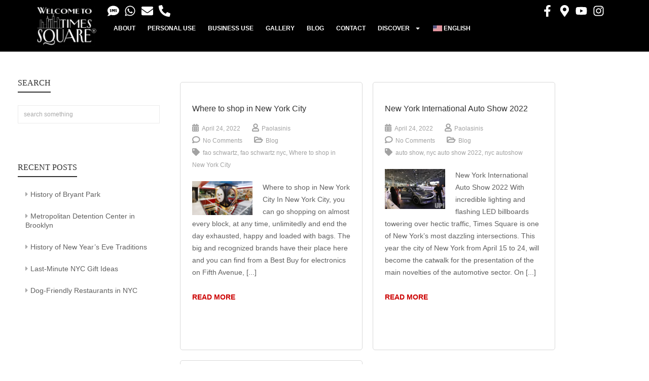

--- FILE ---
content_type: text/html; charset=UTF-8
request_url: https://www.welcome-to-times-square.com/2022/04/24/
body_size: 56589
content:
<!DOCTYPE html>
<html lang="en-US">
<head>
	<meta charset="UTF-8">
	<meta name="viewport" content="width=device-width, initial-scale=1.0, viewport-fit=cover" />		<meta name='robots' content='noindex, follow' />
<link rel="alternate" hreflang="en" href="https://welcome-to-times-square.com/2022/04/24/" />
<link rel="alternate" hreflang="x-default" href="https://welcome-to-times-square.com/2022/04/24/" />

	<!-- This site is optimized with the Yoast SEO plugin v26.7 - https://yoast.com/wordpress/plugins/seo/ -->
	<title>April 24, 2022 - times-square</title>
	<meta property="og:locale" content="en_US" />
	<meta property="og:type" content="website" />
	<meta property="og:title" content="April 24, 2022 - times-square" />
	<meta property="og:url" content="https://welcome-to-times-square.com/2022/04/24/" />
	<meta property="og:site_name" content="times-square" />
	<meta name="twitter:card" content="summary_large_image" />
	<script type="application/ld+json" class="yoast-schema-graph">{"@context":"https://schema.org","@graph":[{"@type":"CollectionPage","@id":"https://welcome-to-times-square.com/2022/04/24/","url":"https://welcome-to-times-square.com/2022/04/24/","name":"April 24, 2022 - times-square","isPartOf":{"@id":"https://welcome-to-times-square.com/#website"},"primaryImageOfPage":{"@id":"https://welcome-to-times-square.com/2022/04/24/#primaryimage"},"image":{"@id":"https://welcome-to-times-square.com/2022/04/24/#primaryimage"},"thumbnailUrl":"https://welcome-to-times-square.com/wp-content/uploads/2022/04/FAO-Schwarz-30-Rock-location_-CREDIT-RICHARD-CADAN.webp","breadcrumb":{"@id":"https://welcome-to-times-square.com/2022/04/24/#breadcrumb"},"inLanguage":"en-US"},{"@type":"ImageObject","inLanguage":"en-US","@id":"https://welcome-to-times-square.com/2022/04/24/#primaryimage","url":"https://welcome-to-times-square.com/wp-content/uploads/2022/04/FAO-Schwarz-30-Rock-location_-CREDIT-RICHARD-CADAN.webp","contentUrl":"https://welcome-to-times-square.com/wp-content/uploads/2022/04/FAO-Schwarz-30-Rock-location_-CREDIT-RICHARD-CADAN.webp","width":2560,"height":1440,"caption":"Where to shop in New York City"},{"@type":"BreadcrumbList","@id":"https://welcome-to-times-square.com/2022/04/24/#breadcrumb","itemListElement":[{"@type":"ListItem","position":1,"name":"Home","item":"https://welcome-to-times-square.com/"},{"@type":"ListItem","position":2,"name":"Archives for April 24, 2022"}]},{"@type":"WebSite","@id":"https://welcome-to-times-square.com/#website","url":"https://welcome-to-times-square.com/","name":"times-square","description":"times-square","publisher":{"@id":"https://welcome-to-times-square.com/#organization"},"potentialAction":[{"@type":"SearchAction","target":{"@type":"EntryPoint","urlTemplate":"https://welcome-to-times-square.com/?s={search_term_string}"},"query-input":{"@type":"PropertyValueSpecification","valueRequired":true,"valueName":"search_term_string"}}],"inLanguage":"en-US"},{"@type":"Organization","@id":"https://welcome-to-times-square.com/#organization","name":"times-square","url":"https://welcome-to-times-square.com/","logo":{"@type":"ImageObject","inLanguage":"en-US","@id":"https://welcome-to-times-square.com/#/schema/logo/image/","url":"https://welcome-to-times-square.com/wp-content/uploads/2024/03/welcome-to-time-square-logo-with-r.png","contentUrl":"https://welcome-to-times-square.com/wp-content/uploads/2024/03/welcome-to-time-square-logo-with-r.png","width":500,"height":342,"caption":"times-square"},"image":{"@id":"https://welcome-to-times-square.com/#/schema/logo/image/"}}]}</script>
	<!-- / Yoast SEO plugin. -->


<link rel='dns-prefetch' href='//welcome-to-times-square.com' />
<link rel='dns-prefetch' href='//use.fontawesome.com' />
<link rel="alternate" type="application/rss+xml" title="times-square &raquo; Feed" href="https://welcome-to-times-square.com/feed/" />
<link rel="alternate" type="application/rss+xml" title="times-square &raquo; Comments Feed" href="https://welcome-to-times-square.com/comments/feed/" />
<style id='wp-img-auto-sizes-contain-inline-css' type='text/css'>
img:is([sizes=auto i],[sizes^="auto," i]){contain-intrinsic-size:3000px 1500px}
/*# sourceURL=wp-img-auto-sizes-contain-inline-css */
</style>
<link rel='stylesheet' id='wyz-font-montserrat-css' href='https://welcome-to-times-square.com/wp-content/themes/time/fonts/montserrat/font-style.css?ver=6.9' type='text/css' media='all' />
<link rel='stylesheet' id='wyz-candy-plugin-style-css' href='https://welcome-to-times-square.com/wp-content/themes/time/css/wyz-features.min.css?ver=6.9' type='text/css' media='all' />
<link rel='stylesheet' id='wyz-wp-default-style-css' href='https://welcome-to-times-square.com/wp-content/themes/time/css/css-1/wp-default.css?ver=6.9' type='text/css' media='all' />
<link rel='stylesheet' id='wyz-default-style-css' href='https://welcome-to-times-square.com/wp-content/themes/time/css/css-1/default.css?ver=6.9' type='text/css' media='all' />
<style id='wp-emoji-styles-inline-css' type='text/css'>

	img.wp-smiley, img.emoji {
		display: inline !important;
		border: none !important;
		box-shadow: none !important;
		height: 1em !important;
		width: 1em !important;
		margin: 0 0.07em !important;
		vertical-align: -0.1em !important;
		background: none !important;
		padding: 0 !important;
	}
/*# sourceURL=wp-emoji-styles-inline-css */
</style>
<link rel='stylesheet' id='wp-block-library-css' href='https://welcome-to-times-square.com/wp-includes/css/dist/block-library/style.min.css?ver=6.9' type='text/css' media='all' />
<style id='classic-theme-styles-inline-css' type='text/css'>
/*! This file is auto-generated */
.wp-block-button__link{color:#fff;background-color:#32373c;border-radius:9999px;box-shadow:none;text-decoration:none;padding:calc(.667em + 2px) calc(1.333em + 2px);font-size:1.125em}.wp-block-file__button{background:#32373c;color:#fff;text-decoration:none}
/*# sourceURL=/wp-includes/css/classic-themes.min.css */
</style>
<style id='font-awesome-svg-styles-default-inline-css' type='text/css'>
.svg-inline--fa {
  display: inline-block;
  height: 1em;
  overflow: visible;
  vertical-align: -.125em;
}
/*# sourceURL=font-awesome-svg-styles-default-inline-css */
</style>
<link rel='stylesheet' id='font-awesome-svg-styles-css' href='https://welcome-to-times-square.com/wp-content/uploads/font-awesome/v5.15.4/css/svg-with-js.css' type='text/css' media='all' />
<style id='font-awesome-svg-styles-inline-css' type='text/css'>
   .wp-block-font-awesome-icon svg::before,
   .wp-rich-text-font-awesome-icon svg::before {content: unset;}
/*# sourceURL=font-awesome-svg-styles-inline-css */
</style>
<style id='global-styles-inline-css' type='text/css'>
:root{--wp--preset--aspect-ratio--square: 1;--wp--preset--aspect-ratio--4-3: 4/3;--wp--preset--aspect-ratio--3-4: 3/4;--wp--preset--aspect-ratio--3-2: 3/2;--wp--preset--aspect-ratio--2-3: 2/3;--wp--preset--aspect-ratio--16-9: 16/9;--wp--preset--aspect-ratio--9-16: 9/16;--wp--preset--color--black: #000000;--wp--preset--color--cyan-bluish-gray: #abb8c3;--wp--preset--color--white: #ffffff;--wp--preset--color--pale-pink: #f78da7;--wp--preset--color--vivid-red: #cf2e2e;--wp--preset--color--luminous-vivid-orange: #ff6900;--wp--preset--color--luminous-vivid-amber: #fcb900;--wp--preset--color--light-green-cyan: #7bdcb5;--wp--preset--color--vivid-green-cyan: #00d084;--wp--preset--color--pale-cyan-blue: #8ed1fc;--wp--preset--color--vivid-cyan-blue: #0693e3;--wp--preset--color--vivid-purple: #9b51e0;--wp--preset--color--wyzi-blue: #00aeff;--wp--preset--color--wyzi-light-blue: #e4ecf3;--wp--preset--color--wyzi-dark-blue: #2d343d;--wp--preset--color--wyzi-orange: #ff6d1e;--wp--preset--gradient--vivid-cyan-blue-to-vivid-purple: linear-gradient(135deg,rgb(6,147,227) 0%,rgb(155,81,224) 100%);--wp--preset--gradient--light-green-cyan-to-vivid-green-cyan: linear-gradient(135deg,rgb(122,220,180) 0%,rgb(0,208,130) 100%);--wp--preset--gradient--luminous-vivid-amber-to-luminous-vivid-orange: linear-gradient(135deg,rgb(252,185,0) 0%,rgb(255,105,0) 100%);--wp--preset--gradient--luminous-vivid-orange-to-vivid-red: linear-gradient(135deg,rgb(255,105,0) 0%,rgb(207,46,46) 100%);--wp--preset--gradient--very-light-gray-to-cyan-bluish-gray: linear-gradient(135deg,rgb(238,238,238) 0%,rgb(169,184,195) 100%);--wp--preset--gradient--cool-to-warm-spectrum: linear-gradient(135deg,rgb(74,234,220) 0%,rgb(151,120,209) 20%,rgb(207,42,186) 40%,rgb(238,44,130) 60%,rgb(251,105,98) 80%,rgb(254,248,76) 100%);--wp--preset--gradient--blush-light-purple: linear-gradient(135deg,rgb(255,206,236) 0%,rgb(152,150,240) 100%);--wp--preset--gradient--blush-bordeaux: linear-gradient(135deg,rgb(254,205,165) 0%,rgb(254,45,45) 50%,rgb(107,0,62) 100%);--wp--preset--gradient--luminous-dusk: linear-gradient(135deg,rgb(255,203,112) 0%,rgb(199,81,192) 50%,rgb(65,88,208) 100%);--wp--preset--gradient--pale-ocean: linear-gradient(135deg,rgb(255,245,203) 0%,rgb(182,227,212) 50%,rgb(51,167,181) 100%);--wp--preset--gradient--electric-grass: linear-gradient(135deg,rgb(202,248,128) 0%,rgb(113,206,126) 100%);--wp--preset--gradient--midnight: linear-gradient(135deg,rgb(2,3,129) 0%,rgb(40,116,252) 100%);--wp--preset--font-size--small: 13px;--wp--preset--font-size--medium: 20px;--wp--preset--font-size--large: 36px;--wp--preset--font-size--x-large: 42px;--wp--preset--spacing--20: 0.44rem;--wp--preset--spacing--30: 0.67rem;--wp--preset--spacing--40: 1rem;--wp--preset--spacing--50: 1.5rem;--wp--preset--spacing--60: 2.25rem;--wp--preset--spacing--70: 3.38rem;--wp--preset--spacing--80: 5.06rem;--wp--preset--shadow--natural: 6px 6px 9px rgba(0, 0, 0, 0.2);--wp--preset--shadow--deep: 12px 12px 50px rgba(0, 0, 0, 0.4);--wp--preset--shadow--sharp: 6px 6px 0px rgba(0, 0, 0, 0.2);--wp--preset--shadow--outlined: 6px 6px 0px -3px rgb(255, 255, 255), 6px 6px rgb(0, 0, 0);--wp--preset--shadow--crisp: 6px 6px 0px rgb(0, 0, 0);}:where(.is-layout-flex){gap: 0.5em;}:where(.is-layout-grid){gap: 0.5em;}body .is-layout-flex{display: flex;}.is-layout-flex{flex-wrap: wrap;align-items: center;}.is-layout-flex > :is(*, div){margin: 0;}body .is-layout-grid{display: grid;}.is-layout-grid > :is(*, div){margin: 0;}:where(.wp-block-columns.is-layout-flex){gap: 2em;}:where(.wp-block-columns.is-layout-grid){gap: 2em;}:where(.wp-block-post-template.is-layout-flex){gap: 1.25em;}:where(.wp-block-post-template.is-layout-grid){gap: 1.25em;}.has-black-color{color: var(--wp--preset--color--black) !important;}.has-cyan-bluish-gray-color{color: var(--wp--preset--color--cyan-bluish-gray) !important;}.has-white-color{color: var(--wp--preset--color--white) !important;}.has-pale-pink-color{color: var(--wp--preset--color--pale-pink) !important;}.has-vivid-red-color{color: var(--wp--preset--color--vivid-red) !important;}.has-luminous-vivid-orange-color{color: var(--wp--preset--color--luminous-vivid-orange) !important;}.has-luminous-vivid-amber-color{color: var(--wp--preset--color--luminous-vivid-amber) !important;}.has-light-green-cyan-color{color: var(--wp--preset--color--light-green-cyan) !important;}.has-vivid-green-cyan-color{color: var(--wp--preset--color--vivid-green-cyan) !important;}.has-pale-cyan-blue-color{color: var(--wp--preset--color--pale-cyan-blue) !important;}.has-vivid-cyan-blue-color{color: var(--wp--preset--color--vivid-cyan-blue) !important;}.has-vivid-purple-color{color: var(--wp--preset--color--vivid-purple) !important;}.has-black-background-color{background-color: var(--wp--preset--color--black) !important;}.has-cyan-bluish-gray-background-color{background-color: var(--wp--preset--color--cyan-bluish-gray) !important;}.has-white-background-color{background-color: var(--wp--preset--color--white) !important;}.has-pale-pink-background-color{background-color: var(--wp--preset--color--pale-pink) !important;}.has-vivid-red-background-color{background-color: var(--wp--preset--color--vivid-red) !important;}.has-luminous-vivid-orange-background-color{background-color: var(--wp--preset--color--luminous-vivid-orange) !important;}.has-luminous-vivid-amber-background-color{background-color: var(--wp--preset--color--luminous-vivid-amber) !important;}.has-light-green-cyan-background-color{background-color: var(--wp--preset--color--light-green-cyan) !important;}.has-vivid-green-cyan-background-color{background-color: var(--wp--preset--color--vivid-green-cyan) !important;}.has-pale-cyan-blue-background-color{background-color: var(--wp--preset--color--pale-cyan-blue) !important;}.has-vivid-cyan-blue-background-color{background-color: var(--wp--preset--color--vivid-cyan-blue) !important;}.has-vivid-purple-background-color{background-color: var(--wp--preset--color--vivid-purple) !important;}.has-black-border-color{border-color: var(--wp--preset--color--black) !important;}.has-cyan-bluish-gray-border-color{border-color: var(--wp--preset--color--cyan-bluish-gray) !important;}.has-white-border-color{border-color: var(--wp--preset--color--white) !important;}.has-pale-pink-border-color{border-color: var(--wp--preset--color--pale-pink) !important;}.has-vivid-red-border-color{border-color: var(--wp--preset--color--vivid-red) !important;}.has-luminous-vivid-orange-border-color{border-color: var(--wp--preset--color--luminous-vivid-orange) !important;}.has-luminous-vivid-amber-border-color{border-color: var(--wp--preset--color--luminous-vivid-amber) !important;}.has-light-green-cyan-border-color{border-color: var(--wp--preset--color--light-green-cyan) !important;}.has-vivid-green-cyan-border-color{border-color: var(--wp--preset--color--vivid-green-cyan) !important;}.has-pale-cyan-blue-border-color{border-color: var(--wp--preset--color--pale-cyan-blue) !important;}.has-vivid-cyan-blue-border-color{border-color: var(--wp--preset--color--vivid-cyan-blue) !important;}.has-vivid-purple-border-color{border-color: var(--wp--preset--color--vivid-purple) !important;}.has-vivid-cyan-blue-to-vivid-purple-gradient-background{background: var(--wp--preset--gradient--vivid-cyan-blue-to-vivid-purple) !important;}.has-light-green-cyan-to-vivid-green-cyan-gradient-background{background: var(--wp--preset--gradient--light-green-cyan-to-vivid-green-cyan) !important;}.has-luminous-vivid-amber-to-luminous-vivid-orange-gradient-background{background: var(--wp--preset--gradient--luminous-vivid-amber-to-luminous-vivid-orange) !important;}.has-luminous-vivid-orange-to-vivid-red-gradient-background{background: var(--wp--preset--gradient--luminous-vivid-orange-to-vivid-red) !important;}.has-very-light-gray-to-cyan-bluish-gray-gradient-background{background: var(--wp--preset--gradient--very-light-gray-to-cyan-bluish-gray) !important;}.has-cool-to-warm-spectrum-gradient-background{background: var(--wp--preset--gradient--cool-to-warm-spectrum) !important;}.has-blush-light-purple-gradient-background{background: var(--wp--preset--gradient--blush-light-purple) !important;}.has-blush-bordeaux-gradient-background{background: var(--wp--preset--gradient--blush-bordeaux) !important;}.has-luminous-dusk-gradient-background{background: var(--wp--preset--gradient--luminous-dusk) !important;}.has-pale-ocean-gradient-background{background: var(--wp--preset--gradient--pale-ocean) !important;}.has-electric-grass-gradient-background{background: var(--wp--preset--gradient--electric-grass) !important;}.has-midnight-gradient-background{background: var(--wp--preset--gradient--midnight) !important;}.has-small-font-size{font-size: var(--wp--preset--font-size--small) !important;}.has-medium-font-size{font-size: var(--wp--preset--font-size--medium) !important;}.has-large-font-size{font-size: var(--wp--preset--font-size--large) !important;}.has-x-large-font-size{font-size: var(--wp--preset--font-size--x-large) !important;}
:where(.wp-block-post-template.is-layout-flex){gap: 1.25em;}:where(.wp-block-post-template.is-layout-grid){gap: 1.25em;}
:where(.wp-block-term-template.is-layout-flex){gap: 1.25em;}:where(.wp-block-term-template.is-layout-grid){gap: 1.25em;}
:where(.wp-block-columns.is-layout-flex){gap: 2em;}:where(.wp-block-columns.is-layout-grid){gap: 2em;}
:root :where(.wp-block-pullquote){font-size: 1.5em;line-height: 1.6;}
/*# sourceURL=global-styles-inline-css */
</style>
<link rel='stylesheet' id='rs-plugin-settings-css' href='https://welcome-to-times-square.com/wp-content/plugins/revslider/public/assets/css/rs6.css?ver=6.3.9' type='text/css' media='all' />
<style id='rs-plugin-settings-inline-css' type='text/css'>
#rs-demo-id {}
/*# sourceURL=rs-plugin-settings-inline-css */
</style>
<link rel='stylesheet' id='wpml-legacy-horizontal-list-0-css' href='https://welcome-to-times-square.com/wp-content/plugins/sitepress-multilingual-cms/templates/language-switchers/legacy-list-horizontal/style.min.css?ver=1' type='text/css' media='all' />
<link rel='stylesheet' id='wpml-menu-item-0-css' href='https://welcome-to-times-square.com/wp-content/plugins/sitepress-multilingual-cms/templates/language-switchers/menu-item/style.min.css?ver=1' type='text/css' media='all' />
<style id='wpml-menu-item-0-inline-css' type='text/css'>
.wpml-ls-slot-25.wpml-ls-current-language, .wpml-ls-slot-25.wpml-ls-current-language a, .wpml-ls-slot-25.wpml-ls-current-language a:visited{color:#0a0a0a;}
/*# sourceURL=wpml-menu-item-0-inline-css */
</style>
<link rel='stylesheet' id='hostinger-reach-subscription-block-css' href='https://welcome-to-times-square.com/wp-content/plugins/hostinger-reach/frontend/dist/blocks/subscription.css?ver=1767858707' type='text/css' media='all' />
<link rel='stylesheet' id='font-awesome-official-css' href='https://use.fontawesome.com/releases/v5.15.4/css/all.css' type='text/css' media='all' integrity="sha384-DyZ88mC6Up2uqS4h/KRgHuoeGwBcD4Ng9SiP4dIRy0EXTlnuz47vAwmeGwVChigm" crossorigin="anonymous" />
<link rel='stylesheet' id='elementor-frontend-css' href='https://welcome-to-times-square.com/wp-content/plugins/elementor/assets/css/frontend.min.css?ver=3.34.1' type='text/css' media='all' />
<link rel='stylesheet' id='widget-image-css' href='https://welcome-to-times-square.com/wp-content/plugins/elementor/assets/css/widget-image.min.css?ver=3.34.1' type='text/css' media='all' />
<link rel='stylesheet' id='widget-icon-list-css' href='https://welcome-to-times-square.com/wp-content/plugins/elementor/assets/css/widget-icon-list.min.css?ver=3.34.1' type='text/css' media='all' />
<link rel='stylesheet' id='widget-nav-menu-css' href='https://welcome-to-times-square.com/wp-content/plugins/pro-elements/assets/css/widget-nav-menu.min.css?ver=3.34.0' type='text/css' media='all' />
<link rel='stylesheet' id='widget-heading-css' href='https://welcome-to-times-square.com/wp-content/plugins/elementor/assets/css/widget-heading.min.css?ver=3.34.1' type='text/css' media='all' />
<link rel='stylesheet' id='widget-divider-css' href='https://welcome-to-times-square.com/wp-content/plugins/elementor/assets/css/widget-divider.min.css?ver=3.34.1' type='text/css' media='all' />
<link rel='stylesheet' id='elementor-post-4549-css' href='https://welcome-to-times-square.com/wp-content/uploads/elementor/css/post-4549.css?ver=1768391856' type='text/css' media='all' />
<link rel='stylesheet' id='elementor-post-4556-css' href='https://welcome-to-times-square.com/wp-content/uploads/elementor/css/post-4556.css?ver=1768391857' type='text/css' media='all' />
<link rel='stylesheet' id='elementor-post-4638-css' href='https://welcome-to-times-square.com/wp-content/uploads/elementor/css/post-4638.css?ver=1768391857' type='text/css' media='all' />
<link rel='stylesheet' id='wyz-style-css' href='https://welcome-to-times-square.com/wp-content/themes/time/style.css?ver=6.9' type='text/css' media='all' />
<link rel='stylesheet' id='wyz-template-style-css' href='https://welcome-to-times-square.com/wp-content/themes/time/css/style-1.css?ver=6.9' type='text/css' media='all' />
<style id='wyz-template-style-inline-css' type='text/css'>
	.wyz-secondary-color,
	input.wyz-secondary-color,
	.hovereffect:hover .loc-count span,
	.sin-footer .widget-title::before,
	.wyz-secondary-color-hover:hover,
	.wyz-button:hover,
	.wyz-button:focus,
	.page-links>.page-links-before,
	.page-links a:hover,
	.page-links a:hover,
	.page-links>.page-links-before,
	.own-slider-field .ui-state-hover,
	#business-progressbar li:after,
	#business-progressbar li:before,
	.woocommerce #respond input#submit.alt,
	.woocommerce a.button.alt,
	.woocommerce button.button.alt,
	.woocommerce input.button.alt,
	.rangeslider .range_handle,
	.rangeslider .range_fill {
		background-color: #ff6d1e !important;
	}
	a:hover,
	.wyz-secondary-color-text,
	.wyz-secondary-color-text-hover:hover,
	.category-item a:hover,
	.comment-list .comment-meta.commentmetadata a:hover,
	.sin-footer.widget-area .widget a:hover,
	.comment-list .reply a,
	#login-menu .wcmenucart-contents:hover,
	#login-menu .wcmenucart-contents:hover .fa-shopping-cart,
	.blog-pagination a.active,
	.blog-pagination a:hover,
	.comment-navigation a:hover,
	.sin-blog .content .blog-meta span a:hover,
	.sin-blog .content .blog-meta:hover>.fa,
	.contact-info-sidebar .phone:before,
	.contact-info-sidebar .address:before,
	.contact-info-sidebar .email:before,
	.contact-info-sidebar .website:before,
	.tags-sidebar:before,
	.contact-info-sidebar p a:hover /*,
	.business-tab-list ul li.products a:hover:before*/ {
		color: #ff6d1e;
	}

	.wyz-primary-color-text,
	.sin-busi-post .footer .post-comment a:hover,
	a.wyz-primary-color-text:focus{
		color: #00aeff;
	}


	.wyz-primary-color,
	.wyz-primary-color-hover:hover,
	input.wyz-primary-color,
	.wyz-button.wyz-primary-color,
	button.wyz-primary-color,
	.owl-carousel .owl-nav button.owl-next:hover,
	.owl-carousel .owl-nav button.owl-prev:hover,
	.owl-carousel button.owl-dot :hover,
	#subscription .pmpro_btn.pmpro_btn-select,
	.blogs .product.type-product .add_to_cart_button,
	.ui-datepicker .ui-widget-header, .ui-datepicker .ui-datepicker-header,
	.wp-picker-clear,
	.ui-datepicker-buttonpane button,
	.post-password-form input[type="submit"],
	#wp-calendar #today,
	.page-links a:link, .page-links>.page-links-before,
	.blue .rangeslider .range_fill,
	.blue .rangeslider .range_handle,
	.sticky>span,
	.selectize-control.multi .selectize-input [data-value],
	.cmb2-element .ui-datepicker .ui-datepicker-header, .cmb2-element .ui-datepicker .ui-widget-header, .cmb2-element.ui-datepicker .ui-datepicker-header, .cmb2-element.ui-datepicker .ui-widget-header,
	.cmb2-element.ui-datepicker .ui-timepicker-div+.ui-datepicker-buttonpane .button-primary,
	.cmb2-element.ui-datepicker .ui-timepicker-div+.ui-datepicker-buttonpane .button-secondary,
	.job-manager-form input[type="submit"],
	.job-manager-form fieldset .account-sign-in .button,
	.single_job_listing .application .application_button,
	.load_more_jobs strong,
	.job-manager-form input[type="submit"],
	.subscribe-form form input[type="submit"],
	.wpcf7 .wpcf7-submit,
	#business-progressbar li.active:before,
	#business-progressbar li.active:after,
	.job_filters .search_jobs,
	
	.cmb-td .ui-widget-header,
	.own-slider-field .cmb-td .ui-slider .ui-slider-handle,
	.woocommerce #respond input#submit,
	.woocommerce a.button,
	.woocommerce input.button,
	.woocommerce #respond input#submit.alt,
	.woocommerce a.button.alt,
	.woocommerce button.button.alt,
	.woocommerce input.button.alt,
	.tribe-events-event-cost form button.tribe-button,
	.wcmp_regi_main .button,
	.pmpro_btn.pmpro_btn-submit-checkout,
	.progress-bar-video-post,
	#busi-comment-btn.busi_post_submit-dis:hover{
		background-color: #00aeff !important;
	}
	.wyz_claim_form_main input[type="file"]::-webkit-file-upload-button,
	.wcmp_regi_main input[type="file"]::-webkit-file-upload-button{
		background-color: #00aeff;
		background: #00aeff;
	}
	.wyz-primary-color-txt,
	.sub-menu li a:hover,
	.sub-menu li a:hover > i,
	.megamenu ul li a:hover,
	.delete-dropdown a:hover {
		color: #00aeff;
	}
	.sidebar-tab-list li.active,
	.woocommerce-tabs .wc-tabs li.active,
	.woocommerce-info {
		border-top-color: #00aeff;
	}
	.wyz-info {
    border-left: 3px solid #00aeff;
	}
	.selectize-control.plugin-remove_button [data-value] .remove,
	.business-tab-list ul li.active,
	.profile-tab-list ul li.active,
	.business-tab-list ul li .tab-overlay,
	.profile-tab-list ul li .tab-overlay{
	border-color: #00aeff !important;
	}
	.wyz-menu-sidebar {
		box-shadow: 0.5em 0 0 0 #00aeff !important;
		-webkit-box-shadow: 0.5em 0 0 0 #00aeff !important;
	}
		/* Custom CSS Codes */
	
body {
	}

/*Page loader spinner*/
/*font options*/
.main-menu ul > li > a,#main-menu > li.menu-item-has-children .fa, .main-menu >ul> li.menu-item-has-children .fa , .main-menu .sub-menu li a, .mean-nav > ul > li a, #main-menu > li a {
	}
/*Utility bar=======================================================================================*/
/*Logo options======================================================================================*/
.header-logo img {
	}

#logo-ttl-cont h3 {
	}
/*Main Menu options======================================================================================*/

/*menu background*/
/*scroll to top=========================================================================*/
.back-to-top {
}


/*get custom manualy added css*/

/*# sourceURL=wyz-template-style-inline-css */
</style>
<link rel='stylesheet' id='wyz-single-bustemplate-style-css' href='https://welcome-to-times-square.com/wp-content/themes/time/css/single-bus-style-1.css?ver=6.9' type='text/css' media='all' />
<link rel='stylesheet' id='wyz-responsive-style-css' href='https://welcome-to-times-square.com/wp-content/themes/time/css/css-1/responsive.css?ver=6.9' type='text/css' media='all' />
<link rel='stylesheet' id='font-awesome-official-v4shim-css' href='https://use.fontawesome.com/releases/v5.15.4/css/v4-shims.css' type='text/css' media='all' integrity="sha384-Vq76wejb3QJM4nDatBa5rUOve+9gkegsjCebvV/9fvXlGWo4HCMR4cJZjjcF6Viv" crossorigin="anonymous" />
<style id='font-awesome-official-v4shim-inline-css' type='text/css'>
@font-face {
font-family: "FontAwesome";
font-display: block;
src: url("https://use.fontawesome.com/releases/v5.15.4/webfonts/fa-brands-400.eot"),
		url("https://use.fontawesome.com/releases/v5.15.4/webfonts/fa-brands-400.eot?#iefix") format("embedded-opentype"),
		url("https://use.fontawesome.com/releases/v5.15.4/webfonts/fa-brands-400.woff2") format("woff2"),
		url("https://use.fontawesome.com/releases/v5.15.4/webfonts/fa-brands-400.woff") format("woff"),
		url("https://use.fontawesome.com/releases/v5.15.4/webfonts/fa-brands-400.ttf") format("truetype"),
		url("https://use.fontawesome.com/releases/v5.15.4/webfonts/fa-brands-400.svg#fontawesome") format("svg");
}

@font-face {
font-family: "FontAwesome";
font-display: block;
src: url("https://use.fontawesome.com/releases/v5.15.4/webfonts/fa-solid-900.eot"),
		url("https://use.fontawesome.com/releases/v5.15.4/webfonts/fa-solid-900.eot?#iefix") format("embedded-opentype"),
		url("https://use.fontawesome.com/releases/v5.15.4/webfonts/fa-solid-900.woff2") format("woff2"),
		url("https://use.fontawesome.com/releases/v5.15.4/webfonts/fa-solid-900.woff") format("woff"),
		url("https://use.fontawesome.com/releases/v5.15.4/webfonts/fa-solid-900.ttf") format("truetype"),
		url("https://use.fontawesome.com/releases/v5.15.4/webfonts/fa-solid-900.svg#fontawesome") format("svg");
}

@font-face {
font-family: "FontAwesome";
font-display: block;
src: url("https://use.fontawesome.com/releases/v5.15.4/webfonts/fa-regular-400.eot"),
		url("https://use.fontawesome.com/releases/v5.15.4/webfonts/fa-regular-400.eot?#iefix") format("embedded-opentype"),
		url("https://use.fontawesome.com/releases/v5.15.4/webfonts/fa-regular-400.woff2") format("woff2"),
		url("https://use.fontawesome.com/releases/v5.15.4/webfonts/fa-regular-400.woff") format("woff"),
		url("https://use.fontawesome.com/releases/v5.15.4/webfonts/fa-regular-400.ttf") format("truetype"),
		url("https://use.fontawesome.com/releases/v5.15.4/webfonts/fa-regular-400.svg#fontawesome") format("svg");
unicode-range: U+F004-F005,U+F007,U+F017,U+F022,U+F024,U+F02E,U+F03E,U+F044,U+F057-F059,U+F06E,U+F070,U+F075,U+F07B-F07C,U+F080,U+F086,U+F089,U+F094,U+F09D,U+F0A0,U+F0A4-F0A7,U+F0C5,U+F0C7-F0C8,U+F0E0,U+F0EB,U+F0F3,U+F0F8,U+F0FE,U+F111,U+F118-F11A,U+F11C,U+F133,U+F144,U+F146,U+F14A,U+F14D-F14E,U+F150-F152,U+F15B-F15C,U+F164-F165,U+F185-F186,U+F191-F192,U+F1AD,U+F1C1-F1C9,U+F1CD,U+F1D8,U+F1E3,U+F1EA,U+F1F6,U+F1F9,U+F20A,U+F247-F249,U+F24D,U+F254-F25B,U+F25D,U+F267,U+F271-F274,U+F279,U+F28B,U+F28D,U+F2B5-F2B6,U+F2B9,U+F2BB,U+F2BD,U+F2C1-F2C2,U+F2D0,U+F2D2,U+F2DC,U+F2ED,U+F328,U+F358-F35B,U+F3A5,U+F3D1,U+F410,U+F4AD;
}
/*# sourceURL=font-awesome-official-v4shim-inline-css */
</style>
<link rel='stylesheet' id='elementor-gf-local-roboto-css' href='https://welcome-to-times-square.com/wp-content/uploads/elementor/google-fonts/css/roboto.css?ver=1742294752' type='text/css' media='all' />
<link rel='stylesheet' id='elementor-gf-local-robotoslab-css' href='https://welcome-to-times-square.com/wp-content/uploads/elementor/google-fonts/css/robotoslab.css?ver=1742294755' type='text/css' media='all' />
<link rel='stylesheet' id='elementor-gf-local-montserrat-css' href='https://welcome-to-times-square.com/wp-content/uploads/elementor/google-fonts/css/montserrat.css?ver=1742294760' type='text/css' media='all' />
<script type="text/javascript" id="wpml-cookie-js-extra">
/* <![CDATA[ */
var wpml_cookies = {"wp-wpml_current_language":{"value":"en","expires":1,"path":"/"}};
var wpml_cookies = {"wp-wpml_current_language":{"value":"en","expires":1,"path":"/"}};
//# sourceURL=wpml-cookie-js-extra
/* ]]> */
</script>
<script type="text/javascript" src="https://welcome-to-times-square.com/wp-content/plugins/sitepress-multilingual-cms/res/js/cookies/language-cookie.js?ver=486900" id="wpml-cookie-js" defer="defer" data-wp-strategy="defer"></script>
<script type="text/javascript" src="https://welcome-to-times-square.com/wp-includes/js/jquery/jquery.min.js?ver=3.7.1" id="jquery-core-js"></script>
<script type="text/javascript" src="https://welcome-to-times-square.com/wp-includes/js/jquery/jquery-migrate.min.js?ver=3.4.1" id="jquery-migrate-js"></script>
<script type="text/javascript" src="https://welcome-to-times-square.com/wp-content/themes/time/js/bootstrap-meanmenu.min.js?ver=6.9" id="wyz-bootstrap-meanmenu-magnificpopup-js-js"></script>
<script type="text/javascript" src="https://welcome-to-times-square.com/wp-content/themes/time/js/placeholder.js?ver=6.9" id="wyz_placeholder-js"></script>
<script type="text/javascript" id="wyz_placeholder-js-after">
/* <![CDATA[ */
	//<![CDATA[
			//]]]]><![CDATA[>
	
//# sourceURL=wyz_placeholder-js-after
/* ]]> */
</script>
<script type="text/javascript" id="wyz-options-scripts-js-extra">
/* <![CDATA[ */
var options_scripts_vars = {"page_loader":"","page_loader_logo":"","page_loader_bg":"","sticky_menu_option":"","admin_bar_showing":"","template_type":"1","is_mobile":null,"resp":"","mobile_menu_layout":"","nice_scroll":"","nice_width":"5px","nice_scroll_color":"#000000","isrtl":""};
//# sourceURL=wyz-options-scripts-js-extra
/* ]]> */
</script>
<script type="text/javascript" src="https://welcome-to-times-square.com/wp-content/themes/time/js/options-scripts.js?ver=6.9" id="wyz-options-scripts-js"></script>
<script type="text/javascript" src="https://welcome-to-times-square.com/wp-content/plugins/revslider/public/assets/js/rbtools.min.js?ver=6.3.9" id="tp-tools-js"></script>
<script type="text/javascript" src="https://welcome-to-times-square.com/wp-content/plugins/revslider/public/assets/js/rs6.min.js?ver=6.3.9" id="revmin-js"></script>
<link rel="https://api.w.org/" href="https://welcome-to-times-square.com/wp-json/" /><link rel="EditURI" type="application/rsd+xml" title="RSD" href="https://welcome-to-times-square.com/xmlrpc.php?rsd" />
<meta name="generator" content="WordPress 6.9" />
<meta name="generator" content="WPML ver:4.8.6 stt:59,1,4,3,27,42,2;" />
<meta name="ti-site-data" content="[base64]" /><meta name="generator" content="Elementor 3.34.1; features: e_font_icon_svg, additional_custom_breakpoints; settings: css_print_method-external, google_font-enabled, font_display-swap">

<link rel="stylesheet" href="https://cdnjs.cloudflare.com/ajax/libs/remixicon/4.5.0/remixicon.css" integrity="sha512-6p+GTq7fjTHD/sdFPWHaFoALKeWOU9f9MPBoPnvJEWBkGS4PKVVbCpMps6IXnTiXghFbxlgDE8QRHc3MU91lJg==" crossorigin="anonymous" referrerpolicy="no-referrer" />

<link rel="preload" href="https://share.earthcam.net/tJ90CoLmq7TzrY396Yd88A4kdLdbDd6oQl5D9Ktzt8U!" as="document">

<meta name="google-site-verification" content="GwsgMJAjEBY7_YgiKP2pvTXRjHAiqlNsQp1AcVIjoPQ" />

<!-- Google tag (gtag.js) -->
<script async src="https://www.googletagmanager.com/gtag/js?id=G-X5KGN75YF9"></script>
<script>
  window.dataLayer = window.dataLayer || [];
  function gtag(){dataLayer.push(arguments);}
  gtag('js', new Date());

  gtag('config', 'G-X5KGN75YF9');
</script>

<!-- Meta Pixel Code -->
<script>
!function(f,b,e,v,n,t,s)
{if(f.fbq)return;n=f.fbq=function(){n.callMethod?
n.callMethod.apply(n,arguments):n.queue.push(arguments)};
if(!f._fbq)f._fbq=n;n.push=n;n.loaded=!0;n.version='2.0';
n.queue=[];t=b.createElement(e);t.async=!0;
t.src=v;s=b.getElementsByTagName(e)[0];
s.parentNode.insertBefore(t,s)}(window, document,'script',
'https://connect.facebook.net/en_US/fbevents.js');
fbq('init', '1751811008624039');
fbq('track', 'PageView');
</script>
<noscript><img height="1" width="1" style="display:none"
src="https://www.facebook.com/tr?id=1751811008624039&ev=PageView&noscript=1"
/></noscript>
<!-- End Meta Pixel Code -->
			<style>
				.e-con.e-parent:nth-of-type(n+4):not(.e-lazyloaded):not(.e-no-lazyload),
				.e-con.e-parent:nth-of-type(n+4):not(.e-lazyloaded):not(.e-no-lazyload) * {
					background-image: none !important;
				}
				@media screen and (max-height: 1024px) {
					.e-con.e-parent:nth-of-type(n+3):not(.e-lazyloaded):not(.e-no-lazyload),
					.e-con.e-parent:nth-of-type(n+3):not(.e-lazyloaded):not(.e-no-lazyload) * {
						background-image: none !important;
					}
				}
				@media screen and (max-height: 640px) {
					.e-con.e-parent:nth-of-type(n+2):not(.e-lazyloaded):not(.e-no-lazyload),
					.e-con.e-parent:nth-of-type(n+2):not(.e-lazyloaded):not(.e-no-lazyload) * {
						background-image: none !important;
					}
				}
			</style>
			<meta name="generator" content="Powered by WPBakery Page Builder - drag and drop page builder for WordPress."/>
<style type="text/css" id="custom-background-css">
body.custom-background { background-color: #ffffff; }
</style>
	<meta name="generator" content="Powered by Slider Revolution 6.3.9 - responsive, Mobile-Friendly Slider Plugin for WordPress with comfortable drag and drop interface." />
<link rel="icon" href="https://welcome-to-times-square.com/wp-content/uploads/2021/07/cropped-BLACK-JPEG-32x32.jpg" sizes="32x32" />
<link rel="icon" href="https://welcome-to-times-square.com/wp-content/uploads/2021/07/cropped-BLACK-JPEG-192x192.jpg" sizes="192x192" />
<link rel="apple-touch-icon" href="https://welcome-to-times-square.com/wp-content/uploads/2021/07/cropped-BLACK-JPEG-180x180.jpg" />
<meta name="msapplication-TileImage" content="https://welcome-to-times-square.com/wp-content/uploads/2021/07/cropped-BLACK-JPEG-270x270.jpg" />
<script type="text/javascript">function setREVStartSize(e){
			//window.requestAnimationFrame(function() {				 
				window.RSIW = window.RSIW===undefined ? window.innerWidth : window.RSIW;	
				window.RSIH = window.RSIH===undefined ? window.innerHeight : window.RSIH;	
				try {								
					var pw = document.getElementById(e.c).parentNode.offsetWidth,
						newh;
					pw = pw===0 || isNaN(pw) ? window.RSIW : pw;
					e.tabw = e.tabw===undefined ? 0 : parseInt(e.tabw);
					e.thumbw = e.thumbw===undefined ? 0 : parseInt(e.thumbw);
					e.tabh = e.tabh===undefined ? 0 : parseInt(e.tabh);
					e.thumbh = e.thumbh===undefined ? 0 : parseInt(e.thumbh);
					e.tabhide = e.tabhide===undefined ? 0 : parseInt(e.tabhide);
					e.thumbhide = e.thumbhide===undefined ? 0 : parseInt(e.thumbhide);
					e.mh = e.mh===undefined || e.mh=="" || e.mh==="auto" ? 0 : parseInt(e.mh,0);		
					if(e.layout==="fullscreen" || e.l==="fullscreen") 						
						newh = Math.max(e.mh,window.RSIH);					
					else{					
						e.gw = Array.isArray(e.gw) ? e.gw : [e.gw];
						for (var i in e.rl) if (e.gw[i]===undefined || e.gw[i]===0) e.gw[i] = e.gw[i-1];					
						e.gh = e.el===undefined || e.el==="" || (Array.isArray(e.el) && e.el.length==0)? e.gh : e.el;
						e.gh = Array.isArray(e.gh) ? e.gh : [e.gh];
						for (var i in e.rl) if (e.gh[i]===undefined || e.gh[i]===0) e.gh[i] = e.gh[i-1];
											
						var nl = new Array(e.rl.length),
							ix = 0,						
							sl;					
						e.tabw = e.tabhide>=pw ? 0 : e.tabw;
						e.thumbw = e.thumbhide>=pw ? 0 : e.thumbw;
						e.tabh = e.tabhide>=pw ? 0 : e.tabh;
						e.thumbh = e.thumbhide>=pw ? 0 : e.thumbh;					
						for (var i in e.rl) nl[i] = e.rl[i]<window.RSIW ? 0 : e.rl[i];
						sl = nl[0];									
						for (var i in nl) if (sl>nl[i] && nl[i]>0) { sl = nl[i]; ix=i;}															
						var m = pw>(e.gw[ix]+e.tabw+e.thumbw) ? 1 : (pw-(e.tabw+e.thumbw)) / (e.gw[ix]);					
						newh =  (e.gh[ix] * m) + (e.tabh + e.thumbh);
					}				
					if(window.rs_init_css===undefined) window.rs_init_css = document.head.appendChild(document.createElement("style"));					
					document.getElementById(e.c).height = newh+"px";
					window.rs_init_css.innerHTML += "#"+e.c+"_wrapper { height: "+newh+"px }";				
				} catch(e){
					console.log("Failure at Presize of Slider:" + e)
				}					   
			//});
		  };</script>
		<style type="text/css" id="wp-custom-css">
				@font-face {
  font-family: 'Title'; src:url('https://welcome-to-times-square.com/new.woff2') format('woff'), /* Chrome 6+, Firefox 3.6+, IE 9+, Safari 5.1+ */
       url('https://welcome-to-times-square.com/new.ttf') format('truetype'); /* Chrome 4+, Firefox 3.5, Opera 10+, Safari 3—5 */
} 

.m32 p{
	   line-height: 35px;
color:#000;
	font-family: 'Montserrat', sans-serif !important; 
	font-weight:300 !important;
	font-size:16px !important;
	letter-spacing:0.6px !important;
}    
.form-main1 input{
	 width:100% !important;
} 
.login-menu {
    margin-top: -7px;
    opacity: 0 !important;
}
.vc_gitem-post-data-source-post_excerpt p{
	font-family: 'Montserrat', sans-serif !important;  
	font-size:14px !important;
	letter-spacing:0.6px; 
	color:#222 !important;
}
.form-left{
	float:left;
	width:445px;
} 
.form-right{
	float:right; 
	width:446px;
} 
.vc_gitem-post-data-source-post_title h4 {
    font-size: 20px !important;
    font-family: 'Montserrat', sans-serif !important;
    color: #000 !important;
    margin-top: 10px;
    margin-bottom: 10px !important;
}
.vc_custom_1625674948122 {
    
    box-shadow: 5px 5px #cd0000;
    padding-bottom: 35px !important;
}
.text-form1{
	width:900px;
	margin:0 auto !important;
	position:relative;
} 
.text7871-form{
	clear:both; 
	padding-top: 20px;
} 
.text31 h2{
	font-size:65px !important;
}
.form-main1 textarea{
	 width:100% !important;
} 
.form-main1 .wpcf7-submit {
    max-width: 400px;
    margin: 0;
    position: absolute;
    left: 1.5%;
}
.iee_organizermain a{
	display:none !important;
}
.img13313 p{
	   line-height: 35px;
color:#000;
	font-family: 'Montserrat', sans-serif !important; 
	font-weight:300 !important;
	font-size:16px !important;
	letter-spacing:0.6px !important;
} 
#comment-form{
	padding-bottom:40px !important;
}
#iee-eventbrite-checkout-trigger {
    color: #fff !important;
    background: #c00 !important;
    padding: 10px 35px !important;
    border-radius: 35px !important;
    border: 1px solid #cc0000 !important;
}
.na1-main-text13 h3{
	font-size:24px !important; 
	font-family: 'Montserrat', sans-serif !important;  
	font-weight:600 !important;
	font-size:20px !important; 
	color:#cc0000 !important;
	text-transform:uppercase;
	letter-spacing:1px !important;
	
} 
.text3232 h3{
		font-size:24px !important; 
	font-family: 'Montserrat', sans-serif !important;  
	font-weight:600 !important;
	font-size:20px !important; 
	color:#cc0000 !important;
	text-transform:uppercase;
	letter-spacing:1px !important;
} 
.text3232  p{
	   line-height: 35px;
color:#000;
	font-family: 'Montserrat', sans-serif !important; 
	font-weight:300 !important;
	font-size:16px !important;
	letter-spacing:0.6px !important;
} 
.bb12{
	padding:10px !important;
}
.text-l13 p{
	  line-height: 35px;
color:#ffff;
	font-family: 'Montserrat', sans-serif !important; 
	font-weight:300 !important;
	font-size:16px !important;
	letter-spacing:0.6px !important;
} 
.text-l13 h4{
	  line-height: 35px;
color:#ffff;
	font-family: 'Montserrat', sans-serif !important; 
	font-weight:300 !important;
	font-size:22px !important;
	letter-spacing:0.6px !important;
}
.text3232  li{
	   line-height: 35px;
color:#000;
	font-family: 'Montserrat', sans-serif !important; 
	font-weight:300 !important;
	font-size:16px !important;
	letter-spacing:0.6px !important;
}
.text676511 h3{
	  line-height: 35px;
color:#000;
	font-family: 'Montserrat', sans-serif !important; 
	font-weight:600 !important;
	font-size:22px !important;
	letter-spacing:0.6px !important;
}
.text676511 p{
	 line-height: 35px;
color:#000;
	font-family: 'Montserrat', sans-serif !important; 
	font-weight:300 !important;
	font-size:16px !important;
	letter-spacing:0.6px !important;
} 
.text676511 li{
	 line-height: 35px;
color:#000;
	font-family: 'Montserrat', sans-serif !important; 
	font-weight:300 !important;
	font-size:16px !important;
	letter-spacing:0.6px !important;
}



.text0909131 h3{
	font-size:22px !important; 
	font-family: 'Montserrat', sans-serif !important;  
	font-weight:600 !important;
	font-size:20px !important; 
	color:#000 !important;
	text-transform:uppercase;
	letter-spacing:1px !important;
} 
.main7871131 h3{
	font-size:25px !important; 
	font-family: 'Montserrat', sans-serif !important;  
	font-weight:600 !important;
	font-size:20px !important; 
	color:#000 !important;
	text-transform:uppercase;
	letter-spacing:1px !important;
	margin-bottom:40px !important;
} 
.mm54 h4{
		font-size:25px !important; 
	font-family: 'Montserrat', sans-serif !important;  
	font-weight:600 !important;
	font-size:20px !important; 
	color:#000 !important;
	text-transform:uppercase;
	letter-spacing:1px !important;
	margin-bottom:40px !important;
} 
.mm54 li{
	 line-height: 35px;
color:#000;
	font-family: 'Montserrat', sans-serif !important; 
	font-weight:400 !important;
	font-size:16px !important;
	letter-spacing:0.6px !important;
}
.na1-main-text132 h3{
	font-size:24px !important; 
	font-family: 'Montserrat', sans-serif !important;  
	font-weight:600 !important;
	font-size:20px !important; 
	color:#000 !important;
	text-transform:uppercase;
	letter-spacing:1px !important;
}
.text513 p{ 
	
    line-height: 35px;
color:#fff;
	font-family: 'Montserrat', sans-serif !important; 
	font-weight:400 !important;
	font-size:16px !important;
	letter-spacing:0.6px !important;
}
.main-97676 h2{
	color:#fff;
	font-family: 'Montserrat', sans-serif !important;
  font-size: 28px !important;
	letter-spacing:1px;
	padding-top:50px !important;
	
}  
.text-box p{
	background:#cc0000;
	padding:5px !important;
	border-left:4px solid #000 !important; 
	color:#fff !important; 
	font-size:14px !important;
	letter-spacing:0.6px !important; 
	margin-bottom:10px !important;
	
}
.timeline-block .timeline-header-block .timeline-header p, .timeline-feature-item .timeline-header-block .timeline-header p {
    margin-bottom: 5px;
    font-size: 14px !important;
    font-weight: 400 !important;
    color: #222 !important;
    line-height: 25px !important; 
		letter-spacing:0.6px !important;
} 

.login-menu > ul > li:last-child {
    margin-right: 0;
    /* margin-left: 20px; */
    margin-top: 5px !important;
}
.timeline-block .timeline-header h3, .timeline-header-block .timeline-header h3 {
    font-size: 15px;
    line-height: 1.5em;
    margin: 0 0 7px;
    display: block;
    font-size: 20px !important;
    font-family: 'Montserrat';
    font-weight: 500 !important;
    color: #000 !important;
	letter-spacing:0.6px !important;
} 

.timeline-separator-text .sep-text {
    display: inline-block;
    padding: 4px 7px !important;
    line-height: 1.5em;
    z-index: 99;
    position: relative;
    -webkit-border-radius: 3px;
    border-radius: 3px;
    background-color: #de5034;
    color: #fff;
} 
.text-b131{
	margin-top:0px !important;
}
.text-b131 img{
	border:4px solid #ddd;
	border-radius:0px !important;
}
.text-b131 p{
	font-size:16px;
	letter-spacing:0.6px;
	color:#000 !important;
	line-height:30px !important;
	font-weight:300 !important;
}
.text-b1312 p{
	font-size:16px;
	letter-spacing:0.6px;
	color:#fff !important;
	line-height:30px !important;
	font-weight:300 !important;
}



.timeline-wrapper .timeline-block {
    width: -webkit-calc(50% - 19px);
    width: calc(50% - 19px);
    margin-bottom: 20px;
    position: relative;
    display: block;
    table-layout: fixed;
    border: 1px solid #ddd !important;
    -webkit-border-radius: 4px;
    border-radius: 4px;
    background: #fcfcfc;
}
.business-tab-list ul li a i.fa {
    color: #5e5e5e;
    font-size: 19px;
    left: 9px;
    position: absolute;
    top: 0px;
    font-style: normal;
    margin-top: 10px;
}
.sub-menu li a {
    border-bottom: 1px solid #dadada;
    color: #000000 !important;
    font-size: 14px;
   font-family: 'Montserrat', sans-serif !important;
} 
.sub-menu li a:hover{
	    color: #cc0000 !important;
	    
}  
.main1331 {
	padding:10px !important;
} 
.main-text13 {
	margin-top:-32px !important; 
	margin-bottom:40px !important;
}
.main-text13 h2 a{
	font-family: 'Montserrat', sans-serif !important;
	color:#fff !important;
	font-size:20px !important;
	text-transform:uppercase;
}
.main-97676 p{
	color:#fff !important;
	font-family: 'Montserrat', sans-serif !important;
  font-size: 16px !important;
	letter-spacing:0.6px;
    font-weight: 300 !important;
    line-height: 30px;
}
.main-title312 h2{
	   font-family: 'Title';  
	   color:#fff;
	  letter-spacing:1px;
	  margin-top:10px; 
	  font-size:24px !important;
	 height:30px !important;
}
.featured-banner span{
	 background:#9c5b18 !important;
}

.main-97676 p{
	color:#fff;
	
}
.page-title-social{
	display:none !important;
}
.pmpro_login_wrap{
	margin-top:160px !important;
}

.vc_images_carousel {
    position: relative;
    height: 470px !important;
}
.selectator_element .selectator_options{
	 top:-10px !important;
	z-index:999999 !important;
}
.vc_images_carousel img{
	height:500px !important;
}

.sin-busi-post, .the-post, .sticky, .the-offer, .sin-busi-rate {
    background-color: #fff;
    border: 1px solid #d9d9d9;
    border-radius: 5px;
    margin-bottom: 40px;
    overflow: hidden;
    width: 360px !important;
    float: left;
    margin: 10px 10px !important;
    height: 530px !important;
}





@import url('https://fonts.googleapis.com/css2?family=Montserrat:ital,wght@0,100;0,200;0,300;0,400;0,500;0,600;0,700;0,800;0,900;1,100;1,200;1,300;1,400;1,500;1,600;1,700;1,800;1,900&display=swap');




.animated{animation-duration:1s;animation-fill-mode:both}.animated.infinite{animation-iteration-count:infinite}.animated.hinge{animation-duration:2s}.animated.bounceIn,.animated.bounceOut,.animated.flipOutX,.animated.flipOutY{animation-duration:.75s}@keyframes bounce{20%,53%,80%,from,to{animation-timing-function:cubic-bezier(.215,.61,.355,1);transform:translate3d(0,0,0)}40%,43%{animation-timing-function:cubic-bezier(.755,.050,.855,.060);transform:translate3d(0,-30px,0)}70%{animation-timing-function:cubic-bezier(.755,.050,.855,.060);transform:translate3d(0,-15px,0)}90%{transform:translate3d(0,-4px,0)}}.bounce{animation-name:bounce;transform-origin:center bottom}@keyframes flash{50%,from,to{opacity:1}25%,75%{opacity:0}}.flash{animation-name:flash}@keyframes pulse{from{transform:scale3d(1,1,1)}50%{transform:scale3d(1.05,1.05,1.05)}to{transform:scale3d(1,1,1)}}.pulse{animation-name:pulse}@keyframes rubberBand{from{transform:scale3d(1,1,1)}30%{transform:scale3d(1.25,.75,1)}40%{transform:scale3d(.75,1.25,1)}50%{transform:scale3d(1.15,.85,1)}65%{transform:scale3d(.95,1.05,1)}75%{transform:scale3d(1.05,.95,1)}to{transform:scale3d(1,1,1)}}.rubberBand{animation-name:rubberBand}@keyframes shake{from,to{transform:translate3d(0,0,0)}10%,30%,50%,70%,90%{transform:translate3d(-10px,0,0)}20%,40%,60%,80%{transform:translate3d(10px,0,0)}}.shake{animation-name:shake}@keyframes headShake{0%{transform:translateX(0)}6.5%{transform:translateX(-6px) rotateY(-9deg)}18.5%{transform:translateX(5px) rotateY(7deg)}31.5%{transform:translateX(-3px) rotateY(-5deg)}43.5%{transform:translateX(2px) rotateY(3deg)}50%{transform:translateX(0)}}.headShake{animation-timing-function:ease-in-out;animation-name:headShake}@keyframes swing{20%{transform:rotate3d(0,0,1,15deg)}40%{transform:rotate3d(0,0,1,-10deg)}60%{transform:rotate3d(0,0,1,5deg)}80%{transform:rotate3d(0,0,1,-5deg)}to{transform:rotate3d(0,0,1,0deg)}}.swing{transform-origin:top center;animation-name:swing}@keyframes tada{from{transform:scale3d(1,1,1)}10%,20%{transform:scale3d(.9,.9,.9) rotate3d(0,0,1,-3deg)}30%,50%,70%,90%{transform:scale3d(1.1,1.1,1.1) rotate3d(0,0,1,3deg)}40%,60%,80%{transform:scale3d(1.1,1.1,1.1) rotate3d(0,0,1,-3deg)}to{transform:scale3d(1,1,1)}}.tada{animation-name:tada}@keyframes wobble{from{transform:none}15%{transform:translate3d(-25%,0,0) rotate3d(0,0,1,-5deg)}30%{transform:translate3d(20%,0,0) rotate3d(0,0,1,3deg)}45%{transform:translate3d(-15%,0,0) rotate3d(0,0,1,-3deg)}60%{transform:translate3d(10%,0,0) rotate3d(0,0,1,2deg)}75%{transform:translate3d(-5%,0,0) rotate3d(0,0,1,-1deg)}to{transform:none}}.wobble{animation-name:wobble}@keyframes jello{11.1%,from,to{transform:none}22.2%{transform:skewX(-12.5deg) skewY(-12.5deg)}33.3%{transform:skewX(6.25deg) skewY(6.25deg)}44.4%{transform:skewX(-3.125deg) skewY(-3.125deg)}55.5%{transform:skewX(1.5625deg) skewY(1.5625deg)}66.6%{transform:skewX(-.78125deg) skewY(-.78125deg)}77.7%{transform:skewX(.390625deg) skewY(.390625deg)}88.8%{transform:skewX(-.1953125deg) skewY(-.1953125deg)}}.jello{animation-name:jello;transform-origin:center}@keyframes bounceIn{20%,40%,60%,80%,from,to{animation-timing-function:cubic-bezier(.215,.61,.355,1)}0%{opacity:0;transform:scale3d(.3,.3,.3)}20%{transform:scale3d(1.1,1.1,1.1)}40%{transform:scale3d(.9,.9,.9)}60%{opacity:1;transform:scale3d(1.03,1.03,1.03)}80%{transform:scale3d(.97,.97,.97)}to{opacity:1;transform:scale3d(1,1,1)}}.bounceIn{animation-name:bounceIn}@keyframes bounceInDown{60%,75%,90%,from,to{animation-timing-function:cubic-bezier(.215,.61,.355,1)}0%{opacity:0;transform:translate3d(0,-3000px,0)}60%{opacity:1;transform:translate3d(0,25px,0)}75%{transform:translate3d(0,-10px,0)}90%{transform:translate3d(0,5px,0)}to{transform:none}}.bounceInDown{animation-name:bounceInDown}@keyframes bounceInLeft{60%,75%,90%,from,to{animation-timing-function:cubic-bezier(.215,.61,.355,1)}0%{opacity:0;transform:translate3d(-3000px,0,0)}60%{opacity:1;transform:translate3d(25px,0,0)}75%{transform:translate3d(-10px,0,0)}90%{transform:translate3d(5px,0,0)}to{transform:none}}.bounceInLeft{animation-name:bounceInLeft}@keyframes bounceInRight{60%,75%,90%,from,to{animation-timing-function:cubic-bezier(.215,.61,.355,1)}from{opacity:0;transform:translate3d(3000px,0,0)}60%{opacity:1;transform:translate3d(-25px,0,0)}75%{transform:translate3d(10px,0,0)}90%{transform:translate3d(-5px,0,0)}to{transform:none}}.bounceInRight{animation-name:bounceInRight}@keyframes bounceInUp{60%,75%,90%,from,to{animation-timing-function:cubic-bezier(.215,.61,.355,1)}from{opacity:0;transform:translate3d(0,3000px,0)}60%{opacity:1;transform:translate3d(0,-20px,0)}75%{transform:translate3d(0,10px,0)}90%{transform:translate3d(0,-5px,0)}to{transform:translate3d(0,0,0)}}.bounceInUp{animation-name:bounceInUp}@keyframes bounceOut{20%{transform:scale3d(.9,.9,.9)}50%,55%{opacity:1;transform:scale3d(1.1,1.1,1.1)}to{opacity:0;transform:scale3d(.3,.3,.3)}}.bounceOut{animation-name:bounceOut}@keyframes bounceOutDown{20%{transform:translate3d(0,10px,0)}40%,45%{opacity:1;transform:translate3d(0,-20px,0)}to{opacity:0;transform:translate3d(0,2000px,0)}}.bounceOutDown{animation-name:bounceOutDown}@keyframes bounceOutLeft{20%{opacity:1;transform:translate3d(20px,0,0)}to{opacity:0;transform:translate3d(-2000px,0,0)}}.bounceOutLeft{animation-name:bounceOutLeft}@keyframes bounceOutRight{20%{opacity:1;transform:translate3d(-20px,0,0)}to{opacity:0;transform:translate3d(2000px,0,0)}}.bounceOutRight{animation-name:bounceOutRight}@keyframes bounceOutUp{20%{transform:translate3d(0,-10px,0)}40%,45%{opacity:1;transform:translate3d(0,20px,0)}to{opacity:0;transform:translate3d(0,-2000px,0)}}.bounceOutUp{animation-name:bounceOutUp}@keyframes fadeIn{from{opacity:0}to{opacity:1}}.fadeIn{animation-name:fadeIn}@keyframes fadeInDown{from{opacity:0;transform:translate3d(0,-100%,0)}to{opacity:1;transform:none}}.fadeInDown{animation-name:fadeInDown}@keyframes fadeInDownBig{from{opacity:0;transform:translate3d(0,-2000px,0)}to{opacity:1;transform:none}}.fadeInDownBig{animation-name:fadeInDownBig}@keyframes fadeInLeft{from{opacity:0;transform:translate3d(-100%,0,0)}to{opacity:1;transform:none}}.fadeInLeft{animation-name:fadeInLeft}@keyframes fadeInLeftBig{from{opacity:0;transform:translate3d(-2000px,0,0)}to{opacity:1;transform:none}}.fadeInLeftBig{animation-name:fadeInLeftBig}@keyframes fadeInRight{from{opacity:0;transform:translate3d(100%,0,0)}to{opacity:1;transform:none}}.fadeInRight{animation-name:fadeInRight}@keyframes fadeInRightBig{from{opacity:0;transform:translate3d(2000px,0,0)}to{opacity:1;transform:none}}.fadeInRightBig{animation-name:fadeInRightBig}@keyframes fadeInUp{from{opacity:0;transform:translate3d(0,100%,0)}to{opacity:1;transform:none}}.fadeInUp{animation-name:fadeInUp}@keyframes fadeInUpBig{from{opacity:0;transform:translate3d(0,2000px,0)}to{opacity:1;transform:none}}.fadeInUpBig{animation-name:fadeInUpBig}@keyframes fadeOut{from{opacity:1}to{opacity:0}}.fadeOut{animation-name:fadeOut}@keyframes fadeOutDown{from{opacity:1}to{opacity:0;transform:translate3d(0,100%,0)}}.fadeOutDown{animation-name:fadeOutDown}@keyframes fadeOutDownBig{from{opacity:1}to{opacity:0;transform:translate3d(0,2000px,0)}}.fadeOutDownBig{animation-name:fadeOutDownBig}@keyframes fadeOutLeft{from{opacity:1}to{opacity:0;transform:translate3d(-100%,0,0)}}.fadeOutLeft{animation-name:fadeOutLeft}@keyframes fadeOutLeftBig{from{opacity:1}to{opacity:0;transform:translate3d(-2000px,0,0)}}.fadeOutLeftBig{animation-name:fadeOutLeftBig}@keyframes fadeOutRight{from{opacity:1}to{opacity:0;transform:translate3d(100%,0,0)}}.fadeOutRight{animation-name:fadeOutRight}@keyframes fadeOutRightBig{from{opacity:1}to{opacity:0;transform:translate3d(2000px,0,0)}}.fadeOutRightBig{animation-name:fadeOutRightBig}@keyframes fadeOutUp{from{opacity:1}to{opacity:0;transform:translate3d(0,-100%,0)}}.fadeOutUp{animation-name:fadeOutUp}@keyframes fadeOutUpBig{from{opacity:1}to{opacity:0;transform:translate3d(0,-2000px,0)}}.fadeOutUpBig{animation-name:fadeOutUpBig}@keyframes flip{from{transform:perspective(400px) rotate3d(0,1,0,-360deg);animation-timing-function:ease-out}40%{transform:perspective(400px) translate3d(0,0,150px) rotate3d(0,1,0,-190deg);animation-timing-function:ease-out}50%{transform:perspective(400px) translate3d(0,0,150px) rotate3d(0,1,0,-170deg);animation-timing-function:ease-in}80%{transform:perspective(400px) scale3d(.95,.95,.95);animation-timing-function:ease-in}to{transform:perspective(400px);animation-timing-function:ease-in}}.animated.flip{-webkit-backface-visibility:visible;backface-visibility:visible;animation-name:flip}@keyframes flipInX{from{transform:perspective(400px) rotate3d(1,0,0,90deg);animation-timing-function:ease-in;opacity:0}40%{transform:perspective(400px) rotate3d(1,0,0,-20deg);animation-timing-function:ease-in}60%{transform:perspective(400px) rotate3d(1,0,0,10deg);opacity:1}80%{transform:perspective(400px) rotate3d(1,0,0,-5deg)}to{transform:perspective(400px)}}.flipInX{-webkit-backface-visibility:visible!important;backface-visibility:visible!important;animation-name:flipInX}@keyframes flipInY{from{transform:perspective(400px) rotate3d(0,1,0,90deg);animation-timing-function:ease-in;opacity:0}40%{transform:perspective(400px) rotate3d(0,1,0,-20deg);animation-timing-function:ease-in}60%{transform:perspective(400px) rotate3d(0,1,0,10deg);opacity:1}80%{transform:perspective(400px) rotate3d(0,1,0,-5deg)}to{transform:perspective(400px)}}.flipInY{-webkit-backface-visibility:visible!important;backface-visibility:visible!important;animation-name:flipInY}@keyframes flipOutX{from{transform:perspective(400px)}30%{transform:perspective(400px) rotate3d(1,0,0,-20deg);opacity:1}to{transform:perspective(400px) rotate3d(1,0,0,90deg);opacity:0}}.flipOutX{animation-name:flipOutX;-webkit-backface-visibility:visible!important;backface-visibility:visible!important}@keyframes flipOutY{from{transform:perspective(400px)}30%{transform:perspective(400px) rotate3d(0,1,0,-15deg);opacity:1}to{transform:perspective(400px) rotate3d(0,1,0,90deg);opacity:0}}
.flipOutY{-webkit-backface-visibility:visible!important;backface-visibility:visible!important;animation-name:flipOutY}@keyframes lightSpeedIn{from{transform:translate3d(100%,0,0) skewX(-30deg);opacity:0}60%{transform:skewX(20deg);opacity:1}80%{transform:skewX(-5deg);opacity:1}to{transform:none;opacity:1}}.lightSpeedIn{animation-name:lightSpeedIn;animation-timing-function:ease-out}@keyframes lightSpeedOut{from{opacity:1}to{transform:translate3d(100%,0,0) skewX(30deg);opacity:0}}.lightSpeedOut{animation-name:lightSpeedOut;animation-timing-function:ease-in}@keyframes rotateIn{from{transform-origin:center;transform:rotate3d(0,0,1,-200deg);opacity:0}to{transform-origin:center;transform:none;opacity:1}}.rotateIn{animation-name:rotateIn}@keyframes rotateInDownLeft{from{transform-origin:left bottom;transform:rotate3d(0,0,1,-45deg);opacity:0}to{transform-origin:left bottom;transform:none;opacity:1}}.rotateInDownLeft{animation-name:rotateInDownLeft}@keyframes rotateInDownRight{from{transform-origin:right bottom;transform:rotate3d(0,0,1,45deg);opacity:0}to{transform-origin:right bottom;transform:none;opacity:1}}.rotateInDownRight{animation-name:rotateInDownRight}@keyframes rotateInUpLeft{from{transform-origin:left bottom;transform:rotate3d(0,0,1,45deg);opacity:0}to{transform-origin:left bottom;transform:none;opacity:1}}.rotateInUpLeft{animation-name:rotateInUpLeft}@keyframes rotateInUpRight{from{transform-origin:right bottom;transform:rotate3d(0,0,1,-90deg);opacity:0}to{transform-origin:right bottom;transform:none;opacity:1}}.rotateInUpRight{animation-name:rotateInUpRight}@keyframes rotateOut{from{transform-origin:center;opacity:1}to{transform-origin:center;transform:rotate3d(0,0,1,200deg);opacity:0}}.rotateOut{animation-name:rotateOut}@keyframes rotateOutDownLeft{from{transform-origin:left bottom;opacity:1}to{transform-origin:left bottom;transform:rotate3d(0,0,1,45deg);opacity:0}}.rotateOutDownLeft{animation-name:rotateOutDownLeft}@keyframes rotateOutDownRight{from{transform-origin:right bottom;opacity:1}to{transform-origin:right bottom;transform:rotate3d(0,0,1,-45deg);opacity:0}}.rotateOutDownRight{animation-name:rotateOutDownRight}@keyframes rotateOutUpLeft{from{transform-origin:left bottom;opacity:1}to{transform-origin:left bottom;transform:rotate3d(0,0,1,-45deg);opacity:0}}.rotateOutUpLeft{animation-name:rotateOutUpLeft}@keyframes rotateOutUpRight{from{transform-origin:right bottom;opacity:1}to{transform-origin:right bottom;transform:rotate3d(0,0,1,90deg);opacity:0}}.rotateOutUpRight{animation-name:rotateOutUpRight}@keyframes hinge{0%{transform-origin:top left;animation-timing-function:ease-in-out}20%,60%{transform:rotate3d(0,0,1,80deg);transform-origin:top left;animation-timing-function:ease-in-out}40%,80%{transform:rotate3d(0,0,1,60deg);transform-origin:top left;animation-timing-function:ease-in-out;opacity:1}to{transform:translate3d(0,700px,0);opacity:0}}.hinge{animation-name:hinge}@keyframes jackInTheBox{from{opacity:0;transform:scale(.1) rotate(30deg);transform-origin:center bottom}50%{transform:rotate(-10deg)}70%{transform:rotate(3deg)}to{opacity:1;transform:scale(1)}}.jackInTheBox{animation-name:jackInTheBox}@keyframes rollIn{from{opacity:0;transform:translate3d(-100%,0,0) rotate3d(0,0,1,-120deg)}to{opacity:1;transform:none}}.rollIn{animation-name:rollIn}@keyframes rollOut{from{opacity:1}to{opacity:0;transform:translate3d(100%,0,0) rotate3d(0,0,1,120deg)}}.rollOut{animation-name:rollOut}@keyframes zoomIn{from{opacity:0;transform:scale3d(.3,.3,.3)}50%{opacity:1}}.zoomIn{animation-name:zoomIn}@keyframes zoomInDown{from{opacity:0;transform:scale3d(.1,.1,.1) translate3d(0,-1000px,0);animation-timing-function:cubic-bezier(.55,.055,.675,.19)}60%{opacity:1;transform:scale3d(.475,.475,.475) translate3d(0,60px,0);animation-timing-function:cubic-bezier(.175,.885,.32,1)}}.zoomInDown{animation-name:zoomInDown}@keyframes zoomInLeft{from{opacity:0;transform:scale3d(.1,.1,.1) translate3d(-1000px,0,0);animation-timing-function:cubic-bezier(.55,.055,.675,.19)}60%{opacity:1;transform:scale3d(.475,.475,.475) translate3d(10px,0,0);animation-timing-function:cubic-bezier(.175,.885,.32,1)}}.zoomInLeft{animation-name:zoomInLeft}@keyframes zoomInRight{from{opacity:0;transform:scale3d(.1,.1,.1) translate3d(1000px,0,0);animation-timing-function:cubic-bezier(.55,.055,.675,.19)}60%{opacity:1;transform:scale3d(.475,.475,.475) translate3d(-10px,0,0);animation-timing-function:cubic-bezier(.175,.885,.32,1)}}.zoomInRight{animation-name:zoomInRight}@keyframes zoomInUp{from{opacity:0;transform:scale3d(.1,.1,.1) translate3d(0,1000px,0);animation-timing-function:cubic-bezier(.55,.055,.675,.19)}60%{opacity:1;transform:scale3d(.475,.475,.475) translate3d(0,-60px,0);animation-timing-function:cubic-bezier(.175,.885,.32,1)}}.zoomInUp{animation-name:zoomInUp}@keyframes zoomOut{from{opacity:1}50%{opacity:0;transform:scale3d(.3,.3,.3)}to{opacity:0}}.zoomOut{animation-name:zoomOut}@keyframes zoomOutDown{40%{opacity:1;transform:scale3d(.475,.475,.475) translate3d(0,-60px,0);animation-timing-function:cubic-bezier(.55,.055,.675,.19)}to{opacity:0;transform:scale3d(.1,.1,.1) translate3d(0,2000px,0);transform-origin:center bottom;animation-timing-function:cubic-bezier(.175,.885,.32,1)}}.zoomOutDown{animation-name:zoomOutDown}@keyframes zoomOutLeft{40%{opacity:1;transform:scale3d(.475,.475,.475) translate3d(42px,0,0)}to{opacity:0;transform:scale(.1) translate3d(-2000px,0,0);transform-origin:left center}}.zoomOutLeft{animation-name:zoomOutLeft}@keyframes zoomOutRight{40%{opacity:1;transform:scale3d(.475,.475,.475) translate3d(-42px,0,0)}to{opacity:0;transform:scale(.1) translate3d(2000px,0,0);transform-origin:right center}}.zoomOutRight{animation-name:zoomOutRight}@keyframes zoomOutUp{40%{opacity:1;transform:scale3d(.475,.475,.475) translate3d(0,60px,0);animation-timing-function:cubic-bezier(.55,.055,.675,.19)}to{opacity:0;transform:scale3d(.1,.1,.1) translate3d(0,-2000px,0);transform-origin:center bottom;animation-timing-function:cubic-bezier(.175,.885,.32,1)}}.zoomOutUp{animation-name:zoomOutUp}@keyframes slideInDown{from{transform:translate3d(0,-100%,0);visibility:visible}to{transform:translate3d(0,0,0)}}.slideInDown{animation-name:slideInDown}@keyframes slideInLeft{from{transform:translate3d(-100%,0,0);visibility:visible}to{transform:translate3d(0,0,0)}}.slideInLeft{animation-name:slideInLeft}@keyframes slideInRight{from{transform:translate3d(100%,0,0);visibility:visible}to{transform:translate3d(0,0,0)}}.slideInRight{animation-name:slideInRight}@keyframes slideInUp{from{transform:translate3d(0,100%,0);visibility:visible}to{transform:translate3d(0,0,0)}}.slideInUp{animation-name:slideInUp}@keyframes slideOutDown{from{transform:translate3d(0,0,0)}to{visibility:hidden;transform:translate3d(0,100%,0)}}.slideOutDown{animation-name:slideOutDown}@keyframes slideOutLeft{from{transform:translate3d(0,0,0)}to{visibility:hidden;transform:translate3d(-100%,0,0)}}.slideOutLeft{animation-name:slideOutLeft}@keyframes slideOutRight{from{transform:translate3d(0,0,0)}to{visibility:hidden;transform:translate3d(100%,0,0)}}.slideOutRight{animation-name:slideOutRight}@keyframes slideOutUp{from{transform:translate3d(0,0,0)}to{visibility:hidden;transform:translate3d(0,-100%,0)}}.slideOutUp{animation-name:slideOutUp}.rotateme{animation-name:rotateme;animation-duration:40s;animation-iteration-count:infinite;animation-timing-function:linear;-webkit-animation-name:rotateme;-webkit-animation-duration:40s;-webkit-animation-iteration-count:infinite;-webkit-animation-timing-function:linear;-moz-animation-name:rotateme;-moz-animation-duration:40s;-moz-animation-iteration-count:infinite;-moz-animation-timing-function:linear;-ms-animation-name:rotateme;-ms-animation-duration:40s;-ms-animation-iteration-count:infinite;-ms-animation-timing-function:linear;-o-animation-name:rotateme;-o-animation-duration:40s;-o-animation-iteration-count:infinite;-o-animation-timing-function:linear}@keyframes rotateme{from{transform:rotate(0)}to{transform:rotate(360deg)}}@-webkit-keyframes rotateme{from{-webkit-transform:rotate(0)}to{-webkit-transform:rotate(360deg)}}@-moz-keyframes rotateme{from{-moz-transform:rotate(0)}to{-moz-transform:rotate(360deg)}}@-o-keyframes rotateme{from{-o-transform:rotate(0)}to{-o-transform:rotate(360deg)}}.animatedBackground{background-repeat:repeat!important;background-size:auto!important;animation:animatedBackground 20s linear infinite;-ms-animation:animatedBackground 20s linear infinite;-moz-animation:animatedBackground 20s linear infinite;-webkit-animation:animatedBackground 20s linear infinite}@keyframes animatedBackground{from{background-position:0 0}to{background-position:100% 0}}@-webkit-keyframes animatedBackground{from{background-position:0 0}to{background-position:100% 0}}@-ms-keyframes animatedBackground{from{background-position:0 0}to{background-position:100% 0}}@-moz-keyframes animatedBackground{from{background-position:0 0}to{background-position:100% 0}}



.page-title2 {
    background: #eff1f7;
    z-index: 1;
    position: relative;
    overflow: hidden;
    text-align: center;
    background-image: url(https://secureservercdn.net/198.71.233.197/n6x.d4e.myftpupload.com/wp-content/uploads/2020/02/patt.png);
    background-repeat: repeat!important;
    background-size: auto!important;
    border-bottom: 1px solid #f3f3f3;
}
.space-80 .input-box{
	
}


.main-header .brand {
    display: block;
    float: left;
    background-color: #000000;
	padding: 0;}
.input-box label{
   margin-bottom:4px !important
}
.input-box label{
	font-weight:500 !important;
}


.bus-term-tax a{
	color:#CD0000 !important;
}

.section-title h1{
	 font-family: 'Montserrat', sans-serif !important;
	font-weight:600 !important;
	display:none !important;
}

.text-main-img img{
	z-index:-99 !important;
	margin-top:50px;
	width:120px;
	
} 
.bus-filter-radius{
	color:#fff !important;
}
.sin-busi-post .content p{
	
    font-size: 15px !important;
    font-family: 'Montserrat', sans-serif !important;
    font-weight: 400 !important;
    color: #000 !important;
}
.wyz-secondary-color, input.wyz-secondary-color, .hovereffect:hover .loc-count span, .sin-footer .widget-title::before, .wyz-secondary-color-hover:hover, .wyz-button:hover, .wyz-button:focus, .page-links>.page-links-before, .page-links a:hover, .page-links a:hover, .page-links>.page-links-before, .own-slider-field .ui-state-hover, #business-progressbar li:after, #business-progressbar li:before, .woocommerce #respond input#submit.alt, .woocommerce a.button.alt, .woocommerce button.button.alt, .woocommerce input.button.alt, .rangeslider .range_handle, .rangeslider .range_fill {
    background-color:#CD0000 !important;
} 

.sin-footer p, .sin-footer .textwidget {
    color: #ffffff;
	  letter-spacing:0.5px;
    font-size: 15px !important;
}
.sin-footer .widget-title::before {
    bottom: 0;
    content: "";
    height: 3px !important;
    left: 0;
    position: absolute;
    width: 37px;
} 

.woocommerce div.product {
    margin-bottom: 0;
    position: relative;
    margin-top: 260px;
}
.footer-top{
	background-image:url(https://welcome-to-times-square.com/wp-content/uploads/2021/07/131.jpg);
background-size:cover;
	background-repeat:no-repeat;
	background-position:center;
}
#sp-testimonial-free-wrapper-698 .sp-testimonial-free-section .slick-dots li button {
    background: #000000 !important;
} 

.footer-top {
    padding: 55px 0;
    position: relative;
    margin-top: -110px !important;
    border-top: 4px solid #000 !important;
} 

#copyrights {
    background-color: #d11717 !important;

}  

.page-title2 h2 {
    font-family: 'Montserrat', sans-serif !important;
    font-weight: 700 !important;
    letter-spacing: 1px;
    font-size: 22px !important;
	  text-transform:uppercase;
	 margin-top:-10px;
} 
.page-title2 p {
	margin-top:-15px;
	font-size:12px !important;
	font-weight:600;
	color:#000 !important;
	
} 
.page-title2 a{
	font-family: 'Montserrat', sans-serif !important; 
	font-weight:600;
	color:#d11717;
	font-size:12px !important;
}
#copyrights .copyrights {
    border-top: 1px solid #cc0000  !important;
}

#custom_html-3 p{
	line-height:10px !important;
}
#copyrights a{
    font-family: 'Montserrat', sans-serif !important;
    color: #fff !important;
	font-weight:500 !important;
}
#copyrights .copyrights{
	font-family: 'Montserrat', sans-serif !important;
    color: #fff !important;
	font-weight:500 !important; 
	letter-spacing:0.5px !important;
}
.sp-testimonial-free-section .slick-prev, .sp-testimonial-free-section .slick-next {
    top: 50%;
    margin-top: -14px;
    font-size: 20px;
    line-height: 32px;
    display: block;
    width: 32px;
    height: 32px;
    padding: 0;
    cursor: pointer;
    outline: none;
    position: absolute;
    text-align: center;
    z-index: 22;
    -webkit-transition: all 0.3s ease;
    -moz-transition: all 0.3s ease;
    transition: all 0.3s ease;
    display: none !important;
}
#sp-testimonial-free-wrapper-698 .sp-testimonial-free-section .slick-dots li.slick-active button {
    background: #cc0000 !important;
}
#sp-testimonial-free-wrapper-698 .sp-testimonial-free-section .tfree-client-name{
	 font-family: 'Montserrat', sans-serif !important;
    color: #cc0000 !important;
}
.sp-testimonial-free-section .sp-testimonial-free-item {
    text-align: center;
    padding-right: 24px;
    will-change: transform;
    /* background: #fff; */
    padding:10px !important;
    box-shadow: 5px 5px #cc0000;
    margin: 10px !important;
    background: #fff;
    border-radius: 5px !important;
	padding-bottom:20px;
	padding-top:20px;
}
.cmb2-metabox-description{
    color: #000000;
    font-family: 'Montserrat', sans-serif !important;
    font-weight: 400;
    font-size: 15px !important;
    letter-spacing: 0.4px !important;
    line-height: 30px;
} 
.sin-footer .widget-title{
	 color: #fff;
    font-family: 'Montserrat', sans-serif !important;
    font-weight: 600;
    font-size: 16px !important;
    letter-spacing: 0.4px !important;
}
#sp-testimonial-free-wrapper-698 .sp-testimonial-free-section .tfree-testimonial-title h3 {
    color: #000 !important;
	font-family: 'Montserrat', sans-serif !important; 
	font-weight:600 !important;
	letter-spacing:1px;
} 

#sp-testimonial-free-wrapper-698 .sp-testimonial-free-section .tfree-client-testimonial {
    color: #000 !important;
	font-family: 'Montserrat', sans-serif !important; 
	font-size:16px !important;
	letter-spacing:0.5px;
	
}
.hovereffect .loc-count span {
    background-color: #cc0000 !important;
    border-radius: 20px;
    display: inline-block;
    height: 25px;
    line-height: 25px;
    text-align: center;
    width: 40px;
}
.hovereffect .slider-item-title{
	font-family: 'Montserrat', sans-serif;
    color: #fff;
	font-weight: 600 !important;
	font-size:20px;
	letter-spacing:1px;
}
.sin-busi-post .head h3 a{
  	font-family: 'Montserrat', sans-serif;
    color: #000;
    font-weight: 600 !important;
	font-size:20px;
}
.sin-busi-post, .the-post, .sticky, .the-offer, .sin-busi-rate {
    background-color: #fff;
    border: 1px solid #d9d9d9;
    border-radius: 5px;
    margin-bottom: 40px;
    overflow: hidden;
    width: 360px !important;
    float: left;
    margin: 10px 10px !important;
}
.therkweb{
	z-index:99999 !important;
}
.header-bottom {
    padding: 0px 0px !important;
    background-color: #fff; !important;
	position:relative;
	z-index:999 !important;

} 
.is-sticky .header-logo  {
	display:none !important;
}
.main-s1{
	margin-left:-70px;
}
.main-menu nav > ul > li, .login-menu > ul > li {
    
    line-height: 15px !important;
    margin-right: 30px;
    position: relative;
    padding-bottom: 22px !important;
}
.header-logo img {
    width: 170px !important;
    padding: 0 20px;
} 

.job_summary_shortcode .wyz-button, .wyz-button {
    background-color: #000000 !important;
    border: medium none;
    border-radius: 50px;
    color: #fff;
    display: block;
    float: left;
    font-size: 10px;
    height: 36px;
    line-height: 36px;
    padding: 0 18px;
    text-transform: uppercase;
}
.main-menu nav > ul > li > a, .login-menu > ul > li > a {
    color: #000;
    font-family: 'Montserrat', sans-serif;
    text-transform: uppercase;
    font-weight: 600 !important;
    font-size: 12.50px !important;
    letter-spacing: 1px;
}

.flip-box-wrap .flip-box .flipbox_heading {
    margin: 15px 0 12px;
    line-height: 1.3em;
    font-size: 18px;
    display: block;
    color: #fff !important;
    text-transform: uppercase !important;
    letter-spacing: 1px !important; 
	font-family: 'Montserrat', sans-serif;
	font-weight:600 !important;
}
.header-social a {
    border-left: none;
    color: #fff;
    display: block;
    float: left;
    text-align: center;
    width: 40px;
} 

.aio-icon i {
    line-height: inherit;
    color: #fff !important;
    font-size: 45px !important;
    text-align: center;
}
.header-social a:last-child {
    border-right: none !important;
} 

.main-menu nav > ul > li.current-menu-item > a, .login-menu nav > ul > li.current-menu-item > a {
    color: #CD0000  !important;
    font-weight: 600;
} 

.header-top {
    background-color: #000000;
    border-bottom: 1px solid #000000;
    position: relative;
    z-index: 999 !important;
    border-top: 1px solid #000000;
}

.header-bottom-wrap>.header-logo {
    margin-top: 7px;
    background: #000;
    position: absolute !important;
    left: -120px !important;
    top: -58px;
    padding: 10px 10px;
	padding-left:60px !important;
    
} 
.header-social a{
	font-size:18px !important;
} 
.main-titile2 h2{
	 color: #fff ;
    font-family: title;
    font-weight: 600 !important;
    font-size: 32px !important;
    letter-spacing: 1px;
} 
.header-top-left{
	padding:0 170px
} 
.header-top-left p {
	
    font-family: 'Montserrat', sans-serif;
    letter-spacing: 1px !important;
    font-weight: 500 !important;
    font-size: 14px;
} 
.job_summary_shortcode .wyz-button, .wyz-button{
	font-family: 'Montserrat', sans-serif;
	 font-weight: 500 !important;
	 letter-spacing:1px;
}
.login-menu{
	 margin-top:-7px;
}
.fa-caret-right:before {
    content: "\f0e0" !important;
} 
.text-slider1{
	  font-family:Title !important;
    text-shadow: 0px 4px 3px rgb(0 0 0 / 40%), 0px 8px 13px rgb(0 0 0 / 10%), 0px 18px 23px rgb(0 0 0 / 10%);
    font-size: 32px !important; 
	color:#fff !important;
	line-height:40px !important;
} 
/*---=====star====---*/

#stars {
  width: 1px;
  height: 1px;
  background: transparent;
  box-shadow: 1651px 19960px #FFF , 1658px 589px #FFF , 239px 1460px #FFF , 496px 1946px #FFF , 916px 1749px #FFF , 261px 1031px #FFF , 587px 1016px #FFF , 1553px 1679px #FFF , 1160px 1847px #FFF , 632px 1341px #FFF , 1524px 1569px #FFF , 956px 1812px #FFF , 799px 755px #FFF , 722px 1736px #FFF , 76px 1041px #FFF , 861px 1239px #FFF , 850px 1279px #FFF , 779px 481px #FFF , 1792px 1758px #FFF , 1721px 1444px #FFF , 1446px 809px #FFF , 1659px 822px #FFF , 1802px 1171px #FFF , 1858px 898px #FFF , 1142px 663px #FFF , 1663px 52px #FFF , 1404px 1990px #FFF , 1077px 1629px #FFF , 653px 985px #FFF , 433px 1737px #FFF , 1638px 1533px #FFF , 621px 1574px #FFF , 1131px 13px #FFF , 1132px 919px #FFF , 727px 1425px #FFF , 411px 1246px #FFF , 1263px 1929px #FFF , 306px 1928px #FFF , 27px 1847px #FFF , 1861px 384px #FFF , 1602px 1750px #FFF , 427px 1846px #FFF , 1573px 41px #FFF , 1729px 899px #FFF , 140px 1368px #FFF , 469px 342px #FFF , 1621px 907px #FFF , 1318px 981px #FFF , 53px 954px #FFF , 983px 1491px #FFF , 1891px 331px #FFF , 1204px 338px #FFF , 863px 1417px #FFF , 1074px 1491px #FFF , 1353px 975px #FFF , 1197px 96px #FFF , 361px 688px #FFF , 675px 1251px #FFF , 1491px 120px #FFF , 682px 1293px #FFF , 225px 1400px #FFF , 679px 836px #FFF , 915px 718px #FFF , 1354px 773px #FFF , 1526px 1071px #FFF , 1842px 891px #FFF , 220px 1580px #FFF , 1104px 1416px #FFF , 1619px 1604px #FFF , 850px 514px #FFF , 1580px 1553px #FFF , 370px 865px #FFF , 1625px 712px #FFF , 1636px 1271px #FFF , 479px 888px #FFF , 1193px 734px #FFF , 584px 1028px #FFF , 940px 580px #FFF , 133px 535px #FFF , 554px 1775px #FFF , 728px 264px #FFF , 160px 678px #FFF , 360px 892px #FFF , 1117px 703px #FFF , 1160px 939px #FFF , 1437px 611px #FFF , 1247px 748px #FFF , 349px 861px #FFF , 1267px 1725px #FFF , 362px 1954px #FFF , 724px 27px #FFF , 1456px 737px #FFF , 1287px 700px #FFF , 1313px 3px #FFF , 812px 662px #FFF , 42px 1706px #FFF , 1549px 614px #FFF , 946px 535px #FFF , 1189px 510px #FFF , 943px 170px #FFF , 1689px 1000px #FFF , 873px 447px #FFF , 285px 1179px #FFF , 624px 1277px #FFF , 291px 479px #FFF , 707px 545px #FFF , 101px 914px #FFF , 728px 867px #FFF , 1315px 599px #FFF , 943px 1292px #FFF , 1887px 1453px #FFF , 1259px 728px #FFF , 1002px 1453px #FFF , 555px 1834px #FFF , 1098px 1500px #FFF , 1161px 1516px #FFF , 1141px 1234px #FFF , 1357px 1491px #FFF , 140px 867px #FFF , 1378px 672px #FFF , 1422px 766px #FFF , 1471px 915px #FFF , 836px 1902px #FFF , 417px 603px #FFF , 668px 599px #FFF , 1447px 1739px #FFF , 1961px 653px #FFF , 1803px 1148px #FFF , 126px 1625px #FFF , 83px 1409px #FFF , 1318px 597px #FFF , 1037px 925px #FFF , 716px 504px #FFF , 750px 824px #FFF , 1991px 420px #FFF , 971px 1885px #FFF , 202px 1405px #FFF , 1068px 405px #FFF , 77px 1655px #FFF , 938px 50px #FFF , 166px 1632px #FFF , 1580px 508px #FFF , 1760px 1545px #FFF , 1755px 1323px #FFF , 50px 12px #FFF , 595px 1884px #FFF , 263px 810px #FFF , 799px 756px #FFF , 111px 1114px #FFF , 1012px 304px #FFF , 302px 1829px #FFF , 1640px 946px #FFF , 1759px 8px #FFF , 806px 1854px #FFF , 730px 1231px #FFF , 1531px 1164px #FFF , 957px 1887px #FFF , 881px 290px #FFF , 138px 1021px #FFF , 263px 1508px #FFF , 1121px 364px #FFF , 1694px 49px #FFF , 596px 1981px #FFF , 1656px 870px #FFF , 31px 250px #FFF , 1298px 634px #FFF , 538px 1895px #FFF , 1725px 999px #FFF , 1381px 1707px #FFF , 861px 1928px #FFF , 1980px 781px #FFF , 1717px 452px #FFF , 729px 1201px #FFF , 1836px 1959px #FFF , 246px 644px #FFF , 1327px 231px #FFF , 682px 1051px #FFF , 1000px 1387px #FFF , 1040px 1538px #FFF , 1588px 19px #FFF , 1916px 1964px #FFF , 619px 1897px #FFF , 1138px 523px #FFF , 1276px 1267px #FFF , 1783px 1802px #FFF , 1744px 1035px #FFF , 1527px 1651px #FFF , 1810px 1839px #FFF , 1532px 689px #FFF , 309px 759px #FFF , 107px 1097px #FFF , 1940px 599px #FFF , 468px 565px #FFF , 959px 671px #FFF , 1449px 452px #FFF , 768px 1799px #FFF , 572px 18px #FFF , 1227px 479px #FFF , 1497px 1817px #FFF , 428px 27px #FFF , 551px 1511px #FFF , 176px 708px #FFF , 634px 1822px #FFF , 577px 517px #FFF , 1551px 1835px #FFF , 173px 653px #FFF , 472px 1865px #FFF , 1916px 267px #FFF , 1138px 1181px #FFF , 1503px 1871px #FFF , 272px 980px #FFF , 807px 1571px #FFF , 961px 1512px #FFF , 1718px 895px #FFF , 1795px 160px #FFF , 357px 998px #FFF , 498px 504px #FFF , 1718px 333px #FFF , 1938px 1228px #FFF , 1661px 824px #FFF , 1880px 1363px #FFF , 813px 959px #FFF , 126px 1595px #FFF , 781px 149px #FFF , 1217px 1241px #FFF , 1402px 774px #FFF , 1455px 303px #FFF , 880px 1168px #FFF , 314px 660px #FFF , 918px 127px #FFF , 758px 1575px #FFF , 1436px 1258px #FFF , 1138px 285px #FFF , 1546px 413px #FFF , 227px 392px #FFF , 1926px 356px #FFF , 426px 957px #FFF , 1885px 492px #FFF , 1774px 1723px #FFF , 717px 1460px #FFF , 481px 1491px #FFF , 507px 451px #FFF , 924px 566px #FFF , 1039px 1422px #FFF , 1513px 537px #FFF , 512px 603px #FFF , 1622px 60px #FFF , 370px 1895px #FFF , 315px 956px #FFF , 1729px 1902px #FFF , 1783px 606px #FFF , 319px 114px #FFF , 259px 1124px #FFF , 594px 1893px #FFF , 98px 1652px #FFF , 1310px 1233px #FFF , 1765px 1944px #FFF , 514px 238px #FFF , 1815px 1738px #FFF , 114px 1644px #FFF , 927px 139px #FFF , 1817px 1422px #FFF , 169px 1132px #FFF , 1841px 1739px #FFF , 1206px 1181px #FFF , 1923px 789px #FFF , 107px 761px #FFF , 1294px 1415px #FFF , 37px 461px #FFF , 1826px 556px #FFF , 1215px 676px #FFF , 945px 866px #FFF , 1277px 342px #FFF , 1448px 1402px #FFF , 801px 908px #FFF , 1915px 1352px #FFF , 461px 1165px #FFF , 562px 1300px #FFF , 1153px 1538px #FFF , 567px 1142px #FFF , 435px 1220px #FFF , 1262px 344px #FFF , 230px 379px #FFF , 350px 232px #FFF , 1520px 646px #FFF , 1446px 1711px #FFF , 208px 1242px #FFF , 1477px 1276px #FFF , 1703px 188px #FFF , 353px 1907px #FFF , 1454px 1968px #FFF , 1221px 710px #FFF , 1279px 617px #FFF , 7px 1407px #FFF , 1394px 840px #FFF , 1739px 1744px #FFF , 615px 682px #FFF , 1604px 1975px #FFF , 471px 1162px #FFF , 79px 1628px #FFF , 365px 820px #FFF , 385px 763px #FFF , 1391px 793px #FFF , 909px 1917px #FFF , 1913px 1082px #FFF , 348px 1395px #FFF , 1915px 1411px #FFF , 1562px 380px #FFF , 1241px 1980px #FFF , 208px 398px #FFF , 850px 504px #FFF , 305px 147px #FFF , 1106px 1178px #FFF , 1131px 823px #FFF , 651px 529px #FFF , 1631px 1606px #FFF , 372px 1625px #FFF , 211px 435px #FFF , 1805px 1791px #FFF , 49px 1661px #FFF , 838px 342px #FFF , 1577px 731px #FFF , 1235px 972px #FFF , 1949px 1039px #FFF , 1433px 1759px #FFF , 1745px 998px #FFF , 1925px 627px #FFF , 1415px 1697px #FFF , 31px 1056px #FFF , 1220px 1881px #FFF , 1015px 837px #FFF , 327px 744px #FFF , 297px 204px #FFF , 39px 1721px #FFF , 803px 534px #FFF , 665px 1497px #FFF , 1957px 1415px #FFF , 130px 1308px #FFF , 523px 1769px #FFF , 751px 1627px #FFF , 1649px 22px #FFF , 23px 1045px #FFF , 455px 807px #FFF , 201px 1834px #FFF , 1810px 941px #FFF , 359px 490px #FFF , 180px 776px #FFF , 1270px 1484px #FFF , 232px 1934px #FFF , 599px 707px #FFF , 1246px 1187px #FFF , 94px 1253px #FFF , 617px 971px #FFF , 683px 1813px #FFF , 1993px 65px #FFF , 315px 56px #FFF , 915px 629px #FFF , 1584px 768px #FFF , 55px 1132px #FFF , 28px 218px #FFF , 1839px 316px #FFF , 923px 1114px #FFF , 1356px 304px #FFF , 1807px 184px #FFF , 1126px 1680px #FFF , 1292px 1809px #FFF , 1343px 1653px #FFF , 1280px 1366px #FFF , 1118px 1679px #FFF , 615px 939px #FFF , 1007px 1040px #FFF , 1703px 1405px #FFF , 162px 1936px #FFF , 1851px 521px #FFF , 208px 510px #FFF , 1679px 206px #FFF , 1184px 1983px #FFF , 1794px 1495px #FFF , 1325px 1910px #FFF , 1046px 1490px #FFF , 1734px 696px #FFF , 1215px 170px #FFF , 1750px 939px #FFF , 1974px 546px #FFF , 287px 787px #FFF , 1801px 144px #FFF , 169px 29px #FFF , 1632px 277px #FFF , 1070px 90px #FFF , 548px 874px #FFF , 1555px 47px #FFF , 1568px 1963px #FFF , 1875px 1673px #FFF , 1580px 1796px #FFF , 1487px 564px #FFF , 241px 1451px #FFF , 1928px 1677px #FFF , 1952px 928px #FFF , 1288px 469px #FFF , 1175px 1094px #FFF , 1148px 979px #FFF , 897px 1999px #FFF , 1021px 1034px #FFF , 1542px 1166px #FFF , 837px 228px #FFF , 524px 1203px #FFF , 513px 1811px #FFF , 825px 691px #FFF , 1655px 1px #FFF , 1048px 1649px #FFF , 1004px 463px #FFF , 1652px 510px #FFF , 350px 1312px #FFF , 402px 1689px #FFF , 1274px 499px #FFF , 391px 1270px #FFF , 1740px 1503px #FFF , 1707px 1988px #FFF , 810px 629px #FFF , 851px 1260px #FFF , 376px 1653px #FFF , 1717px 1930px #FFF , 1697px 701px #FFF , 516px 1953px #FFF , 944px 673px #FFF , 1353px 1404px #FFF , 984px 85px #FFF , 138px 1669px #FFF , 487px 423px #FFF , 359px 1554px #FFF , 1258px 1644px #FFF , 21px 1891px #FFF , 1672px 40px #FFF , 1810px 1041px #FFF , 706px 583px #FFF , 603px 378px #FFF , 1907px 51px #FFF , 413px 738px #FFF , 540px 1167px #FFF , 1214px 1645px #FFF , 127px 1793px #FFF , 1044px 979px #FFF , 1298px 1591px #FFF , 258px 1556px #FFF , 688px 1940px #FFF , 1109px 1065px #FFF , 1303px 898px #FFF , 278px 24px #FFF , 923px 1923px #FFF , 1684px 1604px #FFF , 1260px 1591px #FFF , 661px 1267px #FFF , 1658px 448px #FFF , 1052px 794px #FFF , 1160px 1333px #FFF , 1124px 1625px #FFF , 662px 1101px #FFF , 1303px 1573px #FFF , 1531px 1177px #FFF , 1137px 1187px #FFF , 379px 1492px #FFF , 12px 917px #FFF , 1402px 525px #FFF , 1485px 1488px #FFF , 783px 1915px #FFF , 1317px 1874px #FFF , 909px 1837px #FFF , 540px 1269px #FFF , 601px 1917px #FFF , 1730px 587px #FFF , 9px 1412px #FFF , 1451px 1261px #FFF , 298px 1750px #FFF , 404px 1097px #FFF , 1936px 222px #FFF , 1180px 1867px #FFF , 1107px 687px #FFF , 168px 1375px #FFF , 750px 52px #FFF , 12px 1215px #FFF , 20px 1282px #FFF , 898px 683px #FFF , 815px 1301px #FFF , 1534px 1190px #FFF , 1230px 765px #FFF , 558px 1621px #FFF , 1972px 185px #FFF , 1346px 1712px #FFF , 1835px 981px #FFF , 650px 1359px #FFF , 250px 1087px #FFF , 1781px 669px #FFF , 1703px 1739px #FFF , 1727px 1354px #FFF , 1208px 890px #FFF , 754px 627px #FFF , 1179px 1100px #FFF , 1462px 675px #FFF , 1621px 1698px #FFF , 1789px 447px #FFF , 1447px 258px #FFF , 1042px 1044px #FFF , 1892px 608px #FFF , 253px 328px #FFF , 1553px 1314px #FFF , 872px 1819px #FFF , 1835px 629px #FFF , 1459px 1036px #FFF , 961px 700px #FFF , 1708px 1320px #FFF , 739px 1698px #FFF , 1365px 804px #FFF , 997px 1975px #FFF , 1629px 133px #FFF , 1118px 1232px #FFF , 1927px 1373px #FFF , 1753px 1359px #FFF , 1155px 1612px #FFF , 66px 446px #FFF , 1645px 946px #FFF , 963px 1608px #FFF , 1421px 1844px #FFF , 1600px 114px #FFF , 586px 1839px #FFF , 1892px 1038px #FFF , 650px 1543px #FFF , 390px 1587px #FFF , 1486px 1939px #FFF , 174px 1980px #FFF , 1071px 508px #FFF , 390px 1605px #FFF , 835px 1464px #FFF , 255px 1500px #FFF , 569px 416px #FFF , 1165px 1406px #FFF , 1558px 212px #FFF , 67px 1875px #FFF , 861px 1284px #FFF , 137px 346px #FFF , 665px 938px #FFF , 423px 214px #FFF , 1125px 562px #FFF , 1766px 719px #FFF , 719px 1147px #FFF , 727px 1049px #FFF , 1851px 834px #FFF , 1971px 659px #FFF , 1221px 667px #FFF , 366px 1067px #FFF , 1831px 109px #FFF , 186px 521px #FFF , 94px 1048px #FFF , 414px 9px #FFF , 1661px 1978px #FFF , 1148px 1885px #FFF , 992px 1484px #FFF , 1426px 428px #FFF , 513px 1139px #FFF , 1369px 1076px #FFF , 1801px 301px #FFF , 1515px 573px #FFF , 1301px 1883px #FFF , 849px 680px #FFF , 1897px 1946px #FFF , 1778px 225px #FFF , 56px 1661px #FFF , 471px 793px #FFF , 948px 120px #FFF , 1534px 1511px #FFF , 367px 449px #FFF , 350px 1701px #FFF , 240px 56px #FFF , 1852px 667px #FFF , 593px 1125px #FFF , 290px 1263px #FFF , 1818px 1513px #FFF , 1842px 1131px #FFF , 256px 660px #FFF , 695px 1443px #FFF , 541px 890px #FFF , 1176px 203px #FFF , 1963px 1539px #FFF , 1688px 1684px #FFF , 1789px 278px #FFF , 1501px 922px #FFF , 1363px 225px #FFF , 748px 1223px #FFF , 532px 1260px #FFF , 1453px 1158px #FFF , 1246px 371px #FFF , 1650px 794px #FFF , 618px 1779px #FFF , 1682px 452px #FFF , 1260px 415px #FFF , 1519px 1392px #FFF , 1223px 1238px #FFF , 1742px 701px #FFF , 1705px 247px #FFF , 396px 836px #FFF , 175px 720px #FFF , 349px 1349px #FFF , 793px 648px #FFF , 1243px 160px #FFF , 90px 876px #FFF , 1296px 211px #FFF , 80px 84px #FFF , 274px 262px #FFF , 153px 1470px #FFF , 1368px 1801px #FFF , 1513px 288px #FFF , 230px 1926px #FFF , 1576px 565px #FFF , 1019px 1837px #FFF , 1158px 554px #FFF , 885px 367px #FFF , 416px 1365px #FFF , 1886px 1614px #FFF , 1654px 1687px #FFF , 1811px 1483px #FFF , 342px 1760px #FFF , 1447px 1283px #FFF , 1073px 1426px #FFF , 1837px 840px #FFF , 1231px 1839px #FFF , 313px 117px #FFF , 1247px 1762px #FFF , 616px 1502px #FFF , 1391px 12px #FFF , 1873px 756px #FFF , 487px 1900px #FFF , 1880px 1485px #FFF , 1155px 1458px #FFF , 587px 1778px #FFF , 1764px 1977px #FFF , 257px 530px #FFF , 1102px 991px #FFF , 716px 1162px #FFF , 1084px 301px #FFF , 188px 568px #FFF , 499px 154px #FFF , 1999px 500px #FFF , 743px 846px #FFF , 1964px 576px #FFF , 1718px 582px #FFF , 1014px 109px #FFF , 1072px 1451px #FFF , 852px 1856px #FFF , 1931px 117px #FFF , 1925px 1647px #FFF , 573px 16px #FFF , 1505px 1971px #FFF , 1408px 609px #FFF , 126px 777px #FFF , 557px 127px #FFF , 1392px 1001px #FFF , 1541px 902px #FFF , 437px 1816px #FFF , 1775px 1450px #FFF , 1989px 1834px #FFF , 787px 1044px #FFF , 1423px 1210px #FFF , 937px 1698px #FFF , 659px 1772px #FFF , 
		178px 279px #FFF , 721px 434px #FFF , 204px 1074px #FFF , 525px 660px #FFF , 1451px 1201px #FFF , 781px 1863px #FFF , 1570px 688px #FFF , 1636px 1536px #FFF , 737px 278px #FFF , 1324px 1799px #FFF , 947px 890px #FFF , 103px 1291px #FFF , 502px 1362px #FFF , 107px 1758px #FFF , 403px 957px #FFF , 516px 1792px #FFF , 140px 1541px #FFF , 1858px 1433px #FFF , 1729px 890px #FFF , 1896px 10px #FFF , 1260px 275px #FFF , 690px 963px #FFF , 689px 242px #FFF , 1785px 343px #FFF , 778px 3px #FFF , 1717px 1141px #FFF , 766px 967px #FFF , 1905px 1347px #FFF , 766px 173px #FFF , 384px 1736px #FFF , 1286px 781px #FFF , 1625px 1004px #FFF , 630px 1538px #FFF , 1975px 1102px #FFF , 559px 702px #FFF , 501px 197px #FFF , 1796px 592px #FFF;
	
  animation: animStar 50s linear infinite;
}
#stars:after {
  content: " ";
  position: absolute;
  top: 2000px;
  width: 1px;
  height: 1px;
  background: transparent;
  box-shadow: 1651px 19960px #FFF , 1658px 589px #FFF , 239px 1460px #FFF , 496px 1946px #FFF , 916px 1749px #FFF , 261px 1031px #FFF , 587px 1016px #FFF , 1553px 1679px #FFF , 1160px 1847px #FFF , 632px 1341px #FFF , 1524px 1569px #FFF , 956px 1812px #FFF , 799px 755px #FFF , 722px 1736px #FFF , 76px 1041px #FFF , 861px 1239px #FFF , 850px 1279px #FFF , 779px 481px #FFF , 1792px 1758px #FFF , 1721px 1444px #FFF , 1446px 809px #FFF , 1659px 822px #FFF , 1802px 1171px #FFF , 1858px 898px #FFF , 1142px 663px #FFF , 1663px 52px #FFF , 1404px 1990px #FFF , 1077px 1629px #FFF , 653px 985px #FFF , 433px 1737px #FFF , 1638px 1533px #FFF , 621px 1574px #FFF , 1131px 13px #FFF , 1132px 919px #FFF , 727px 1425px #FFF , 411px 1246px #FFF , 1263px 1929px #FFF , 306px 1928px #FFF , 27px 1847px #FFF , 1861px 384px #FFF , 1602px 1750px #FFF , 427px 1846px #FFF , 1573px 41px #FFF , 1729px 899px #FFF , 140px 1368px #FFF , 469px 342px #FFF , 1621px 907px #FFF , 1318px 981px #FFF , 53px 954px #FFF , 983px 1491px #FFF , 1891px 331px #FFF , 1204px 338px #FFF , 863px 1417px #FFF , 1074px 1491px #FFF , 1353px 975px #FFF , 1197px 96px #FFF , 361px 688px #FFF , 675px 1251px #FFF , 1491px 120px #FFF , 682px 1293px #FFF , 225px 1400px #FFF , 679px 836px #FFF , 915px 718px #FFF , 1354px 773px #FFF , 1526px 1071px #FFF , 1842px 891px #FFF , 220px 1580px #FFF , 1104px 1416px #FFF , 1619px 1604px #FFF , 850px 514px #FFF , 1580px 1553px #FFF , 370px 865px #FFF , 1625px 712px #FFF , 1636px 1271px #FFF , 479px 888px #FFF , 1193px 734px #FFF , 584px 1028px #FFF , 940px 580px #FFF , 133px 535px #FFF , 554px 1775px #FFF , 728px 264px #FFF , 160px 678px #FFF , 360px 892px #FFF , 1117px 703px #FFF , 1160px 939px #FFF , 1437px 611px #FFF , 1247px 748px #FFF , 349px 861px #FFF , 1267px 1725px #FFF , 362px 1954px #FFF , 724px 27px #FFF , 1456px 737px #FFF , 1287px 700px #FFF , 1313px 3px #FFF , 812px 662px #FFF , 42px 1706px #FFF , 1549px 614px #FFF , 946px 535px #FFF , 1189px 510px #FFF , 943px 170px #FFF , 1689px 1000px #FFF , 873px 447px #FFF , 285px 1179px #FFF , 624px 1277px #FFF , 291px 479px #FFF , 707px 545px #FFF , 101px 914px #FFF , 728px 867px #FFF , 1315px 599px #FFF , 943px 1292px #FFF , 1887px 1453px #FFF , 1259px 728px #FFF , 1002px 1453px #FFF , 555px 1834px #FFF , 1098px 1500px #FFF , 1161px 1516px #FFF , 1141px 1234px #FFF , 1357px 1491px #FFF , 140px 867px #FFF , 1378px 672px #FFF , 1422px 766px #FFF , 1471px 915px #FFF , 836px 1902px #FFF , 417px 603px #FFF , 668px 599px #FFF , 1447px 1739px #FFF , 1961px 653px #FFF , 1803px 1148px #FFF , 126px 1625px #FFF , 83px 1409px #FFF , 1318px 597px #FFF , 1037px 925px #FFF , 716px 504px #FFF , 750px 824px #FFF , 1991px 420px #FFF , 971px 1885px #FFF , 202px 1405px #FFF , 1068px 405px #FFF , 77px 1655px #FFF , 938px 50px #FFF , 166px 1632px #FFF , 1580px 508px #FFF , 1760px 1545px #FFF , 1755px 1323px #FFF , 50px 12px #FFF , 595px 1884px #FFF , 263px 810px #FFF , 799px 756px #FFF , 111px 1114px #FFF , 1012px 304px #FFF , 302px 1829px #FFF , 1640px 946px #FFF , 1759px 8px #FFF , 806px 1854px #FFF , 730px 1231px #FFF , 1531px 1164px #FFF , 957px 1887px #FFF , 881px 290px #FFF , 138px 1021px #FFF , 263px 1508px #FFF , 1121px 364px #FFF , 1694px 49px #FFF , 596px 1981px #FFF , 1656px 870px #FFF , 31px 250px #FFF , 1298px 634px #FFF , 538px 1895px #FFF , 1725px 999px #FFF , 1381px 1707px #FFF , 861px 1928px #FFF , 1980px 781px #FFF , 1717px 452px #FFF , 729px 1201px #FFF , 1836px 1959px #FFF , 246px 644px #FFF , 1327px 231px #FFF , 682px 1051px #FFF , 1000px 1387px #FFF , 1040px 1538px #FFF , 1588px 19px #FFF , 1916px 1964px #FFF , 619px 1897px #FFF , 1138px 523px #FFF , 1276px 1267px #FFF , 1783px 1802px #FFF , 1744px 1035px #FFF , 1527px 1651px #FFF , 1810px 1839px #FFF , 1532px 689px #FFF , 309px 759px #FFF , 107px 1097px #FFF , 1940px 599px #FFF , 468px 565px #FFF , 959px 671px #FFF , 1449px 452px #FFF , 768px 1799px #FFF , 572px 18px #FFF , 1227px 479px #FFF , 1497px 1817px #FFF , 428px 27px #FFF , 551px 1511px #FFF , 176px 708px #FFF , 634px 1822px #FFF , 577px 517px #FFF , 1551px 1835px #FFF , 173px 653px #FFF , 472px 1865px #FFF , 1916px 267px #FFF , 1138px 1181px #FFF , 1503px 1871px #FFF , 272px 980px #FFF , 807px 1571px #FFF , 961px 1512px #FFF , 1718px 895px #FFF , 1795px 160px #FFF , 357px 998px #FFF , 498px 504px #FFF , 1718px 333px #FFF , 1938px 1228px #FFF , 1661px 824px #FFF , 1880px 1363px #FFF , 813px 959px #FFF , 126px 1595px #FFF , 781px 149px #FFF , 1217px 1241px #FFF , 1402px 774px #FFF , 1455px 303px #FFF , 880px 1168px #FFF , 314px 660px #FFF , 918px 127px #FFF , 758px 1575px #FFF , 1436px 1258px #FFF , 1138px 285px #FFF , 1546px 413px #FFF , 227px 392px #FFF , 1926px 356px #FFF , 426px 957px #FFF , 1885px 492px #FFF , 1774px 1723px #FFF , 717px 1460px #FFF , 481px 1491px #FFF , 507px 451px #FFF , 924px 566px #FFF , 1039px 1422px #FFF , 1513px 537px #FFF , 512px 603px #FFF , 1622px 60px #FFF , 370px 1895px #FFF , 315px 956px #FFF , 1729px 1902px #FFF , 1783px 606px #FFF , 319px 114px #FFF , 259px 1124px #FFF , 594px 1893px #FFF , 98px 1652px #FFF , 1310px 1233px #FFF , 1765px 1944px #FFF , 514px 238px #FFF , 1815px 1738px #FFF , 114px 1644px #FFF , 927px 139px #FFF , 1817px 1422px #FFF , 169px 1132px #FFF , 1841px 1739px #FFF , 1206px 1181px #FFF , 1923px 789px #FFF , 107px 761px #FFF , 1294px 1415px #FFF , 37px 461px #FFF , 1826px 556px #FFF , 1215px 676px #FFF , 945px 866px #FFF , 1277px 342px #FFF , 1448px 1402px #FFF , 801px 908px #FFF , 1915px 1352px #FFF , 461px 1165px #FFF , 562px 1300px #FFF , 1153px 1538px #FFF , 567px 1142px #FFF , 435px 1220px #FFF , 1262px 344px #FFF , 230px 379px #FFF , 350px 232px #FFF , 1520px 646px #FFF , 1446px 1711px #FFF , 208px 1242px #FFF , 1477px 1276px #FFF , 1703px 188px #FFF , 353px 1907px #FFF , 1454px 1968px #FFF , 1221px 710px #FFF , 1279px 617px #FFF , 7px 1407px #FFF , 1394px 840px #FFF , 1739px 1744px #FFF , 615px 682px #FFF , 1604px 1975px #FFF , 471px 1162px #FFF , 79px 1628px #FFF , 365px 820px #FFF , 385px 763px #FFF , 1391px 793px #FFF , 909px 1917px #FFF , 1913px 1082px #FFF , 348px 1395px #FFF , 1915px 1411px #FFF , 1562px 380px #FFF , 1241px 1980px #FFF , 208px 398px #FFF , 850px 504px #FFF , 305px 147px #FFF , 1106px 1178px #FFF , 1131px 823px #FFF , 651px 529px #FFF , 1631px 1606px #FFF , 372px 1625px #FFF , 211px 435px #FFF , 1805px 1791px #FFF , 49px 1661px #FFF , 838px 342px #FFF , 1577px 731px #FFF , 1235px 972px #FFF , 1949px 1039px #FFF , 1433px 1759px #FFF , 1745px 998px #FFF , 1925px 627px #FFF , 1415px 1697px #FFF , 31px 1056px #FFF , 1220px 1881px #FFF , 1015px 837px #FFF , 327px 744px #FFF , 297px 204px #FFF , 39px 1721px #FFF , 803px 534px #FFF , 665px 1497px #FFF , 1957px 1415px #FFF , 130px 1308px #FFF , 523px 1769px #FFF , 751px 1627px #FFF , 1649px 22px #FFF , 23px 1045px #FFF , 455px 807px #FFF , 201px 1834px #FFF , 1810px 941px #FFF , 359px 490px #FFF , 180px 776px #FFF , 1270px 1484px #FFF , 232px 1934px #FFF , 599px 707px #FFF , 1246px 1187px #FFF , 94px 1253px #FFF , 617px 971px #FFF , 683px 1813px #FFF , 1993px 65px #FFF , 315px 56px #FFF , 915px 629px #FFF , 1584px 768px #FFF , 55px 1132px #FFF , 28px 218px #FFF , 1839px 316px #FFF , 923px 1114px #FFF , 1356px 304px #FFF , 1807px 184px #FFF , 1126px 1680px #FFF , 1292px 1809px #FFF , 1343px 1653px #FFF , 1280px 1366px #FFF , 1118px 1679px #FFF , 615px 939px #FFF , 1007px 1040px #FFF , 1703px 1405px #FFF , 162px 1936px #FFF , 1851px 521px #FFF , 208px 510px #FFF , 1679px 206px #FFF , 1184px 1983px #FFF , 1794px 1495px #FFF , 1325px 1910px #FFF , 1046px 1490px #FFF , 1734px 696px #FFF , 1215px 170px #FFF , 1750px 939px #FFF , 1974px 546px #FFF , 287px 787px #FFF , 1801px 144px #FFF , 169px 29px #FFF , 1632px 277px #FFF , 1070px 90px #FFF , 548px 874px #FFF , 1555px 47px #FFF , 1568px 1963px #FFF , 1875px 1673px #FFF , 1580px 1796px #FFF , 1487px 564px #FFF , 241px 1451px #FFF , 1928px 1677px #FFF , 1952px 928px #FFF , 1288px 469px #FFF , 1175px 1094px #FFF , 1148px 979px #FFF , 897px 1999px #FFF , 1021px 1034px #FFF , 1542px 1166px #FFF , 837px 228px #FFF , 524px 1203px #FFF , 513px 1811px #FFF , 825px 691px #FFF , 1655px 1px #FFF , 1048px 1649px #FFF , 1004px 463px #FFF , 1652px 510px #FFF , 350px 1312px #FFF , 402px 1689px #FFF , 1274px 499px #FFF , 391px 1270px #FFF , 1740px 1503px #FFF , 1707px 1988px #FFF , 810px 629px #FFF , 851px 1260px #FFF , 376px 1653px #FFF , 1717px 1930px #FFF , 1697px 701px #FFF , 516px 1953px #FFF , 944px 673px #FFF , 1353px 1404px #FFF , 984px 85px #FFF , 138px 1669px #FFF , 487px 423px #FFF , 359px 1554px #FFF , 1258px 1644px #FFF , 21px 1891px #FFF , 1672px 40px #FFF , 1810px 1041px #FFF , 706px 583px #FFF , 603px 378px #FFF , 1907px 51px #FFF , 413px 738px #FFF , 540px 1167px #FFF , 1214px 1645px #FFF , 127px 1793px #FFF , 1044px 979px #FFF , 1298px 1591px #FFF , 258px 1556px #FFF , 688px 1940px #FFF , 1109px 1065px #FFF , 1303px 898px #FFF , 278px 24px #FFF , 923px 1923px #FFF , 1684px 1604px #FFF , 1260px 1591px #FFF , 661px 1267px #FFF , 1658px 448px #FFF , 1052px 794px #FFF , 1160px 1333px #FFF , 1124px 1625px #FFF , 662px 1101px #FFF , 1303px 1573px #FFF , 1531px 1177px #FFF , 1137px 1187px #FFF , 379px 1492px #FFF , 12px 917px #FFF , 1402px 525px #FFF , 1485px 1488px #FFF , 783px 1915px #FFF , 1317px 1874px #FFF , 909px 1837px #FFF , 540px 1269px #FFF , 601px 1917px #FFF , 1730px 587px #FFF , 9px 1412px #FFF , 1451px 1261px #FFF , 298px 1750px #FFF , 404px 1097px #FFF , 1936px 222px #FFF , 1180px 1867px #FFF , 1107px 687px #FFF , 168px 1375px #FFF , 750px 52px #FFF , 12px 1215px #FFF , 20px 1282px #FFF , 898px 683px #FFF , 815px 1301px #FFF , 1534px 1190px #FFF , 1230px 765px #FFF , 558px 1621px #FFF , 1972px 185px #FFF , 1346px 1712px #FFF , 1835px 981px #FFF , 650px 1359px #FFF , 250px 1087px #FFF , 1781px 669px #FFF , 1703px 1739px #FFF , 1727px 1354px #FFF , 1208px 890px #FFF , 754px 627px #FFF , 1179px 1100px #FFF , 1462px 675px #FFF , 1621px 1698px #FFF , 1789px 447px #FFF , 1447px 258px #FFF , 1042px 1044px #FFF , 1892px 608px #FFF , 253px 328px #FFF , 1553px 1314px #FFF , 872px 1819px #FFF , 1835px 629px #FFF , 1459px 1036px #FFF , 961px 700px #FFF , 1708px 1320px #FFF , 739px 1698px #FFF , 1365px 804px #FFF , 997px 1975px #FFF , 1629px 133px #FFF , 1118px 1232px #FFF , 1927px 1373px #FFF , 1753px 1359px #FFF , 1155px 1612px #FFF , 66px 446px #FFF , 1645px 946px #FFF , 963px 1608px #FFF , 1421px 1844px #FFF , 1600px 114px #FFF , 586px 1839px #FFF , 1892px 1038px #FFF , 650px 1543px #FFF , 390px 1587px #FFF , 1486px 1939px #FFF , 174px 1980px #FFF , 1071px 508px #FFF , 390px 1605px #FFF , 835px 1464px #FFF , 255px 1500px #FFF , 569px 416px #FFF , 1165px 1406px #FFF , 1558px 212px #FFF , 67px 1875px #FFF , 861px 1284px #FFF , 137px 346px #FFF , 665px 938px #FFF , 423px 214px #FFF , 1125px 562px #FFF , 1766px 719px #FFF , 719px 1147px #FFF , 727px 1049px #FFF , 1851px 834px #FFF , 1971px 659px #FFF , 1221px 667px #FFF , 366px 1067px #FFF , 1831px 109px #FFF , 186px 521px #FFF , 94px 1048px #FFF , 414px 9px #FFF , 1661px 1978px #FFF , 1148px 1885px #FFF , 992px 1484px #FFF , 1426px 428px #FFF , 513px 1139px #FFF , 1369px 1076px #FFF , 1801px 301px #FFF , 1515px 573px #FFF , 1301px 1883px #FFF , 849px 680px #FFF , 1897px 1946px #FFF , 1778px 225px #FFF , 56px 1661px #FFF , 471px 793px #FFF , 948px 120px #FFF , 1534px 1511px #FFF , 367px 449px #FFF , 350px 1701px #FFF , 240px 56px #FFF , 1852px 667px #FFF , 593px 1125px #FFF , 290px 1263px #FFF , 1818px 1513px #FFF , 1842px 1131px #FFF , 256px 660px #FFF , 695px 1443px #FFF , 541px 890px #FFF , 1176px 203px #FFF , 1963px 1539px #FFF , 1688px 1684px #FFF , 1789px 278px #FFF , 1501px 922px #FFF , 1363px 225px #FFF , 748px 1223px #FFF , 532px 1260px #FFF , 1453px 1158px #FFF , 1246px 371px #FFF , 1650px 794px #FFF , 618px 1779px #FFF , 1682px 452px #FFF , 1260px 415px #FFF , 1519px 1392px #FFF , 1223px 1238px #FFF , 1742px 701px #FFF , 1705px 247px #FFF , 396px 836px #FFF , 175px 720px #FFF , 349px 1349px #FFF , 793px 648px #FFF , 1243px 160px #FFF , 90px 876px #FFF , 1296px 211px #FFF , 80px 84px #FFF , 274px 262px #FFF , 153px 1470px #FFF , 1368px 1801px #FFF , 1513px 288px #FFF , 230px 1926px #FFF , 1576px 565px #FFF , 1019px 1837px #FFF , 1158px 554px #FFF , 885px 367px #FFF , 416px 1365px #FFF , 1886px 1614px #FFF , 1654px 1687px #FFF , 1811px 1483px #FFF , 342px 1760px #FFF , 1447px 1283px #FFF , 1073px 1426px #FFF , 1837px 840px #FFF , 1231px 1839px #FFF , 313px 117px #FFF , 1247px 1762px #FFF , 616px 1502px #FFF , 1391px 12px #FFF , 1873px 756px #FFF , 487px 1900px #FFF , 1880px 1485px #FFF , 1155px 1458px #FFF , 587px 1778px #FFF , 1764px 1977px #FFF , 257px 530px #FFF , 1102px 991px #FFF , 716px 1162px #FFF , 1084px 301px #FFF , 188px 568px #FFF , 499px 154px #FFF , 1999px 500px #FFF , 743px 846px #FFF , 1964px 576px #FFF , 1718px 582px #FFF , 1014px 109px #FFF , 1072px 1451px #FFF , 852px 1856px #FFF , 1931px 117px #FFF , 1925px 1647px #FFF , 573px 16px #FFF , 1505px 1971px #FFF , 1408px 609px #FFF , 126px 777px #FFF , 557px 127px #FFF , 1392px 1001px #FFF , 1541px 902px #FFF , 437px 1816px #FFF , 1775px 1450px #FFF , 1989px 1834px #FFF , 787px 1044px #FFF , 1423px 1210px #FFF , 937px 1698px #FFF , 659px 1772px #FFF , 178px 279px #FFF , 721px 434px #FFF , 204px 1074px #FFF , 525px 660px #FFF , 1451px 1201px #FFF , 781px 1863px #FFF , 1570px 688px #FFF , 1636px 1536px #FFF , 737px 278px #FFF , 1324px 1799px #FFF , 947px 890px #FFF , 103px 1291px #FFF , 502px 1362px #FFF , 107px 1758px #FFF , 403px 957px #FFF , 516px 1792px #FFF , 140px 1541px #FFF , 1858px 1433px #FFF , 1729px 890px #FFF , 1896px 10px #FFF , 1260px 275px #FFF , 690px 963px #FFF , 689px 242px #FFF , 1785px 343px #FFF , 778px 3px #FFF , 1717px 1141px #FFF , 766px 967px #FFF , 1905px 1347px #FFF , 766px 173px #FFF , 384px 1736px #FFF , 1286px 781px #FFF , 1625px 1004px #FFF , 630px 1538px #FFF , 1975px 1102px #FFF , 559px 702px #FFF , 501px 197px #FFF , 1796px 592px #FFF;
}

#stars2 {
  width: 2px;
  height: 2px;
  background: transparent;
  box-shadow: 290px 14917px #FFF , 1234px 1595px #FFF , 1798px 571px #FFF , 1985px 287px #FFF , 1971px 1784px #FFF , 702px 1617px #FFF , 171px 1125px #FFF , 1555px 1823px #FFF , 1778px 1398px #FFF , 1471px 770px #FFF , 874px 198px #FFF , 233px 206px #FFF , 585px 1418px #FFF , 1326px 914px #FFF , 1300px 244px #FFF , 777px 466px #FFF , 1961px 1180px #FFF , 1836px 500px #FFF , 1303px 1558px #FFF , 198px 1492px #FFF , 775px 922px #FFF , 1161px 667px #FFF , 1600px 505px #FFF , 1439px 1140px #FFF , 1052px 965px #FFF , 1376px 359px #FFF , 875px 426px #FFF , 1663px 1146px #FFF , 1073px 1327px #FFF , 1942px 1122px #FFF , 432px 1630px #FFF , 1779px 629px #FFF , 783px 1142px #FFF , 1498px 127px #FFF , 1767px 1809px #FFF , 921px 920px #FFF , 1410px 819px #FFF , 29px 429px #FFF , 879px 1345px #FFF , 625px 500px #FFF , 622px 64px #FFF , 126px 1151px #FFF , 1763px 676px #FFF , 708px 1996px #FFF , 861px 303px #FFF , 382px 1265px #FFF , 1829px 264px #FFF , 383px 1151px #FFF , 1272px 601px #FFF , 1223px 1368px #FFF , 1797px 1713px #FFF , 1465px 833px #FFF , 1136px 759px #FFF , 356px 339px #FFF , 1419px 1402px #FFF , 1677px 625px #FFF , 210px 862px #FFF , 1343px 1586px #FFF , 1841px 1024px #FFF , 1929px 684px #FFF , 1018px 298px #FFF , 98px 1255px #FFF , 1091px 1036px #FFF , 654px 1046px #FFF , 1124px 81px #FFF , 1713px 520px #FFF , 1208px 1464px #FFF , 1266px 979px #FFF , 420px 1882px #FFF , 1615px 1335px #FFF , 1645px 625px #FFF , 201px 1290px #FFF , 460px 1065px #FFF , 1611px 514px #FFF , 1945px 125px #FFF , 1371px 1612px #FFF , 666px 1219px #FFF , 1373px 1514px #FFF , 838px 11px #FFF , 459px 1388px #FFF , 11px 812px #FFF , 253px 779px #FFF , 1977px 341px #FFF , 1197px 221px #FFF , 1798px 1102px #FFF , 512px 345px #FFF , 1899px 12px #FFF , 1003px 554px #FFF , 291px 864px #FFF , 164px 1103px #FFF , 77px 1687px #FFF , 729px 1407px #FFF , 1552px 1521px #FFF , 413px 1988px #FFF , 177px 980px #FFF , 754px 1930px #FFF , 1053px 199px #FFF , 786px 69px #FFF , 1267px 1501px #FFF , 1203px 344px #FFF , 508px 1387px #FFF , 1309px 178px #FFF , 1848px 1862px #FFF , 1642px 864px #FFF , 1489px 1081px #FFF , 1384px 1104px #FFF , 1087px 1705px #FFF , 15px 1374px #FFF , 1913px 1016px #FFF , 120px 1196px #FFF , 789px 612px #FFF , 1376px 1854px #FFF , 1141px 75px #FFF , 1759px 1607px #FFF , 954px 87px #FFF , 1957px 374px #FFF , 1487px 1733px #FFF , 649px 276px #FFF , 1758px 82px #FFF , 714px 1316px #FFF , 731px 1820px #FFF , 1111px 256px #FFF , 923px 88px #FFF , 1138px 901px #FFF , 1086px 781px #FFF , 864px 626px #FFF , 374px 1120px #FFF , 279px 210px #FFF , 513px 1441px #FFF , 932px 783px #FFF , 1886px 1091px #FFF , 1005px 584px #FFF , 522px 1721px #FFF , 1199px 872px #FFF , 10px 1871px #FFF , 484px 532px #FFF , 439px 831px #FFF , 640px 1002px #FFF , 240px 1758px #FFF , 638px 757px #FFF , 637px 1513px #FFF , 1105px 1386px #FFF , 929px 1857px #FFF , 1796px 1978px #FFF , 1722px 863px #FFF , 668px 1053px #FFF , 1589px 472px #FFF , 1978px 1514px #FFF , 980px 1176px #FFF , 644px 426px #FFF , 800px 1847px #FFF , 372px 480px #FFF , 59px 142px #FFF , 339px 1671px #FFF , 340px 1990px #FFF , 975px 496px #FFF , 1841px 847px #FFF , 1592px 1992px #FFF , 606px 660px #FFF , 615px 958px #FFF , 168px 442px #FFF , 608px 259px #FFF , 1256px 739px #FFF , 487px 287px #FFF , 1456px 1279px #FFF , 1895px 403px #FFF , 1454px 1433px #FFF , 975px 375px #FFF , 1485px 291px #FFF , 726px 1324px #FFF , 1354px 327px #FFF , 1604px 404px #FFF , 999px 1615px #FFF , 1089px 1124px #FFF , 1998px 61px #FFF , 575px 1042px #FFF , 1123px 641px #FFF , 824px 1683px #FFF , 1881px 98px #FFF , 800px 294px #FFF , 1423px 921px #FFF , 1897px 1512px #FFF , 1454px 487px #FFF , 1594px 1343px #FFF , 287px 714px #FFF , 1581px 1808px #FFF , 1397px 279px #FFF , 1704px 269px #FFF , 46px 887px #FFF , 917px 712px #FFF , 611px 779px #FFF , 1269px 1440px #FFF , 580px 1532px #FFF , 323px 381px #FFF , 344px 880px #FFF , 129px 1510px #FFF , 81px 1825px #FFF , 1769px 290px #FFF , 1563px 775px #FFF , 1607px 90px #FFF;
  animation: animStar 100s linear infinite;
}
#stars2:after {
  content: " ";
  position: absolute;
  top: 2000px;
  width: 2px;
  height: 2px;
  background: transparent;
  box-shadow: 290px 14917px #FFF , 1234px 1595px #FFF , 1798px 571px #FFF , 1985px 287px #FFF , 1971px 1784px #FFF , 702px 1617px #FFF , 171px 1125px #FFF , 1555px 1823px #FFF , 1778px 1398px #FFF , 1471px 770px #FFF , 874px 198px #FFF , 233px 206px #FFF , 585px 1418px #FFF , 1326px 914px #FFF , 1300px 244px #FFF , 777px 466px #FFF , 1961px 1180px #FFF , 1836px 500px #FFF , 1303px 1558px #FFF , 198px 1492px #FFF , 775px 922px #FFF , 1161px 667px #FFF , 1600px 505px #FFF , 1439px 1140px #FFF , 1052px 965px #FFF , 1376px 359px #FFF , 875px 426px #FFF , 1663px 1146px #FFF , 1073px 1327px #FFF , 1942px 1122px #FFF , 432px 1630px #FFF , 1779px 629px #FFF , 783px 1142px #FFF , 1498px 127px #FFF , 1767px 1809px #FFF , 921px 920px #FFF , 1410px 819px #FFF , 29px 429px #FFF , 879px 1345px #FFF , 625px 500px #FFF , 622px 64px #FFF , 126px 1151px #FFF , 1763px 676px #FFF , 708px 1996px #FFF , 861px 303px #FFF , 382px 1265px #FFF , 1829px 264px #FFF , 383px 1151px #FFF , 1272px 601px #FFF , 1223px 1368px #FFF , 1797px 1713px #FFF , 1465px 833px #FFF , 1136px 759px #FFF , 356px 339px #FFF , 1419px 1402px #FFF , 1677px 625px #FFF , 210px 862px #FFF , 1343px 1586px #FFF , 1841px 1024px #FFF , 1929px 684px #FFF , 1018px 298px #FFF , 98px 1255px #FFF , 1091px 1036px #FFF , 654px 1046px #FFF , 1124px 81px #FFF , 1713px 520px #FFF , 1208px 1464px #FFF , 1266px 979px #FFF , 420px 1882px #FFF , 1615px 1335px #FFF , 1645px 625px #FFF , 201px 1290px #FFF , 460px 1065px #FFF , 1611px 514px #FFF , 1945px 125px #FFF , 1371px 1612px #FFF , 666px 1219px #FFF , 1373px 1514px #FFF , 838px 11px #FFF , 459px 1388px #FFF , 11px 812px #FFF , 253px 779px #FFF , 1977px 341px #FFF , 1197px 221px #FFF , 1798px 1102px #FFF , 512px 345px #FFF , 1899px 12px #FFF , 1003px 554px #FFF , 291px 864px #FFF , 164px 1103px #FFF , 77px 1687px #FFF , 729px 1407px #FFF , 1552px 1521px #FFF , 413px 1988px #FFF , 177px 980px #FFF , 754px 1930px #FFF , 1053px 199px #FFF , 786px 69px #FFF , 1267px 1501px #FFF , 1203px 344px #FFF , 508px 1387px #FFF , 1309px 178px #FFF , 1848px 1862px #FFF , 1642px 864px #FFF , 1489px 1081px #FFF , 1384px 1104px #FFF , 1087px 1705px #FFF , 15px 1374px #FFF , 1913px 1016px #FFF , 120px 1196px #FFF , 789px 612px #FFF , 1376px 1854px #FFF , 1141px 75px #FFF , 1759px 1607px #FFF , 954px 87px #FFF , 1957px 374px #FFF , 1487px 1733px #FFF , 649px 276px #FFF , 1758px 82px #FFF , 714px 1316px #FFF , 731px 1820px #FFF , 1111px 256px #FFF , 923px 88px #FFF , 1138px 901px #FFF , 1086px 781px #FFF , 864px 626px #FFF , 374px 1120px #FFF , 279px 210px #FFF , 513px 1441px #FFF , 932px 783px #FFF , 1886px 1091px #FFF , 1005px 584px #FFF , 522px 1721px #FFF , 1199px 872px #FFF , 10px 1871px #FFF , 484px 532px #FFF , 439px 831px #FFF , 640px 1002px #FFF , 240px 1758px #FFF , 638px 757px #FFF , 637px 1513px #FFF , 1105px 1386px #FFF , 929px 1857px #FFF , 1796px 1978px #FFF , 1722px 863px #FFF , 668px 1053px #FFF , 1589px 472px #FFF , 1978px 1514px #FFF , 980px 1176px #FFF , 644px 426px #FFF , 800px 1847px #FFF , 372px 480px #FFF , 59px 142px #FFF , 339px 1671px #FFF , 340px 1990px #FFF , 975px 496px #FFF , 1841px 847px #FFF , 1592px 1992px #FFF , 606px 660px #FFF , 615px 958px #FFF , 168px 442px #FFF , 608px 259px #FFF , 1256px 739px #FFF , 487px 287px #FFF , 1456px 1279px #FFF , 1895px 403px #FFF , 1454px 1433px #FFF , 975px 375px #FFF , 1485px 291px #FFF , 726px 1324px #FFF , 1354px 327px #FFF , 1604px 404px #FFF , 999px 1615px #FFF , 1089px 1124px #FFF , 1998px 61px #FFF , 575px 1042px #FFF , 1123px 641px #FFF , 824px 1683px #FFF , 1881px 98px #FFF , 800px 294px #FFF , 1423px 921px #FFF , 1897px 1512px #FFF , 1454px 487px #FFF , 1594px 1343px #FFF , 287px 714px #FFF , 1581px 1808px #FFF , 1397px 279px #FFF , 1704px 269px #FFF , 46px 887px #FFF , 917px 712px #FFF , 611px 779px #FFF , 1269px 1440px #FFF , 580px 1532px #FFF , 323px 381px #FFF , 344px 880px #FFF , 129px 1510px #FFF , 81px 1825px #FFF , 1769px 290px #FFF , 1563px 775px #FFF , 1607px 90px #FFF;
}

#stars3 {
  width: 3px;
  height: 3px;
  background: transparent;
  box-shadow: 872px 7351px #FFF , 1700px 99px #FFF , 1177px 1928px #FFF , 988px 1048px #FFF , 761px 686px #FFF , 620px 1262px #FFF , 1094px 252px #FFF , 205px 1077px #FFF , 1313px 1215px #FFF , 1681px 605px #FFF , 1244px 1830px #FFF , 929px 454px #FFF , 403px 90px #FFF , 282px 1877px #FFF , 1836px 1934px #FFF , 1582px 391px #FFF , 1194px 1426px #FFF , 1336px 1192px #FFF , 44px 1784px #FFF , 1885px 932px #FFF , 1957px 797px #FFF , 244px 613px #FFF , 1770px 1128px #FFF , 1953px 1870px #FFF , 1816px 731px #FFF , 440px 111px #FFF , 1971px 1730px #FFF , 945px 1928px #FFF , 851px 596px #FFF , 158px 1141px #FFF , 221px 1792px #FFF , 1053px 657px #FFF , 679px 123px #FFF , 466px 1942px #FFF , 899px 1321px #FFF , 1763px 1614px #FFF , 1261px 1767px #FFF , 224px 1455px #FFF , 260px 270px #FFF , 624px 24px #FFF , 126px 1953px #FFF , 1848px 1270px #FFF , 843px 41px #FFF , 1258px 1557px #FFF , 118px 452px #FFF , 1602px 818px #FFF , 974px 158px #FFF , 1546px 590px #FFF , 570px 1514px #FFF , 1504px 651px #FFF , 1328px 1031px #FFF , 573px 564px #FFF , 348px 1517px #FFF , 1541px 1651px #FFF , 837px 320px #FFF , 803px 178px #FFF , 1842px 204px #FFF , 1081px 1788px #FFF , 1156px 861px #FFF , 701px 48px #FFF , 1024px 1816px #FFF , 1361px 1583px #FFF , 776px 779px #FFF , 1640px 1196px #FFF , 464px 43px #FFF , 1995px 407px #FFF , 1009px 1552px #FFF , 1684px 742px #FFF , 560px 503px #FFF , 1359px 1119px #FFF , 1100px 683px #FFF , 623px 1527px #FFF , 1789px 682px #FFF , 1473px 1089px #FFF , 1127px 1316px #FFF , 1528px 1769px #FFF , 1228px 415px #FFF , 1223px 704px #FFF , 1793px 1778px #FFF , 1924px 1110px #FFF , 783px 686px #FFF , 1725px 1390px #FFF , 495px 1879px #FFF , 621px 798px #FFF , 1118px 1398px #FFF , 1728px 1931px #FFF , 523px 1370px #FFF , 1922px 1005px #FFF , 481px 1449px #FFF , 807px 199px #FFF , 192px 881px #FFF , 1474px 1603px #FFF , 1023px 1166px #FFF , 1654px 451px #FFF , 1997px 1940px #FFF , 893px 751px #FFF , 500px 1731px #FFF , 815px 283px #FFF , 582px 878px #FFF , 1659px 60px #FFF;
  animation: animStar 150s linear infinite;
}
#stars3:after {
  content: " ";
  position: absolute;
  top: 2000px;
  width: 3px;
  height: 3px;
  background: transparent;
  box-shadow: 872px 7351px #FFF , 1700px 99px #FFF , 1177px 1928px #FFF , 988px 1048px #FFF , 761px 686px #FFF , 620px 1262px #FFF , 1094px 252px #FFF , 205px 1077px #FFF , 1313px 1215px #FFF , 1681px 605px #FFF , 1244px 1830px #FFF , 929px 454px #FFF , 403px 90px #FFF , 282px 1877px #FFF , 1836px 1934px #FFF , 1582px 391px #FFF , 1194px 1426px #FFF , 1336px 1192px #FFF , 44px 1784px #FFF , 1885px 932px #FFF , 1957px 797px #FFF , 244px 613px #FFF , 1770px 1128px #FFF , 1953px 1870px #FFF , 1816px 731px #FFF , 440px 111px #FFF , 1971px 1730px #FFF , 945px 1928px #FFF , 851px 596px #FFF , 158px 1141px #FFF , 221px 1792px #FFF , 1053px 657px #FFF , 679px 123px #FFF , 466px 1942px #FFF , 899px 1321px #FFF , 1763px 1614px #FFF , 1261px 1767px #FFF , 224px 1455px #FFF , 260px 270px #FFF , 624px 24px #FFF , 126px 1953px #FFF , 1848px 1270px #FFF , 843px 41px #FFF , 1258px 1557px #FFF , 118px 452px #FFF , 1602px 818px #FFF , 974px 158px #FFF , 1546px 590px #FFF , 570px 1514px #FFF , 1504px 651px #FFF , 1328px 1031px #FFF , 573px 564px #FFF , 348px 1517px #FFF , 1541px 1651px #FFF , 837px 320px #FFF , 803px 178px #FFF , 1842px 204px #FFF , 1081px 1788px #FFF , 1156px 861px #FFF , 701px 48px #FFF , 1024px 1816px #FFF , 1361px 1583px #FFF , 776px 779px #FFF , 1640px 1196px #FFF , 464px 43px #FFF , 1995px 407px #FFF , 1009px 1552px #FFF , 1684px 742px #FFF , 560px 503px #FFF , 1359px 1119px #FFF , 1100px 683px #FFF , 623px 1527px #FFF , 1789px 682px #FFF , 1473px 1089px #FFF , 1127px 1316px #FFF , 1528px 1769px #FFF , 1228px 415px #FFF , 1223px 704px #FFF , 1793px 1778px #FFF , 1924px 1110px #FFF , 783px 686px #FFF , 1725px 1390px #FFF , 495px 1879px #FFF , 621px 798px #FFF , 1118px 1398px #FFF , 1728px 1931px #FFF , 523px 1370px #FFF , 1922px 1005px #FFF , 481px 1449px #FFF , 807px 199px #FFF , 192px 881px #FFF , 1474px 1603px #FFF , 1023px 1166px #FFF , 1654px 451px #FFF , 1997px 1940px #FFF , 893px 751px #FFF , 500px 1731px #FFF , 815px 283px #FFF , 582px 878px #FFF , 1659px 60px #FFF;
}

@keyframes animStar {
  from {
    transform: translateY(0px);
  }
  to {
    transform: translateY(-2000px);
  }
} 

.main-menu nav > ul > li > a:hover{
	color:#00aeff;
}

.sin-added-item .bus-term-tax{
	
	margin-bottom:5px !important;
}
.header.static {
    position: fixed !important;
    width: 100% !important;
	z-index:9999999 !important;
    border-bottom: 1px solid #f4f4f4;
} 
.sin-added-item .text h2{
	margin-bottom:5px !important;
}
.vc_custom_1625672466656 {
       
    /* overflow: hidden; */
    z-index: 999;
    position: absolute !important;
        width: 100% !important;
    left: 0 !important;
    background-color: #f9f9f9;
    border-radius: 0 0 6px 6px;
    padding: 25px;
    box-shadow: 0 14px 25px rgb(0 0 0 / 12%);
    border-radius: 5px;
	
} 

.flip-box-wrap .ifb-back, .flip-box-wrap .ifb-front {
    display: block;
    width: 100%;
    background-image:url(https://welcome-to-times-square.com/wp-content/uploads/2021/07/b3.jpg) !important;
	background-position:center;
	background-size:cover;
	border-radius:5px; 
    border: none !important;
    box-shadow: 0 14px 25px rgb(0 0 0 / 12%);
    height: 180px !important;
    text-align: center !important;
}
.wyz-secondary-color, input.wyz-secondary-color, .hovereffect:hover .loc-count span, .sin-footer .widget-title::before, .wyz-secondary-color-hover:hover, .wyz-button:hover, .wyz-button:focus, .page-links>.page-links-before, .page-links a:hover, .page-links a:hover, .page-links>.page-links-before, .own-slider-field .ui-state-hover, #business-progressbar li:after, #business-progressbar li:before, .woocommerce #respond input#submit.alt, .woocommerce a.button.alt, .woocommerce button.button.alt, .woocommerce input.button.alt, .rangeslider .range_handle, .rangeslider .range_fill {
    background-color: #CD0000  !important;
} 

.bus-filters-cont .input-submit button {

    letter-spacing: 1px !important;
} 
.vc_custom_1625650879781{
	
    margin-top: -40px !important;
    position: relative;
    z-index: 9;
    padding-left: 40px;
    padding-right: 40px;
} 

.wyz-primary-color, .wyz-primary-color-hover:hover, input.wyz-primary-color, .wyz-button.wyz-primary-color, button.wyz-primary-color, .owl-carousel .owl-nav button.owl-next:hover, .owl-carousel .owl-nav button.owl-prev:hover, .owl-carousel button.owl-dot :hover, #subscription .pmpro_btn.pmpro_btn-select, .blogs .product.type-product .add_to_cart_button, .ui-datepicker .ui-widget-header, .ui-datepicker .ui-datepicker-header, .wp-picker-clear, .ui-datepicker-buttonpane button, .post-password-form input[type="submit"], #wp-calendar #today, .page-links a:link, .page-links>.page-links-before, .blue .rangeslider .range_fill, .blue .rangeslider .range_handle, .sticky>span, .selectize-control.multi .selectize-input [data-value], .cmb2-element .ui-datepicker .ui-datepicker-header, .cmb2-element .ui-datepicker .ui-widget-header, .cmb2-element.ui-datepicker .ui-datepicker-header, .cmb2-element.ui-datepicker .ui-widget-header, .cmb2-element.ui-datepicker .ui-timepicker-div+.ui-datepicker-buttonpane .button-primary, .cmb2-element.ui-datepicker .ui-timepicker-div+.ui-datepicker-buttonpane .button-secondary, .job-manager-form input[type="submit"], .job-manager-form fieldset .account-sign-in .button, .single_job_listing .application .application_button, .load_more_jobs strong, .job-manager-form input[type="submit"], .subscribe-form form input[type="submit"], .wpcf7 .wpcf7-submit, #business-progressbar li.active:before, #business-progressbar li.active:after, .job_filters .search_jobs, .cmb-td .ui-widget-header, .own-slider-field .cmb-td .ui-slider .ui-slider-handle, .woocommerce #respond input#submit, .woocommerce a.button, .woocommerce input.button, .woocommerce #respond input#submit.alt, .woocommerce a.button.alt, .woocommerce button.button.alt, .woocommerce input.button.alt, .tribe-events-event-cost form button.tribe-button, .wcmp_regi_main .button, .pmpro_btn.pmpro_btn-submit-checkout, .progress-bar-video-post, #busi-comment-btn.busi_post_submit-dis:hover {
    background-color:#CC0000 !important;
} 

.vc_icon_element.vc_icon_element-outer .vc_icon_element-inner.vc_icon_element-size-md .vc_icon_element-icon {
    font-size: 2em!important;
}
.title-main1{
	margin-top:20px;
}

.title-main1 h2 {
    font-size: 35px !important;
    font-weight: 700 !important;
    font-family: title !important;
    letter-spacing: 1px !important;
	color:#000 !important;

	
} 
.text501 p{
		font-family: 'Montserrat', sans-serif !important; 
	font-size:18px;
	letter-spacing:1px;
	font-weight:400;
	color:#fff; 
	line-height:30px;
} 
.stats-block .stats-number{
	font-family: 'Montserrat', sans-serif !important; 
	font-size:20px !important;
	letter-spacing:1px;
	font-weight:600;
	color:#fff; 
	padding-top:20px !important;

} 
.tt1{
	padding:10px !important;
}
.stats-block .stats-text{
	font-family: 'Montserrat', sans-serif !important; 
	font-size:18px;
	letter-spacing:1px;
	font-weight:600;
	color:#fff; 
	padding-top:10px !important;
	
}
.text5011 p{
		font-family: 'Montserrat', sans-serif !important; 
	font-size:18px;
	letter-spacing:1px;
	font-weight:400;
	color:#000; 
	line-height:30px;
}
.sin-added-item .text h2{
	font-family: 'Montserrat', sans-serif !important; 
	font-size:22px;
	letter-spacing:0.50px;
	font-weight:600;
	color:#000; 
	line-height:30px;
} 
.style_3 i{
	color:#CD0000!important;
}
.style_3 h4{
	 font-size:20px;
		font-family: 'Montserrat', sans-serif !important; 
	font-weight:600;
	color:#000 !important;
} 
.aio-icon-description {
	 font-size:15px;
		font-family: 'Montserrat', sans-serif !important; 
	font-weight:400;
	color:#000 !important;
	line-height:30px !important;
	margin-top:-11px !important;
} 
a, p, b, li, body, div, span, input, label, button, .cmb-row .cmb-th label, .header-image-sub-content, .post-password-form label, .cmb2-wrap .cmb-row.cmb-repeat .cmb2-metabox-description{
	font-family: 'Montserrat', sans-serif !important; 
} 
.bus-filters-cont .input-submit button{
	font-family: 'Montserrat', sans-serif !important;  
	font-weight:600 !important;
} 
.flip-box-wrap .flip_link a{
		font-family: 'Montserrat', sans-serif !important;  
	font-weight:500 !important; 
	text-transform:uppercase;
	font-size:15px !important; 
	padding:10px 30px;
	background:#000 !important;
	letter-spacing:1px;
	border-radius:35px;
} 
.flip-box-wrap .flip_link a:hover{
	background:#fff !important;
	color:#000 !important;
	font-weight:500 !important; 
}
.bus-term-tax a{
	font-style:normal !important;
		font-family: 'Montserrat', sans-serif !important; 
	font-size:14px;
	letter-spacing:1px !important;
	font-weight:600;
	text-transform:uppercase;
	
} 
.t1{
	padding:15px;
} 
.vc_custom_1625674948122{
	 padding-top:0px !important;
	  padding-bottom:0px !important;
    box-shadow: 5px 5px #CD0000;
} 
.vc_custom_1625674783657{
	 padding-top:0px !important;
	  padding-bottom:0px !important;
    box-shadow: 5px 5px #CD0000;
}
.vc_custom_1625674936290{
	  padding-top:0px !important;
	  padding-bottom:0px !important;
    box-shadow: 5px 5px #CD0000;
}
.sin-added-item .text p {
    color: #000000;
    font-family: 'Montserrat', sans-serif !important;
    font-weight: 400 !important;
    font-size: 16px !important;
    letter-spacing: 0.4px !important;
    line-height: 30px;
}
.vc_separator.vc_sep_border_width_4 .vc_sep_holder .vc_sep_line {
    border-top-width: 5px !important;
    margin-top: 4px !important;
}
.wpb_button, .wpb_content_element, ul.wpb_thumbnails-fluid>li {
    margin-bottom: 20px !important;
} 

a:hover, .wyz-secondary-color-text, .wyz-secondary-color-text-hover:hover, .category-item a:hover, .comment-list .comment-meta.commentmetadata a:hover, .sin-footer.widget-area .widget a:hover, .comment-list .reply a, #login-menu .wcmenucart-contents:hover, #login-menu .wcmenucart-contents:hover .fa-shopping-cart, .blog-pagination a.active, .blog-pagination a:hover, .comment-navigation a:hover, .sin-blog .content .blog-meta span a:hover, .sin-blog .content .blog-meta:hover>.fa, .contact-info-sidebar .phone:before, .contact-info-sidebar .address:before, .contact-info-sidebar .email:before, .contact-info-sidebar .website:before, .tags-sidebar:before, .contact-info-sidebar p a:hover {
    color: #CC0000 !important; 
	 font-family: 'Montserrat', sans-serif !important; 
	font-weight:600;

}
.sin-added-item .inner {
    border: none !important;
    border-radius: 5px;
    /* box-shadow: 0 14px 25px rgb(0 0 0 / 12%); */
    height: 510px;
	 box-shadow: 0 3px 4px rgba(0,0,0,0.16), 0 3px 4px rgba(0,0,0,0.23);
	
    margin-bottom: 30px;
	 background:#f3f3f3 !important;
}

.sin-added-item .text {
    border-radius: 0 0 5px 5px;
    background-color: #f3f3f3;
    padding: 0 15px;
}
.container {
    width: 1240px;
}
.vc_sep_width_10 {
	width: 5% !important;} 
.landing-page-nav{
	position:relative;
	z-index:999 !important;
} 

.img611 img {
   margin-top:40px;
	 width:120px;
} 
.img611{
	border:2px solid #fff;
	width:150px;
	height:150px;
	border-radius:50%;
	margin:0 auto;
	margin-top:40px !important;
} 
.main67111{
	height:680px !important;
	position:fixed;
}
.main67111 h2{
	font-size:50px;
	color:#fff ;
	font-family:title;
	letter-spacing:2px;
	margin-top:64px !important;
} 
.vc_custom_1625927568803{
	background-attachment:fixed;
}
.main67111 h3{
	font-size:30px;
	color:#fff ;
	font-family: 'Montserrat', sans-serif !important; 
	margin-top:40px !important;
	font-weight:400 !important;
	letter-spacing:1px;
} 

.main67111 p{
	font-size:20px;
	color:#fff ;
	font-family: 'Montserrat', sans-serif !important; 
	margin-top:20px !important;
	font-weight:300 !important;
	letter-spacing:1px;
    line-height: 34px;
}

.small-text p{
	font-size:16px;
	color:#fff ;
	font-family: 'Montserrat', sans-serif !important; 
	margin-top:20px !important;
	font-weight:300 !important;
	letter-spacing:1px;
    line-height: 34px;
} 

.tnp-subscription-minimal input.tnp-submit {
    width: 29%;
    box-sizing: border-box;
    display: inline-block;
    padding: 10px;
    border: 1px;
    border-color: #ddd;
    background-color: #116d98;
    background-image: none;
    text-shadow: none;
    color: #fff;
    font-size: 14px;
    line-height: 25px !important;
    border-radius: 0px;
    margin: 0;
	font-family: 'Montserrat', sans-serif !important;

    border-radius: 0px 30px 30px 0px;
    text-transform: uppercase;
    letter-spacing: 1px !important;
} 
.tnp-subscription-minimal input.tnp-email{
	
    line-height: 23px !important;
}
.social-icon{
		position:fixed;
	left:0;
	top:10%;
	
}
.menu1{
		display:none !important;
		position:fixed;
	right:-8% !important;
	top:40%;
	/* Safari */
-webkit-transform: rotate(-90deg);

/* Firefox */
-moz-transform: rotate(-90deg);

/* IE */
-ms-transform: rotate(-90deg);

/* Opera */
-o-transform: rotate(-90deg);
	
	
} 
.menu1 a{
	color:#fff;
    color: #fff;
    padding: 10px;
    letter-spacing: 2px;
	display:none !important;
}
.social-icon a{
	 display:block;
	color:#fff;
	 background:#116d98;
	padding:10px;
  
} 
.social-icon a:hover{
	 color:#fff !important;
  
} 
.social-icon .tw{
	 background:#1DA1F2 !important;

} 

.social-icon .in{
	 background:#fbad50		 !important;

} 

.social-icon .you{
	 background:#FF0000
		 !important;

} 
.form11{
	width:500px;
	margin:0 auto;
	
	
	
} 
.ss13 img{
  border-radius:4px;
	box-shadow: 0 14px 25px rgb(0 0 0 / 12%);
}

.vc_tta-color-grey.vc_tta-style-classic .vc_tta-panel .vc_tta-panel-title>a {
     color: #000 !important;
    font-family: 'Montserrat' !important;
    letter-spacing: 0.6px !important; 
	font-size:16px !important;
} 


.vc_tta-color-grey.vc_tta-style-classic .vc_tta-panel.vc_active .vc_tta-panel-title>a {
    color: #c00 !important;
    font-family: 'Montserrat' !important;
    letter-spacing: 0.6px !important;
    /* text-transform: uppercase; */
} 
.vc_tta-panel-body p{
	color:#000 !important;
} 

.ult-style-1 .ult-team-member-name-wrap .ult-team-member-name, .ult-style-2 .ult-team-member-name-wrap .ult-team-member-name, .ult-style-3 .ult-team-member-name-wrap .ult-team-member-name {
    color: #c00 !important;
    font-size: 18px !important;
    text-transform: uppercase;
    margin: 25px 0 5px 0;
    display: block;
    font-weight: 700;
    font-family: 'Montserrat';
	 margin-bottom:10px !important;
}
.tt12{
	padding:10px !important;
} 

.ult-team-member-wrap i {
    color: #c00;
    /* background: #cc0000; */
    /* padding: 10px; */
    /* width: 30px !important; */
    /* height: 30px !important; */
    /* border-radius: 50% !important; */
    font-size: 20px !important;
    border: 1px solid #f3f3f3;
    /* height: 40px; */
    /* width: 40px !important; */
    background: #fff;
    padding: 10px !important;
}
.ult-style-1 .ult-team-member-position, .ult-style-2 .ult-team-member-position, .ult-style-3 .ult-team-member-position {
    padding-bottom: 0;
    font-size: 12px;
    color: #000 !important;
    letter-spacing: 1px;
    text-transform: uppercase;
    display: block;
    -webkit-box-sizing: border-box;
    -moz-box-sizing: border-box;
    box-sizing: border-box;
    margin-top: -10px;
} 

.header-bottom {
    padding-bottom: 14px !important;
}
@media only screen and (min-width: 100px) and (max-width: 1000px){  
	
.text31 h2 {
    font-size: 65px !important;
    line-height: 60px;
}
.form-left{
	float:none;
	width:100% !important;
} 
.form-right{
		width:100% !important;
float:none;
}
.text-form1{
	width:100% !important;
	margin:0 auto !important;
	position:relative;
} 
	.rs-parallax-wrap h2{
		margin-top:60px !important;
	}
.main67111 h2 {
    font-size: 20px;
    color: #fff;
    font-family: title;
    letter-spacing: 2px;
    margin-top: 4px !important;
    line-height: 20px !important;
}
.menu1 {
    position: fixed;
    right: 0 !important;
    top: 94%;
    -webkit-transform: rotate(
0deg
);
    -moz-transform: rotate(-90deg);
    -ms-transform: rotate(-90deg);
    -o-transform: rotate(-90deg);
    background: #116d98;
    z-index: 9999999;
    width: 100% !important;
    padding: 10px !important;
	display:none !important;
} 
	
.main67111 h3 {
    font-size: 18px;
    color: #fff;
    font-family: 'Montserrat', sans-serif !important;
    margin-top: -10px !important;
    font-weight: 400 !important;
    letter-spacing: 1px;
    line-height: 30px;
} 
	
.main67111 p {
    font-size: 18px;
    color: #fff;
    font-family: 'Montserrat', sans-serif !important;
    margin-top: 10px !important;
    font-weight: 300 !important;
    letter-spacing: 1px;
    line-height: 30px;
} 
	
.tnp-subscription-minimal input.tnp-submit {
    width: 29%;
    box-sizing: border-box;
    display: inline-block;
    padding: 10px;
    border: 1px;
    border-color: #ddd;
    background-color: #116d98;
    background-image: none;
    text-shadow: none;
    color: #fff;
    font-size: 14px;
    line-height: 26px !important;
    border-radius: 0px;
    margin: 0;
    font-family: 'Montserrat', sans-serif !important;
    border-radius: 0px 30px 30px 0px;
    text-transform: uppercase;
    letter-spacing: 1px !important;
    margin-left: -80px;
} 
	
.img611 {
    border: 2px solid #fff;
    width: 150px;
    height: 150px;
    border-radius: 50%;
    margin: 0 auto;
    margin-top: 10px !important;
}
.small-text p {
    font-size: 11px !important;
    color: #fff;
    font-family: 'Montserrat', sans-serif !important;
    margin-top: -12px !important;
    font-weight: 300 !important;
    letter-spacing: 1px;
    line-height: 16px;
} 
	.img611 {
    border: 2px solid #fff;
    width: 100px;
    height: 100px;
    border-radius: 50%;
    margin: 0 auto;
    margin-top: 10px !important;
}
.img611 img {
    margin-top: 20px !important;
    width: 80px !important;
}
.form11 {
    width: 400px;
    margin: 0 auto;
    margin-top: -10px;
} 
	.header-logo img {
    width: 100px !important;
    padding: 0 20px;
}
.header-top-left {
    padding: 0 !important;
	
    margin-left: -20px !important;
	 padding-right:0px !important;
} 
	
.header-bottom-wrap>.header-logo {
    margin-top: 7px;
    background: #000;
    position: absolute !important;
    left: -80px !important;
    top: -86px;
    padding: 10px 10px;
    padding-left: 60px !important;
} 
	
.text-slider1 {
    font-family: Title !important;
    text-shadow: 0px 4px 3px rgb(0 0 0 / 40%), 0px 8px 13px rgb(0 0 0 / 10%), 0px 18px 23px rgb(0 0 0 / 10%);
    font-size: 16px !important;
    text-align: left !important;
}
.header-top-left p, .header-search, .header-social {
    display: inline-block;
    float: right !important;
} 
	
.vc_custom_1625675615313 {
    margin-top: 30px !important;
    padding-right: 0px !important;
    padding-left: 0px !important;
} 
	#sp-testimonial-free-wrapper-698 .sp-testimonial-free-section{
		padding:0 !important;
	} 
	
/*-=====Mobile---*/
 
	

#wyz-mobile-menu-trigger {
    display: block;
    float: right;
    font-size: 30px;
    position: fixed;
    z-index: 999;

    right: 4%;
    margin-top: -34px;
}

.header.static {
    position: fixed !important;
    width: 100% !important;
    z-index: 9999999 !important;
    border-bottom: 1px solid #f4f4f4;
    background: #fff !important;
}
	
.header-top-left p {
    font-family: 'Montserrat', sans-serif;
    letter-spacing: 1px !important;
    font-weight: 500 !important;
    font-size: 10px;
    display: inline-block !important;
    /* word-break: break-all; */
    /* width: 10px; */
    padding: 2px !important;
}
	
	
.header-bottom {
    padding: 0px 0px !important;
    background-color: #fff
    !important: ;
    position: relative;
    z-index: 999 !important;
    padding-top: 40px !important;
}
	#wyz-mobile-menu-trigger i{
		color:#fff !important;
		font-size:20px !important;
	} 
	.login-menu {
		display:block !important;
	} 
	
.header-link a {
    font-size: 8px !important;
  
    height: 30px !important;
    line-height: 27px !important;
    padding: 0 5px !important;
	
} 
	
.header-link .wyz-button + .wyz-button {
    margin-left: 7px !important;
} 
	
.login-menu {
    display: block !important;
    position: absolute;
    top: -42px !important;
    left: 38.50% !important;

}
.header-link a {
    font-size: 8px !important;
    /* height: 30px; */
    line-height: 30px;
    padding: 0 5px;
} 
	
.owl-item {
    opacity: 100% !important;
}
	.container{
		width:auto !important;
	} 
	
.title-main1 h2 {
    font-size: 30px !important;
    font-weight: 700 !important;
    font-family: title !important;
    letter-spacing: 1px !important;
    color: #000 !important;
    line-height: 40px !important;
} 
	
.main-titile2 h2 {
    color: #fff;
    font-family: title;
    font-weight: 600 !important;
    font-size: 30px !important;
    letter-spacing: 1px;
    line-height: 30px !important;
}
	
.sin-busi-post, .the-post, .sticky, .the-offer, .sin-busi-rate {
    background-color: #fff;
    border: 1px solid #d9d9d9;
    border-radius: 5px;
    margin-bottom: 40px;
    overflow: hidden;
    width: 100% !important;
    float: none !important;
    margin: 10px 0px !important;
}
body .vc_custom_1625675615313 {
    margin-top: 0px !important;
    padding-right:0px !important;
    padding-left: 0px !important;
} 
	
.owl-carousel .featured-slider .owl-stage-outer {
   
    margin-top: -30px;
} 
	
.mean-nav > ul > li > a {
    background-color: rgba(255, 255, 255, 0.8);
    border-top: 1px solid #f3f3f3 !important;
    color: #606060;
    font-weight: 600;
    line-height: 44px;
    padding: 0;
}
.main-s1 {
    margin-left: 0px !important;
}
.owl-carousel.owl-drag .owl-item {
    -ms-touch-action: pan-y;
    touch-action: pan-y;
    -webkit-user-select: none;
    -moz-user-select: none;
    -ms-user-select: none;
    user-select: none;
    width: 100% !important;
} 
	
.mean-nav > ul {
    border-bottom: 1px solid #f3f3f3 !important;
    margin-top: 20px;
    overflow: hidden;
} 
	
.wyz-menu-sidebar {
    box-shadow: 0.5em 0 0 0 #00aeff !important;
    -webkit-box-shadow: 0.5em 0 0 0 #2384b1 !important;
} 
	.tp-simpleresponsive img, rs-module img{
    width:120px !important;
		height:200px !important;
	} 
	.login-menu {
    display: block !important;
    position: absolute;
    top: -42px !important;
    left: 30.50% !important;
}
}		
.pyro > .before, .pyro > .after {
  position: absolute;
  width: 5px;
  height: 5px;
  border-radius: 50%;
  box-shadow: -120px -218.66667px blue, 248px -16.66667px #00ff84, 190px 16.33333px #002bff, -113px -308.66667px #ff009d, -109px -287.66667px #ffb300, -50px -313.66667px #ff006e, 226px -31.66667px #ff4000, 180px -351.66667px #ff00d0, -12px -338.66667px #00f6ff, 220px -388.66667px #99ff00, -69px -27.66667px #ff0400, -111px -339.66667px #6200ff, 155px -237.66667px #00ddff, -152px -380.66667px #00ffd0, -50px -37.66667px #00ffdd, -95px -175.66667px #a6ff00, -88px 10.33333px #0d00ff, 112px -309.66667px #005eff, 69px -415.66667px #ff00a6, 168px -100.66667px #ff004c, -244px 24.33333px #ff6600, 97px -325.66667px #ff0066, -211px -182.66667px #00ffa2, 236px -126.66667px #b700ff, 140px -196.66667px #9000ff, 125px -175.66667px #00bbff, 118px -381.66667px #ff002f, 144px -111.66667px #ffae00, 36px -78.66667px #f600ff, -63px -196.66667px #c800ff, -218px -227.66667px #d4ff00, -134px -377.66667px #ea00ff, -36px -412.66667px #ff00d4, 209px -106.66667px #00fff2, 91px -278.66667px #000dff, -22px -191.66667px #9dff00, 139px -392.66667px #a6ff00, 56px -2.66667px #0099ff, -156px -276.66667px #ea00ff, -163px -233.66667px #00fffb, -238px -346.66667px #00ff73, 62px -363.66667px #0088ff, 244px -170.66667px #0062ff, 224px -142.66667px #b300ff, 141px -208.66667px #9000ff, 211px -285.66667px #ff6600, 181px -128.66667px #1e00ff, 90px -123.66667px #c800ff, 189px 70.33333px #00ffc8, -18px -383.66667px #00ff33, 100px -6.66667px #ff008c;
  -moz-animation: 1s bang ease-out infinite backwards, 1s gravity ease-in infinite backwards, 5s position linear infinite backwards;
  -webkit-animation: 1s bang ease-out infinite backwards, 1s gravity ease-in infinite backwards, 5s position linear infinite backwards;
  -o-animation: 1s bang ease-out infinite backwards, 1s gravity ease-in infinite backwards, 5s position linear infinite backwards;
  -ms-animation: 1s bang ease-out infinite backwards, 1s gravity ease-in infinite backwards, 5s position linear infinite backwards;
  animation: 1s bang ease-out infinite backwards, 1s gravity ease-in infinite backwards, 5s position linear infinite backwards; }

.pyro > .after {
  -moz-animation-delay: 1.25s, 1.25s, 1.25s;
  -webkit-animation-delay: 1.25s, 1.25s, 1.25s;
  -o-animation-delay: 1.25s, 1.25s, 1.25s;
  -ms-animation-delay: 1.25s, 1.25s, 1.25s;
  animation-delay: 1.25s, 1.25s, 1.25s;
  -moz-animation-duration: 1.25s, 1.25s, 6.25s;
  -webkit-animation-duration: 1.25s, 1.25s, 6.25s;
  -o-animation-duration: 1.25s, 1.25s, 6.25s;
  -ms-animation-duration: 1.25s, 1.25s, 6.25s;
  animation-duration: 1.25s, 1.25s, 6.25s; }

@-webkit-keyframes bang {
  from {
    box-shadow: 0 0 white, 0 0 white, 0 0 white, 0 0 white, 0 0 white, 0 0 white, 0 0 white, 0 0 white, 0 0 white, 0 0 white, 0 0 white, 0 0 white, 0 0 white, 0 0 white, 0 0 white, 0 0 white, 0 0 white, 0 0 white, 0 0 white, 0 0 white, 0 0 white, 0 0 white, 0 0 white, 0 0 white, 0 0 white, 0 0 white, 0 0 white, 0 0 white, 0 0 white, 0 0 white, 0 0 white, 0 0 white, 0 0 white, 0 0 white, 0 0 white, 0 0 white, 0 0 white, 0 0 white, 0 0 white, 0 0 white, 0 0 white, 0 0 white, 0 0 white, 0 0 white, 0 0 white, 0 0 white, 0 0 white, 0 0 white, 0 0 white, 0 0 white, 0 0 white; } }
@-moz-keyframes bang {
  from {
    box-shadow: 0 0 white, 0 0 white, 0 0 white, 0 0 white, 0 0 white, 0 0 white, 0 0 white, 0 0 white, 0 0 white, 0 0 white, 0 0 white, 0 0 white, 0 0 white, 0 0 white, 0 0 white, 0 0 white, 0 0 white, 0 0 white, 0 0 white, 0 0 white, 0 0 white, 0 0 white, 0 0 white, 0 0 white, 0 0 white, 0 0 white, 0 0 white, 0 0 white, 0 0 white, 0 0 white, 0 0 white, 0 0 white, 0 0 white, 0 0 white, 0 0 white, 0 0 white, 0 0 white, 0 0 white, 0 0 white, 0 0 white, 0 0 white, 0 0 white, 0 0 white, 0 0 white, 0 0 white, 0 0 white, 0 0 white, 0 0 white, 0 0 white, 0 0 white, 0 0 white; } }
@-o-keyframes bang {
  from {
    box-shadow: 0 0 white, 0 0 white, 0 0 white, 0 0 white, 0 0 white, 0 0 white, 0 0 white, 0 0 white, 0 0 white, 0 0 white, 0 0 white, 0 0 white, 0 0 white, 0 0 white, 0 0 white, 0 0 white, 0 0 white, 0 0 white, 0 0 white, 0 0 white, 0 0 white, 0 0 white, 0 0 white, 0 0 white, 0 0 white, 0 0 white, 0 0 white, 0 0 white, 0 0 white, 0 0 white, 0 0 white, 0 0 white, 0 0 white, 0 0 white, 0 0 white, 0 0 white, 0 0 white, 0 0 white, 0 0 white, 0 0 white, 0 0 white, 0 0 white, 0 0 white, 0 0 white, 0 0 white, 0 0 white, 0 0 white, 0 0 white, 0 0 white, 0 0 white, 0 0 white; } }
@-ms-keyframes bang {
  from {
    box-shadow: 0 0 white, 0 0 white, 0 0 white, 0 0 white, 0 0 white, 0 0 white, 0 0 white, 0 0 white, 0 0 white, 0 0 white, 0 0 white, 0 0 white, 0 0 white, 0 0 white, 0 0 white, 0 0 white, 0 0 white, 0 0 white, 0 0 white, 0 0 white, 0 0 white, 0 0 white, 0 0 white, 0 0 white, 0 0 white, 0 0 white, 0 0 white, 0 0 white, 0 0 white, 0 0 white, 0 0 white, 0 0 white, 0 0 white, 0 0 white, 0 0 white, 0 0 white, 0 0 white, 0 0 white, 0 0 white, 0 0 white, 0 0 white, 0 0 white, 0 0 white, 0 0 white, 0 0 white, 0 0 white, 0 0 white, 0 0 white, 0 0 white, 0 0 white, 0 0 white; } }
@keyframes bang {
  from {
    box-shadow: 0 0 white, 0 0 white, 0 0 white, 0 0 white, 0 0 white, 0 0 white, 0 0 white, 0 0 white, 0 0 white, 0 0 white, 0 0 white, 0 0 white, 0 0 white, 0 0 white, 0 0 white, 0 0 white, 0 0 white, 0 0 white, 0 0 white, 0 0 white, 0 0 white, 0 0 white, 0 0 white, 0 0 white, 0 0 white, 0 0 white, 0 0 white, 0 0 white, 0 0 white, 0 0 white, 0 0 white, 0 0 white, 0 0 white, 0 0 white, 0 0 white, 0 0 white, 0 0 white, 0 0 white, 0 0 white, 0 0 white, 0 0 white, 0 0 white, 0 0 white, 0 0 white, 0 0 white, 0 0 white, 0 0 white, 0 0 white, 0 0 white, 0 0 white, 0 0 white; } }
@-webkit-keyframes gravity {
  to {
    transform: translateY(200px);
    -moz-transform: translateY(200px);
    -webkit-transform: translateY(200px);
    -o-transform: translateY(200px);
    -ms-transform: translateY(200px);
    opacity: 0; } }
@-moz-keyframes gravity {
  to {
    transform: translateY(200px);
    -moz-transform: translateY(200px);
    -webkit-transform: translateY(200px);
    -o-transform: translateY(200px);
    -ms-transform: translateY(200px);
    opacity: 0; } }
@-o-keyframes gravity {
  to {
    transform: translateY(200px);
    -moz-transform: translateY(200px);
    -webkit-transform: translateY(200px);
    -o-transform: translateY(200px);
    -ms-transform: translateY(200px);
    opacity: 0; } }
@-ms-keyframes gravity {
  to {
    transform: translateY(200px);
    -moz-transform: translateY(200px);
    -webkit-transform: translateY(200px);
    -o-transform: translateY(200px);
    -ms-transform: translateY(200px);
    opacity: 0; } }
@keyframes gravity {
  to {
    transform: translateY(200px);
    -moz-transform: translateY(200px);
    -webkit-transform: translateY(200px);
    -o-transform: translateY(200px);
    -ms-transform: translateY(200px);
    opacity: 0; } }
@-webkit-keyframes position {
  0%, 19.9% {
    margin-top: 10%;
    margin-left: 40%; }

  20%, 39.9% {
    margin-top: 40%;
    margin-left: 30%; }

  40%, 59.9% {
    margin-top: 20%;
    margin-left: 70%; }

  60%, 79.9% {
    margin-top: 30%;
    margin-left: 20%; }

  80%, 99.9% {
    margin-top: 30%;
    margin-left: 80%; } }
@-moz-keyframes position {
  0%, 19.9% {
    margin-top: 10%;
    margin-left: 40%; }

  20%, 39.9% {
    margin-top: 40%;
    margin-left: 30%; }

  40%, 59.9% {
    margin-top: 20%;
    margin-left: 70%; }

  60%, 79.9% {
    margin-top: 30%;
    margin-left: 20%; }

  80%, 99.9% {
    margin-top: 30%;
    margin-left: 80%; } }
@-o-keyframes position {
  0%, 19.9% {
    margin-top: 10%;
    margin-left: 40%; }

  20%, 39.9% {
    margin-top: 40%;
    margin-left: 30%; }

  40%, 59.9% {
    margin-top: 20%;
    margin-left: 70%; }

  60%, 79.9% {
    margin-top: 30%;
    margin-left: 20%; }

  80%, 99.9% {
    margin-top: 30%;
    margin-left: 80%; } }
@-ms-keyframes position {
  0%, 19.9% {
    margin-top: 10%;
    margin-left: 40%; }

  20%, 39.9% {
    margin-top: 40%;
    margin-left: 30%; }

  40%, 59.9% {
    margin-top: 20%;
    margin-left: 70%; }

  60%, 79.9% {
    margin-top: 30%;
    margin-left: 20%; }

  80%, 99.9% {
    margin-top: 30%;
    margin-left: 80%; } }
@keyframes position {
  0%, 19.9% {
    margin-top: 10%;
    margin-left: 40%; }

  20%, 39.9% {
    margin-top: 40%;
    margin-left: 30%; }

  40%, 59.9% {
    margin-top: 20%;
    margin-left: 70%; }

  60%, 79.9% {
    margin-top: 30%;
    margin-left: 20%; }

  80%, 99.9% {
    margin-top: 30%;
    margin-left: 80%; } }
    
    
.pyro {
    /* font-family: 'Verdana','Open Sans', sans-serif; */
    /* margin-top: -60px !important; */
    position: absolute;
}  

.main-menu nav {
    margin: 0 auto;
    display: table;
    /* float: left; */
    position: absolute;
    left: 13%;
}
.text51 h2{
	color:#000 !important;
} 
.text51 p{
	color:#000 !important;
} 
.text31 p{
	color:#000 !important;
} 

#custom_html-3 p {
    line-height: 20px !important;
} 
.textrrr13 p{
	color:#000 !important;
} 
.sin-busi-post .footer {
    position: relative;
    font-size: 14px;
    line-height: 36px;
    padding: 0 18px;
    display: none !important;
}

.vc_images_carousel .vc_carousel-indicators li {
    border: 1px solid white !important; 
    background-color: #cd0000 !important;
}

.contactWall i {
    width: 50px;
    height: 50px;
}
.contactWall {
    font-size: 50px;
    text-align: left;
}
.header-bottom {
    padding-bottom: 14px !important;
}


.fa.fa-google-plus:before {
    content: "\f3c5" !important;
}




nav.menu-main-menu-container {
    margin-left: 90px;
}

.header-bottom {
    background: black;
}

.main-menu nav > ul > li > a, .login-menu > ul > li > a{
    color: white;
}

.header-logo img {
    width: 160px !important;
    padding: 0 20px;
}

.header-top-left {
    padding: 0 246px;
}

.contactWallHeader a {
    color: white;
    font-size: 20px;
    padding-left: 15px;
    line-height: 50px;
}

header.header.static {
    border: 0px !important;
}

.contactWall i {
    width: 70px;
    height: 70px;
    flex-direction: row;
    align-content: center;
    justify-content: center;
    background-color: #cd0000;
    border-radius: 10px;
    padding: 11px;
    color: #fff;
	    margin-top: 10px;
}

header.header.static {
    background-color: black !important;
}



@media only screen and (min-width: 600px) {
.header-logo.float-left {
    left: 0px !important;
}
		header.header.static {
    height: 110px;
}
}
@media only screen and (max-width: 601px) {
.header-logo img {
    width: 140px !important;
   
}
	
	.blog-page-area.margin-bottom-100.margin-top-50{
   margin-top: 84px  !important;
   
}
	html {
    background-color: black;
}
	
	header.header.static {
    height: 110px;
}
	
}
.owl-stage {
    max-width: 100%;
}
.copyrights{
	visibility: hidden;
}
.copyrights:before {
	content: "Copyright © Welcometotimessquare 2023 All Rights Reserved";
	visibility:visible;
	position: absolute;
}
/* rs-module-wrap#rev_slider_1_1_wrapper {
    color: transparent;
} */


/* Instagram Gallery images */

@media (max-width: 500px) {
	.instagram-gallery-list[data-feed_layout=gallery] {
    display: grid !important;
    grid-template-columns: 1fr 1fr;
		gap: 25px !important;
}
}
.instagram-feed-footer-shortcode {
	width: 100%;
}		</style>
		<noscript><style> .wpb_animate_when_almost_visible { opacity: 1; }</style></noscript></head>
<body class="archive date custom-background wp-custom-logo wp-embed-responsive wp-theme-time wpb-js-composer js-comp-ver-6.6.0 vc_responsive elementor-default elementor-kit-4549">
		<header data-elementor-type="header" data-elementor-id="4556" class="elementor elementor-4556 elementor-location-header" data-elementor-post-type="elementor_library">
			<div class="elementor-element elementor-element-4d4682e e-flex e-con-boxed e-con e-parent" data-id="4d4682e" data-element_type="container" data-settings="{&quot;background_background&quot;:&quot;classic&quot;}">
					<div class="e-con-inner">
		<div class="elementor-element elementor-element-2faaeeb e-con-full e-flex e-con e-child" data-id="2faaeeb" data-element_type="container">
				<div class="elementor-element elementor-element-f93359b elementor-widget elementor-widget-theme-site-logo elementor-widget-image" data-id="f93359b" data-element_type="widget" data-widget_type="theme-site-logo.default">
				<div class="elementor-widget-container">
											<a href="https://welcome-to-times-square.com">
			<img fetchpriority="high" width="500" height="342" src="https://welcome-to-times-square.com/wp-content/uploads/2024/03/welcome-to-time-square-logo-with-r.png" class="attachment-full size-full wp-image-5267" alt="" srcset="https://welcome-to-times-square.com/wp-content/uploads/2024/03/welcome-to-time-square-logo-with-r.png 500w, https://welcome-to-times-square.com/wp-content/uploads/2024/03/welcome-to-time-square-logo-with-r-300x205.png 300w" sizes="(max-width: 500px) 100vw, 500px" />				</a>
											</div>
				</div>
				</div>
		<div class="elementor-element elementor-element-a2bacd4 e-con-full e-flex e-con e-child" data-id="a2bacd4" data-element_type="container">
				<div class="elementor-element elementor-element-b4b4af0 elementor-icon-list--layout-inline elementor-align-start elementor-mobile-align-end elementor-list-item-link-full_width elementor-widget elementor-widget-icon-list" data-id="b4b4af0" data-element_type="widget" data-widget_type="icon-list.default">
				<div class="elementor-widget-container">
							<ul class="elementor-icon-list-items elementor-inline-items">
							<li class="elementor-icon-list-item elementor-inline-item">
											<a href="sms:+12126039121">

												<span class="elementor-icon-list-icon">
							<svg aria-hidden="true" class="e-font-icon-svg e-fas-sms" viewBox="0 0 512 512" xmlns="http://www.w3.org/2000/svg"><path d="M256 32C114.6 32 0 125.1 0 240c0 49.6 21.4 95 57 130.7C44.5 421.1 2.7 466 2.2 466.5c-2.2 2.3-2.8 5.7-1.5 8.7 1.3 3 4.1 4.8 7.3 4.8 66.3 0 116-31.8 140.6-51.4 32.7 12.3 69 19.4 107.4 19.4 141.4 0 256-93.1 256-208S397.4 32 256 32zM128.2 304H116c-4.4 0-8-3.6-8-8v-16c0-4.4 3.6-8 8-8h12.3c6 0 10.4-3.5 10.4-6.6 0-1.3-.8-2.7-2.1-3.8l-21.9-18.8c-8.5-7.2-13.3-17.5-13.3-28.1 0-21.3 19-38.6 42.4-38.6H156c4.4 0 8 3.6 8 8v16c0 4.4-3.6 8-8 8h-12.3c-6 0-10.4 3.5-10.4 6.6 0 1.3.8 2.7 2.1 3.8l21.9 18.8c8.5 7.2 13.3 17.5 13.3 28.1.1 21.3-19 38.6-42.4 38.6zm191.8-8c0 4.4-3.6 8-8 8h-16c-4.4 0-8-3.6-8-8v-68.2l-24.8 55.8c-2.9 5.9-11.4 5.9-14.3 0L224 227.8V296c0 4.4-3.6 8-8 8h-16c-4.4 0-8-3.6-8-8V192c0-8.8 7.2-16 16-16h16c6.1 0 11.6 3.4 14.3 8.8l17.7 35.4 17.7-35.4c2.7-5.4 8.3-8.8 14.3-8.8h16c8.8 0 16 7.2 16 16v104zm48.3 8H356c-4.4 0-8-3.6-8-8v-16c0-4.4 3.6-8 8-8h12.3c6 0 10.4-3.5 10.4-6.6 0-1.3-.8-2.7-2.1-3.8l-21.9-18.8c-8.5-7.2-13.3-17.5-13.3-28.1 0-21.3 19-38.6 42.4-38.6H396c4.4 0 8 3.6 8 8v16c0 4.4-3.6 8-8 8h-12.3c-6 0-10.4 3.5-10.4 6.6 0 1.3.8 2.7 2.1 3.8l21.9 18.8c8.5 7.2 13.3 17.5 13.3 28.1.1 21.3-18.9 38.6-42.3 38.6z"></path></svg>						</span>
										<span class="elementor-icon-list-text"></span>
											</a>
									</li>
								<li class="elementor-icon-list-item elementor-inline-item">
											<a href="https://wa.me/12126039121">

												<span class="elementor-icon-list-icon">
							<svg aria-hidden="true" class="e-font-icon-svg e-fab-whatsapp" viewBox="0 0 448 512" xmlns="http://www.w3.org/2000/svg"><path d="M380.9 97.1C339 55.1 283.2 32 223.9 32c-122.4 0-222 99.6-222 222 0 39.1 10.2 77.3 29.6 111L0 480l117.7-30.9c32.4 17.7 68.9 27 106.1 27h.1c122.3 0 224.1-99.6 224.1-222 0-59.3-25.2-115-67.1-157zm-157 341.6c-33.2 0-65.7-8.9-94-25.7l-6.7-4-69.8 18.3L72 359.2l-4.4-7c-18.5-29.4-28.2-63.3-28.2-98.2 0-101.7 82.8-184.5 184.6-184.5 49.3 0 95.6 19.2 130.4 54.1 34.8 34.9 56.2 81.2 56.1 130.5 0 101.8-84.9 184.6-186.6 184.6zm101.2-138.2c-5.5-2.8-32.8-16.2-37.9-18-5.1-1.9-8.8-2.8-12.5 2.8-3.7 5.6-14.3 18-17.6 21.8-3.2 3.7-6.5 4.2-12 1.4-32.6-16.3-54-29.1-75.5-66-5.7-9.8 5.7-9.1 16.3-30.3 1.8-3.7.9-6.9-.5-9.7-1.4-2.8-12.5-30.1-17.1-41.2-4.5-10.8-9.1-9.3-12.5-9.5-3.2-.2-6.9-.2-10.6-.2-3.7 0-9.7 1.4-14.8 6.9-5.1 5.6-19.4 19-19.4 46.3 0 27.3 19.9 53.7 22.6 57.4 2.8 3.7 39.1 59.7 94.8 83.8 35.2 15.2 49 16.5 66.6 13.9 10.7-1.6 32.8-13.4 37.4-26.4 4.6-13 4.6-24.1 3.2-26.4-1.3-2.5-5-3.9-10.5-6.6z"></path></svg>						</span>
										<span class="elementor-icon-list-text"></span>
											</a>
									</li>
								<li class="elementor-icon-list-item elementor-inline-item">
											<a href="mailto:info@welcometotimessquare.com">

												<span class="elementor-icon-list-icon">
							<svg aria-hidden="true" class="e-font-icon-svg e-fas-envelope" viewBox="0 0 512 512" xmlns="http://www.w3.org/2000/svg"><path d="M502.3 190.8c3.9-3.1 9.7-.2 9.7 4.7V400c0 26.5-21.5 48-48 48H48c-26.5 0-48-21.5-48-48V195.6c0-5 5.7-7.8 9.7-4.7 22.4 17.4 52.1 39.5 154.1 113.6 21.1 15.4 56.7 47.8 92.2 47.6 35.7.3 72-32.8 92.3-47.6 102-74.1 131.6-96.3 154-113.7zM256 320c23.2.4 56.6-29.2 73.4-41.4 132.7-96.3 142.8-104.7 173.4-128.7 5.8-4.5 9.2-11.5 9.2-18.9v-19c0-26.5-21.5-48-48-48H48C21.5 64 0 85.5 0 112v19c0 7.4 3.4 14.3 9.2 18.9 30.6 23.9 40.7 32.4 173.4 128.7 16.8 12.2 50.2 41.8 73.4 41.4z"></path></svg>						</span>
										<span class="elementor-icon-list-text"></span>
											</a>
									</li>
								<li class="elementor-icon-list-item elementor-inline-item">
											<a href="tel:+1%20(212)%20603-9121">

												<span class="elementor-icon-list-icon">
							<svg aria-hidden="true" class="e-font-icon-svg e-fas-phone-alt" viewBox="0 0 512 512" xmlns="http://www.w3.org/2000/svg"><path d="M497.39 361.8l-112-48a24 24 0 0 0-28 6.9l-49.6 60.6A370.66 370.66 0 0 1 130.6 204.11l60.6-49.6a23.94 23.94 0 0 0 6.9-28l-48-112A24.16 24.16 0 0 0 122.6.61l-104 24A24 24 0 0 0 0 48c0 256.5 207.9 464 464 464a24 24 0 0 0 23.4-18.6l24-104a24.29 24.29 0 0 0-14.01-27.6z"></path></svg>						</span>
										<span class="elementor-icon-list-text"></span>
											</a>
									</li>
						</ul>
						</div>
				</div>
				<div class="elementor-element elementor-element-87330a0 elementor-nav-menu__align-start elementor-nav-menu--dropdown-tablet elementor-nav-menu__text-align-aside elementor-nav-menu--toggle elementor-nav-menu--burger elementor-widget elementor-widget-nav-menu" data-id="87330a0" data-element_type="widget" data-settings="{&quot;layout&quot;:&quot;horizontal&quot;,&quot;submenu_icon&quot;:{&quot;value&quot;:&quot;&lt;svg aria-hidden=\&quot;true\&quot; class=\&quot;e-font-icon-svg e-fas-caret-down\&quot; viewBox=\&quot;0 0 320 512\&quot; xmlns=\&quot;http:\/\/www.w3.org\/2000\/svg\&quot;&gt;&lt;path d=\&quot;M31.3 192h257.3c17.8 0 26.7 21.5 14.1 34.1L174.1 354.8c-7.8 7.8-20.5 7.8-28.3 0L17.2 226.1C4.6 213.5 13.5 192 31.3 192z\&quot;&gt;&lt;\/path&gt;&lt;\/svg&gt;&quot;,&quot;library&quot;:&quot;fa-solid&quot;},&quot;toggle&quot;:&quot;burger&quot;}" data-widget_type="nav-menu.default">
				<div class="elementor-widget-container">
								<nav aria-label="Menu" class="elementor-nav-menu--main elementor-nav-menu__container elementor-nav-menu--layout-horizontal e--pointer-none">
				<ul id="menu-1-87330a0" class="elementor-nav-menu"><li class="menu-item menu-item-type-post_type menu-item-object-page menu-item-2588"><a href="https://welcome-to-times-square.com/about/" class="elementor-item">About</a></li>
<li class="menu-item menu-item-type-custom menu-item-object-custom menu-item-3366"><a href="https://timessquarebillboard.com" class="elementor-item">Personal Use</a></li>
<li class="menu-item menu-item-type-post_type menu-item-object-page menu-item-15792"><a href="https://welcome-to-times-square.com/business/" class="elementor-item">Business Use</a></li>
<li class="menu-item menu-item-type-post_type menu-item-object-page menu-item-2567"><a href="https://welcome-to-times-square.com/gallery/" class="elementor-item">Gallery</a></li>
<li class="menu-item menu-item-type-post_type menu-item-object-page menu-item-2340"><a href="https://welcome-to-times-square.com/blog/" class="elementor-item">Blog</a></li>
<li class="menu-item menu-item-type-post_type menu-item-object-page menu-item-2630"><a href="https://welcome-to-times-square.com/contact/" class="elementor-item">Contact</a></li>
<li class="menu-item menu-item-type-custom menu-item-object-custom menu-item-has-children menu-item-2727"><a class="elementor-item">Discover</a>
<ul class="sub-menu elementor-nav-menu--dropdown">
	<li class="menu-item menu-item-type-post_type menu-item-object-page menu-item-2740"><a href="https://welcome-to-times-square.com/dining/" class="elementor-sub-item">Dining</a></li>
	<li class="menu-item menu-item-type-post_type menu-item-object-page menu-item-2732"><a href="https://welcome-to-times-square.com/broadway/" class="elementor-sub-item">Broadway</a></li>
	<li class="menu-item menu-item-type-post_type menu-item-object-page menu-item-2731"><a href="https://welcome-to-times-square.com/entertaiment/" class="elementor-sub-item">Entertainment</a></li>
	<li class="menu-item menu-item-type-post_type menu-item-object-page menu-item-2761"><a href="https://welcome-to-times-square.com/shopping/" class="elementor-sub-item">Shopping</a></li>
	<li class="menu-item menu-item-type-post_type menu-item-object-page menu-item-2757"><a href="https://welcome-to-times-square.com/hotels/" class="elementor-sub-item">Hotels</a></li>
	<li class="menu-item menu-item-type-post_type menu-item-object-page menu-item-2812"><a href="https://welcome-to-times-square.com/deals/" class="elementor-sub-item">Deals</a></li>
	<li class="menu-item menu-item-type-post_type menu-item-object-page menu-item-2842"><a href="https://welcome-to-times-square.com/visitortips/" class="elementor-sub-item">Visitor Tips</a></li>
	<li class="menu-item menu-item-type-post_type menu-item-object-page menu-item-2843"><a href="https://welcome-to-times-square.com/visitorfaq/" class="elementor-sub-item">Visitor FAQ</a></li>
	<li class="menu-item menu-item-type-post_type menu-item-object-page menu-item-2952"><a href="https://welcome-to-times-square.com/how-to-buy-broadway-tickets/" class="elementor-sub-item">How to buy Broadway tickets</a></li>
	<li class="menu-item menu-item-type-post_type menu-item-object-page menu-item-2907"><a href="https://welcome-to-times-square.com/resources-guidance-and-information-on-covid-19/" class="elementor-sub-item">Resources guidance and information on covid 19</a></li>
	<li class="menu-item menu-item-type-post_type menu-item-object-page menu-item-2904"><a href="https://welcome-to-times-square.com/history-of-times-square/" class="elementor-sub-item">History of Times Square</a></li>
	<li class="menu-item menu-item-type-post_type menu-item-object-page menu-item-2905"><a href="https://welcome-to-times-square.com/times-square-transformation/" class="elementor-sub-item">Times Square Transformation</a></li>
	<li class="menu-item menu-item-type-post_type menu-item-object-page menu-item-2906"><a href="https://welcome-to-times-square.com/live-work/" class="elementor-sub-item">Live and Work in NYC</a></li>
	<li class="menu-item menu-item-type-post_type menu-item-object-page menu-item-2951"><a href="https://welcome-to-times-square.com/a-taste-of-times-square/" class="elementor-sub-item">A Taste of Times Square</a></li>
	<li class="menu-item menu-item-type-post_type menu-item-object-page menu-item-2950"><a href="https://welcome-to-times-square.com/seasonal-events/" class="elementor-sub-item">Seasonal events</a></li>
	<li class="menu-item menu-item-type-post_type menu-item-object-page menu-item-2953"><a href="https://welcome-to-times-square.com/planning-an-event-in-nyc/" class="elementor-sub-item">Planning an event in NYC</a></li>
</ul>
</li>
<li class="menu-item wpml-ls-slot-25 wpml-ls-item wpml-ls-item-en wpml-ls-current-language wpml-ls-menu-item wpml-ls-first-item wpml-ls-last-item menu-item-type-wpml_ls_menu_item menu-item-object-wpml_ls_menu_item menu-item-wpml-ls-25-en"><a href="https://welcome-to-times-square.com/2022/04/24/" role="menuitem" class="elementor-item"><img
            class="wpml-ls-flag"
            src="https://welcome-to-times-square.com/wp-content/uploads/flags/us-18x12.png"
            alt=""
            
            
    /><span class="wpml-ls-native" lang="en">English</span></a></li>
</ul>			</nav>
					<div class="elementor-menu-toggle" role="button" tabindex="0" aria-label="Menu Toggle" aria-expanded="false">
			<svg aria-hidden="true" role="presentation" class="elementor-menu-toggle__icon--open e-font-icon-svg e-eicon-menu-bar" viewBox="0 0 1000 1000" xmlns="http://www.w3.org/2000/svg"><path d="M104 333H896C929 333 958 304 958 271S929 208 896 208H104C71 208 42 237 42 271S71 333 104 333ZM104 583H896C929 583 958 554 958 521S929 458 896 458H104C71 458 42 487 42 521S71 583 104 583ZM104 833H896C929 833 958 804 958 771S929 708 896 708H104C71 708 42 737 42 771S71 833 104 833Z"></path></svg><svg aria-hidden="true" role="presentation" class="elementor-menu-toggle__icon--close e-font-icon-svg e-eicon-close" viewBox="0 0 1000 1000" xmlns="http://www.w3.org/2000/svg"><path d="M742 167L500 408 258 167C246 154 233 150 217 150 196 150 179 158 167 167 154 179 150 196 150 212 150 229 154 242 171 254L408 500 167 742C138 771 138 800 167 829 196 858 225 858 254 829L496 587 738 829C750 842 767 846 783 846 800 846 817 842 829 829 842 817 846 804 846 783 846 767 842 750 829 737L588 500 833 258C863 229 863 200 833 171 804 137 775 137 742 167Z"></path></svg>		</div>
					<nav class="elementor-nav-menu--dropdown elementor-nav-menu__container" aria-hidden="true">
				<ul id="menu-2-87330a0" class="elementor-nav-menu"><li class="menu-item menu-item-type-post_type menu-item-object-page menu-item-2588"><a href="https://welcome-to-times-square.com/about/" class="elementor-item" tabindex="-1">About</a></li>
<li class="menu-item menu-item-type-custom menu-item-object-custom menu-item-3366"><a href="https://timessquarebillboard.com" class="elementor-item" tabindex="-1">Personal Use</a></li>
<li class="menu-item menu-item-type-post_type menu-item-object-page menu-item-15792"><a href="https://welcome-to-times-square.com/business/" class="elementor-item" tabindex="-1">Business Use</a></li>
<li class="menu-item menu-item-type-post_type menu-item-object-page menu-item-2567"><a href="https://welcome-to-times-square.com/gallery/" class="elementor-item" tabindex="-1">Gallery</a></li>
<li class="menu-item menu-item-type-post_type menu-item-object-page menu-item-2340"><a href="https://welcome-to-times-square.com/blog/" class="elementor-item" tabindex="-1">Blog</a></li>
<li class="menu-item menu-item-type-post_type menu-item-object-page menu-item-2630"><a href="https://welcome-to-times-square.com/contact/" class="elementor-item" tabindex="-1">Contact</a></li>
<li class="menu-item menu-item-type-custom menu-item-object-custom menu-item-has-children menu-item-2727"><a class="elementor-item" tabindex="-1">Discover</a>
<ul class="sub-menu elementor-nav-menu--dropdown">
	<li class="menu-item menu-item-type-post_type menu-item-object-page menu-item-2740"><a href="https://welcome-to-times-square.com/dining/" class="elementor-sub-item" tabindex="-1">Dining</a></li>
	<li class="menu-item menu-item-type-post_type menu-item-object-page menu-item-2732"><a href="https://welcome-to-times-square.com/broadway/" class="elementor-sub-item" tabindex="-1">Broadway</a></li>
	<li class="menu-item menu-item-type-post_type menu-item-object-page menu-item-2731"><a href="https://welcome-to-times-square.com/entertaiment/" class="elementor-sub-item" tabindex="-1">Entertainment</a></li>
	<li class="menu-item menu-item-type-post_type menu-item-object-page menu-item-2761"><a href="https://welcome-to-times-square.com/shopping/" class="elementor-sub-item" tabindex="-1">Shopping</a></li>
	<li class="menu-item menu-item-type-post_type menu-item-object-page menu-item-2757"><a href="https://welcome-to-times-square.com/hotels/" class="elementor-sub-item" tabindex="-1">Hotels</a></li>
	<li class="menu-item menu-item-type-post_type menu-item-object-page menu-item-2812"><a href="https://welcome-to-times-square.com/deals/" class="elementor-sub-item" tabindex="-1">Deals</a></li>
	<li class="menu-item menu-item-type-post_type menu-item-object-page menu-item-2842"><a href="https://welcome-to-times-square.com/visitortips/" class="elementor-sub-item" tabindex="-1">Visitor Tips</a></li>
	<li class="menu-item menu-item-type-post_type menu-item-object-page menu-item-2843"><a href="https://welcome-to-times-square.com/visitorfaq/" class="elementor-sub-item" tabindex="-1">Visitor FAQ</a></li>
	<li class="menu-item menu-item-type-post_type menu-item-object-page menu-item-2952"><a href="https://welcome-to-times-square.com/how-to-buy-broadway-tickets/" class="elementor-sub-item" tabindex="-1">How to buy Broadway tickets</a></li>
	<li class="menu-item menu-item-type-post_type menu-item-object-page menu-item-2907"><a href="https://welcome-to-times-square.com/resources-guidance-and-information-on-covid-19/" class="elementor-sub-item" tabindex="-1">Resources guidance and information on covid 19</a></li>
	<li class="menu-item menu-item-type-post_type menu-item-object-page menu-item-2904"><a href="https://welcome-to-times-square.com/history-of-times-square/" class="elementor-sub-item" tabindex="-1">History of Times Square</a></li>
	<li class="menu-item menu-item-type-post_type menu-item-object-page menu-item-2905"><a href="https://welcome-to-times-square.com/times-square-transformation/" class="elementor-sub-item" tabindex="-1">Times Square Transformation</a></li>
	<li class="menu-item menu-item-type-post_type menu-item-object-page menu-item-2906"><a href="https://welcome-to-times-square.com/live-work/" class="elementor-sub-item" tabindex="-1">Live and Work in NYC</a></li>
	<li class="menu-item menu-item-type-post_type menu-item-object-page menu-item-2951"><a href="https://welcome-to-times-square.com/a-taste-of-times-square/" class="elementor-sub-item" tabindex="-1">A Taste of Times Square</a></li>
	<li class="menu-item menu-item-type-post_type menu-item-object-page menu-item-2950"><a href="https://welcome-to-times-square.com/seasonal-events/" class="elementor-sub-item" tabindex="-1">Seasonal events</a></li>
	<li class="menu-item menu-item-type-post_type menu-item-object-page menu-item-2953"><a href="https://welcome-to-times-square.com/planning-an-event-in-nyc/" class="elementor-sub-item" tabindex="-1">Planning an event in NYC</a></li>
</ul>
</li>
<li class="menu-item wpml-ls-slot-25 wpml-ls-item wpml-ls-item-en wpml-ls-current-language wpml-ls-menu-item wpml-ls-first-item wpml-ls-last-item menu-item-type-wpml_ls_menu_item menu-item-object-wpml_ls_menu_item menu-item-wpml-ls-25-en"><a href="https://welcome-to-times-square.com/2022/04/24/" role="menuitem" class="elementor-item" tabindex="-1"><img
            class="wpml-ls-flag"
            src="https://welcome-to-times-square.com/wp-content/uploads/flags/us-18x12.png"
            alt=""
            
            
    /><span class="wpml-ls-native" lang="en">English</span></a></li>
</ul>			</nav>
						</div>
				</div>
				</div>
		<div class="elementor-element elementor-element-df92a8f e-con-full elementor-hidden-mobile e-flex e-con e-child" data-id="df92a8f" data-element_type="container">
				<div class="elementor-element elementor-element-b8abc5c elementor-icon-list--layout-inline elementor-align-center elementor-list-item-link-full_width elementor-widget elementor-widget-icon-list" data-id="b8abc5c" data-element_type="widget" data-widget_type="icon-list.default">
				<div class="elementor-widget-container">
							<ul class="elementor-icon-list-items elementor-inline-items">
							<li class="elementor-icon-list-item elementor-inline-item">
											<a href="https://www.facebook.com/Welcome-to-Times-Square-107935364868410/">

												<span class="elementor-icon-list-icon">
							<svg aria-hidden="true" class="e-font-icon-svg e-fab-facebook-f" viewBox="0 0 320 512" xmlns="http://www.w3.org/2000/svg"><path d="M279.14 288l14.22-92.66h-88.91v-60.13c0-25.35 12.42-50.06 52.24-50.06h40.42V6.26S260.43 0 225.36 0c-73.22 0-121.08 44.38-121.08 124.72v70.62H22.89V288h81.39v224h100.17V288z"></path></svg>						</span>
										<span class="elementor-icon-list-text"></span>
											</a>
									</li>
								<li class="elementor-icon-list-item elementor-inline-item">
											<a href="https://goo.gl/maps/qnRaqFkEUg4JwSkB9">

												<span class="elementor-icon-list-icon">
							<svg aria-hidden="true" class="e-font-icon-svg e-fas-map-marker-alt" viewBox="0 0 384 512" xmlns="http://www.w3.org/2000/svg"><path d="M172.268 501.67C26.97 291.031 0 269.413 0 192 0 85.961 85.961 0 192 0s192 85.961 192 192c0 77.413-26.97 99.031-172.268 309.67-9.535 13.774-29.93 13.773-39.464 0zM192 272c44.183 0 80-35.817 80-80s-35.817-80-80-80-80 35.817-80 80 35.817 80 80 80z"></path></svg>						</span>
										<span class="elementor-icon-list-text"></span>
											</a>
									</li>
								<li class="elementor-icon-list-item elementor-inline-item">
											<a href="https://www.youtube.com/@welcometotimessquare">

												<span class="elementor-icon-list-icon">
							<svg aria-hidden="true" class="e-font-icon-svg e-fab-youtube" viewBox="0 0 576 512" xmlns="http://www.w3.org/2000/svg"><path d="M549.655 124.083c-6.281-23.65-24.787-42.276-48.284-48.597C458.781 64 288 64 288 64S117.22 64 74.629 75.486c-23.497 6.322-42.003 24.947-48.284 48.597-11.412 42.867-11.412 132.305-11.412 132.305s0 89.438 11.412 132.305c6.281 23.65 24.787 41.5 48.284 47.821C117.22 448 288 448 288 448s170.78 0 213.371-11.486c23.497-6.321 42.003-24.171 48.284-47.821 11.412-42.867 11.412-132.305 11.412-132.305s0-89.438-11.412-132.305zm-317.51 213.508V175.185l142.739 81.205-142.739 81.201z"></path></svg>						</span>
										<span class="elementor-icon-list-text"></span>
											</a>
									</li>
								<li class="elementor-icon-list-item elementor-inline-item">
											<a href="https://www.instagram.com/welcometotimessquare/?utm_medium=copy_link">

												<span class="elementor-icon-list-icon">
							<svg aria-hidden="true" class="e-font-icon-svg e-fab-instagram" viewBox="0 0 448 512" xmlns="http://www.w3.org/2000/svg"><path d="M224.1 141c-63.6 0-114.9 51.3-114.9 114.9s51.3 114.9 114.9 114.9S339 319.5 339 255.9 287.7 141 224.1 141zm0 189.6c-41.1 0-74.7-33.5-74.7-74.7s33.5-74.7 74.7-74.7 74.7 33.5 74.7 74.7-33.6 74.7-74.7 74.7zm146.4-194.3c0 14.9-12 26.8-26.8 26.8-14.9 0-26.8-12-26.8-26.8s12-26.8 26.8-26.8 26.8 12 26.8 26.8zm76.1 27.2c-1.7-35.9-9.9-67.7-36.2-93.9-26.2-26.2-58-34.4-93.9-36.2-37-2.1-147.9-2.1-184.9 0-35.8 1.7-67.6 9.9-93.9 36.1s-34.4 58-36.2 93.9c-2.1 37-2.1 147.9 0 184.9 1.7 35.9 9.9 67.7 36.2 93.9s58 34.4 93.9 36.2c37 2.1 147.9 2.1 184.9 0 35.9-1.7 67.7-9.9 93.9-36.2 26.2-26.2 34.4-58 36.2-93.9 2.1-37 2.1-147.8 0-184.8zM398.8 388c-7.8 19.6-22.9 34.7-42.6 42.6-29.5 11.7-99.5 9-132.1 9s-102.7 2.6-132.1-9c-19.6-7.8-34.7-22.9-42.6-42.6-11.7-29.5-9-99.5-9-132.1s-2.6-102.7 9-132.1c7.8-19.6 22.9-34.7 42.6-42.6 29.5-11.7 99.5-9 132.1-9s102.7-2.6 132.1 9c19.6 7.8 34.7 22.9 42.6 42.6 11.7 29.5 9 99.5 9 132.1s2.7 102.7-9 132.1z"></path></svg>						</span>
										<span class="elementor-icon-list-text"></span>
											</a>
									</li>
						</ul>
						</div>
				</div>
				</div>
					</div>
				</div>
				</header>
		<div class="blog-page-area margin-bottom-100 margin-top-50">
	<div class="container">
		<div class="row">
		
				
	<div class="sidebar-container col-lg-3 col-md-4 col-xs-12">
			
		
			<div class="widget-area sidebar-widget-area" role="complementary">
				
				<aside id="search-2" class="widget widget_search"><h3 class="widget-title">Search</h3><form role="search" method="get" id="searchform" class="searchform" action="https://welcome-to-times-square.com/"><span><input type="text" value="" name="s" id="s" placeholder="search something" /></span><button type="submit" id="searchsubmit"><i class="fa fa-search"></i></button></form></aside>
		<aside id="recent-posts-2" class="widget widget_recent_entries">
		<h3 class="widget-title">Recent Posts</h3>
		<ul>
											<li>
					<a href="https://welcome-to-times-square.com/history-of-bryant-park/">History of Bryant Park</a>
									</li>
											<li>
					<a href="https://welcome-to-times-square.com/metropolitan-detention-center-in-brooklyn/">Metropolitan Detention Center in Brooklyn</a>
									</li>
											<li>
					<a href="https://welcome-to-times-square.com/history-of-new-years-eve-traditions/">History of New Year’s Eve Traditions</a>
									</li>
											<li>
					<a href="https://welcome-to-times-square.com/last-minute-nyc-gift-ideas/">Last-Minute NYC Gift Ideas</a>
									</li>
											<li>
					<a href="https://welcome-to-times-square.com/dog-friendly-restaurants-in-nyc/">Dog-Friendly Restaurants in NYC</a>
									</li>
					</ul>

		</aside>			
			</div>

		
	</div>

			<div class="blogs col-lg-9 col-md-8 col-xs-12">
				<div class="sin-blog the-post the-post-search">
	
	<!-- Blog Content -->
	<div class="content">
		<h2 class="title"><a class="wyz-secondary-color-text-hover" href="https://welcome-to-times-square.com/where-to-shop-in-new-york-city/">Where to shop in New York City</a></h2>
		<!-- Blog Meta -->
		<div class="blog-meta-data fix">
			<span class="blog-meta"><i class="fa fa-calendar" aria-hidden="true"></i><a href="https://welcome-to-times-square.com/where-to-shop-in-new-york-city/">April 24, 2022</a></span>
			<span class="blog-meta"><i class="fa fa-user" aria-hidden="true"></i><a href="https://welcome-to-times-square.com/author/paolasinis/" title="Posts by Paolasinis" rel="author">Paolasinis</a></span>
			<span class="blog-meta"><i class="fa fa-comment" aria-hidden="true"></i><a href="https://welcome-to-times-square.com/where-to-shop-in-new-york-city/">No Comments</a></span>
							<span class="blog-meta"><i class="fa fa-folder-open" aria-hidden="true"></i><a href="https://welcome-to-times-square.com/category/blog/" rel="category tag">Blog</a></span>
						<span class="blog-meta"><i class="fa fa-tag" aria-hidden="true"></i><a href="https://welcome-to-times-square.com/tag/fao-schwartz/" rel="tag">fao schwartz</a>, <a href="https://welcome-to-times-square.com/tag/fao-schwartz-nyc/" rel="tag">fao schwartz nyc</a>, <a href="https://welcome-to-times-square.com/tag/where-to-shop-in-new-york-city/" rel="tag">Where to shop in New York City</a></span>
					</div>
					<!-- Blog Image -->
			<a class="blog-img-search" href="https://welcome-to-times-square.com/where-to-shop-in-new-york-city/" class="blog-image"><img width="1024" height="576" src="https://welcome-to-times-square.com/wp-content/uploads/2022/04/FAO-Schwarz-30-Rock-location_-CREDIT-RICHARD-CADAN-1024x576.webp" class="attachment-large size-large wp-post-image" alt="Where to shop in New York City" decoding="async" srcset="https://welcome-to-times-square.com/wp-content/uploads/2022/04/FAO-Schwarz-30-Rock-location_-CREDIT-RICHARD-CADAN-1024x576.webp 1024w, https://welcome-to-times-square.com/wp-content/uploads/2022/04/FAO-Schwarz-30-Rock-location_-CREDIT-RICHARD-CADAN-600x338.webp 600w, https://welcome-to-times-square.com/wp-content/uploads/2022/04/FAO-Schwarz-30-Rock-location_-CREDIT-RICHARD-CADAN-300x169.webp 300w, https://welcome-to-times-square.com/wp-content/uploads/2022/04/FAO-Schwarz-30-Rock-location_-CREDIT-RICHARD-CADAN-768x432.webp 768w, https://welcome-to-times-square.com/wp-content/uploads/2022/04/FAO-Schwarz-30-Rock-location_-CREDIT-RICHARD-CADAN-1536x864.webp 1536w, https://welcome-to-times-square.com/wp-content/uploads/2022/04/FAO-Schwarz-30-Rock-location_-CREDIT-RICHARD-CADAN-2048x1152.webp 2048w" sizes="(max-width: 1024px) 100vw, 1024px" /></a>
					<p>
			
			Where to shop in New York City In New York City, you can go shopping on almost every block, at any time, unlimitedly and end the day exhausted, happy and loaded with bags. The big and recognized brands have their place here and you can find from a Best Buy for electronics on Fifth Avenue, [...]<a href="https://welcome-to-times-square.com/where-to-shop-in-new-york-city/" class="read-more wyz-secondary-color-text">read more<span class="screen-reader-text">Where to shop in New York City</span></a>		</p>
		<div style="clear:both;"></div>
				</div>
</div>
<div class="sin-blog the-post the-post-search">
	
	<!-- Blog Content -->
	<div class="content">
		<h2 class="title"><a class="wyz-secondary-color-text-hover" href="https://welcome-to-times-square.com/new-york-international-auto-show-2022/">New York International Auto Show 2022</a></h2>
		<!-- Blog Meta -->
		<div class="blog-meta-data fix">
			<span class="blog-meta"><i class="fa fa-calendar" aria-hidden="true"></i><a href="https://welcome-to-times-square.com/new-york-international-auto-show-2022/">April 24, 2022</a></span>
			<span class="blog-meta"><i class="fa fa-user" aria-hidden="true"></i><a href="https://welcome-to-times-square.com/author/paolasinis/" title="Posts by Paolasinis" rel="author">Paolasinis</a></span>
			<span class="blog-meta"><i class="fa fa-comment" aria-hidden="true"></i><a href="https://welcome-to-times-square.com/new-york-international-auto-show-2022/">No Comments</a></span>
							<span class="blog-meta"><i class="fa fa-folder-open" aria-hidden="true"></i><a href="https://welcome-to-times-square.com/category/blog/" rel="category tag">Blog</a></span>
						<span class="blog-meta"><i class="fa fa-tag" aria-hidden="true"></i><a href="https://welcome-to-times-square.com/tag/auto-show/" rel="tag">auto show</a>, <a href="https://welcome-to-times-square.com/tag/nyc-auto-show-2022/" rel="tag">nyc auto show 2022</a>, <a href="https://welcome-to-times-square.com/tag/nyc-autoshow/" rel="tag">nyc autoshow</a></span>
					</div>
					<!-- Blog Image -->
			<a class="blog-img-search" href="https://welcome-to-times-square.com/new-york-international-auto-show-2022/" class="blog-image"><img width="650" height="432" src="https://welcome-to-times-square.com/wp-content/uploads/2022/04/NEW-YORK-AUTO-SHOW.jpg" class="attachment-large size-large wp-post-image" alt="New York International Auto Show 2022" decoding="async" srcset="https://welcome-to-times-square.com/wp-content/uploads/2022/04/NEW-YORK-AUTO-SHOW.jpg 650w, https://welcome-to-times-square.com/wp-content/uploads/2022/04/NEW-YORK-AUTO-SHOW-600x399.jpg 600w, https://welcome-to-times-square.com/wp-content/uploads/2022/04/NEW-YORK-AUTO-SHOW-300x199.jpg 300w" sizes="(max-width: 650px) 100vw, 650px" /></a>
					<p>
			
			New York International Auto Show 2022 With incredible lighting and flashing LED billboards towering over hectic traffic, Times Square is one of New York&#8217;s most dazzling intersections. This year the city of New York from April 15 to 24, will become the catwalk for the presentation of the main novelties of the automotive sector. On [...]<a href="https://welcome-to-times-square.com/new-york-international-auto-show-2022/" class="read-more wyz-secondary-color-text">read more<span class="screen-reader-text">New York International Auto Show 2022</span></a>		</p>
		<div style="clear:both;"></div>
				</div>
</div>
<div class="sin-blog the-post the-post-search">
	
	<!-- Blog Content -->
	<div class="content">
		<h2 class="title"><a class="wyz-secondary-color-text-hover" href="https://welcome-to-times-square.com/new-york-city-deals/">New York City Deals</a></h2>
		<!-- Blog Meta -->
		<div class="blog-meta-data fix">
			<span class="blog-meta"><i class="fa fa-calendar" aria-hidden="true"></i><a href="https://welcome-to-times-square.com/new-york-city-deals/">April 24, 2022</a></span>
			<span class="blog-meta"><i class="fa fa-user" aria-hidden="true"></i><a href="https://welcome-to-times-square.com/author/paolasinis/" title="Posts by Paolasinis" rel="author">Paolasinis</a></span>
			<span class="blog-meta"><i class="fa fa-comment" aria-hidden="true"></i><a href="https://welcome-to-times-square.com/new-york-city-deals/">No Comments</a></span>
							<span class="blog-meta"><i class="fa fa-folder-open" aria-hidden="true"></i><a href="https://welcome-to-times-square.com/category/blog/" rel="category tag">Blog</a></span>
						<span class="blog-meta"><i class="fa fa-tag" aria-hidden="true"></i><a href="https://welcome-to-times-square.com/tag/deals/" rel="tag">deals</a>, <a href="https://welcome-to-times-square.com/tag/new-york-city-deals/" rel="tag">New York City Deals</a>, <a href="https://welcome-to-times-square.com/tag/nyc-deals/" rel="tag">nyc deals</a></span>
					</div>
					<!-- Blog Image -->
			<a class="blog-img-search" href="https://welcome-to-times-square.com/new-york-city-deals/" class="blog-image"><img width="1024" height="512" src="https://welcome-to-times-square.com/wp-content/uploads/2022/04/NYC_RomanticFreeExperiences_StatenIslandFerry2-1024x512.jpg" class="attachment-large size-large wp-post-image" alt="New York City Deals" decoding="async" srcset="https://welcome-to-times-square.com/wp-content/uploads/2022/04/NYC_RomanticFreeExperiences_StatenIslandFerry2-1024x512.jpg 1024w, https://welcome-to-times-square.com/wp-content/uploads/2022/04/NYC_RomanticFreeExperiences_StatenIslandFerry2-600x300.jpg 600w, https://welcome-to-times-square.com/wp-content/uploads/2022/04/NYC_RomanticFreeExperiences_StatenIslandFerry2-300x150.jpg 300w, https://welcome-to-times-square.com/wp-content/uploads/2022/04/NYC_RomanticFreeExperiences_StatenIslandFerry2-768x384.jpg 768w, https://welcome-to-times-square.com/wp-content/uploads/2022/04/NYC_RomanticFreeExperiences_StatenIslandFerry2-1536x768.jpg 1536w, https://welcome-to-times-square.com/wp-content/uploads/2022/04/NYC_RomanticFreeExperiences_StatenIslandFerry2.jpg 1920w" sizes="(max-width: 1024px) 100vw, 1024px" /></a>
					<p>
			
			New York City Deals In New York there is a special calendar of deals and discounts so that you can plan your trip and enjoy the annual offers that can reach up to 70% less than the original value. The special dates of the deals are in calendar order, you will see that most of [...]<a href="https://welcome-to-times-square.com/new-york-city-deals/" class="read-more wyz-secondary-color-text">read more<span class="screen-reader-text">New York City Deals</span></a>		</p>
		<div style="clear:both;"></div>
				</div>
</div>

			</div>

			
		</div>
	</div>
</div>
		<footer data-elementor-type="footer" data-elementor-id="4638" class="elementor elementor-4638 elementor-location-footer" data-elementor-post-type="elementor_library">
			<div class="elementor-element elementor-element-db9a2d7 e-flex e-con-boxed e-con e-parent" data-id="db9a2d7" data-element_type="container" data-settings="{&quot;background_background&quot;:&quot;classic&quot;}">
					<div class="e-con-inner">
		<div class="elementor-element elementor-element-9e23822 e-flex e-con-boxed e-con e-child" data-id="9e23822" data-element_type="container">
					<div class="e-con-inner">
				<div class="elementor-element elementor-element-0956dfb elementor-widget elementor-widget-heading" data-id="0956dfb" data-element_type="widget" data-widget_type="heading.default">
				<div class="elementor-widget-container">
					<h2 class="elementor-heading-title elementor-size-default">WELCOME TO TIMES SQUARE<sup>®</sup>
</h2>				</div>
				</div>
				<div class="elementor-element elementor-element-1cbc8d6 elementor-widget-divider--view-line elementor-widget elementor-widget-divider" data-id="1cbc8d6" data-element_type="widget" data-widget_type="divider.default">
				<div class="elementor-widget-container">
							<div class="elementor-divider">
			<span class="elementor-divider-separator">
						</span>
		</div>
						</div>
				</div>
				<div class="elementor-element elementor-element-85a9b01 elementor-widget elementor-widget-text-editor" data-id="85a9b01" data-element_type="widget" data-widget_type="text-editor.default">
				<div class="elementor-widget-container">
									<p>We are a team of international people who love the Big Apple and big dreams.<br />Apart from letting you discover the city on a daily basis. we&#8217;ll make you a part of the big dream by posting your photos and videos on a huge billboard in the heart of Times Square</p>								</div>
				</div>
				<div class="elementor-element elementor-element-7d0f5d2 elementor-widget elementor-widget-heading" data-id="7d0f5d2" data-element_type="widget" data-widget_type="heading.default">
				<div class="elementor-widget-container">
					<h2 class="elementor-heading-title elementor-size-default">YOUR STORY IS OURS TO TELL<sup>®</sup></h2>				</div>
				</div>
					</div>
				</div>
		<div class="elementor-element elementor-element-f1ac807 e-con-full e-flex e-con e-child" data-id="f1ac807" data-element_type="container">
				<div class="elementor-element elementor-element-ca07415 elementor-widget elementor-widget-theme-site-logo elementor-widget-image" data-id="ca07415" data-element_type="widget" data-widget_type="theme-site-logo.default">
				<div class="elementor-widget-container">
											<a href="https://welcome-to-times-square.com">
			<img width="500" height="342" src="https://welcome-to-times-square.com/wp-content/uploads/2024/03/welcome-to-time-square-logo-with-r.png" class="attachment-full size-full wp-image-5267" alt="" srcset="https://welcome-to-times-square.com/wp-content/uploads/2024/03/welcome-to-time-square-logo-with-r.png 500w, https://welcome-to-times-square.com/wp-content/uploads/2024/03/welcome-to-time-square-logo-with-r-300x205.png 300w" sizes="(max-width: 500px) 100vw, 500px" />				</a>
											</div>
				</div>
				</div>
		<div class="elementor-element elementor-element-ba7bc1a e-con-full e-flex e-con e-child" data-id="ba7bc1a" data-element_type="container">
				<div class="elementor-element elementor-element-9ad21e1 elementor-widget elementor-widget-heading" data-id="9ad21e1" data-element_type="widget" data-widget_type="heading.default">
				<div class="elementor-widget-container">
					<h2 class="elementor-heading-title elementor-size-default">Contact</h2>				</div>
				</div>
				<div class="elementor-element elementor-element-ff7b7f3 elementor-widget-divider--view-line elementor-widget elementor-widget-divider" data-id="ff7b7f3" data-element_type="widget" data-widget_type="divider.default">
				<div class="elementor-widget-container">
							<div class="elementor-divider">
			<span class="elementor-divider-separator">
						</span>
		</div>
						</div>
				</div>
				<div class="elementor-element elementor-element-99b1c72 elementor-align-start elementor-icon-list--layout-traditional elementor-list-item-link-full_width elementor-widget elementor-widget-icon-list" data-id="99b1c72" data-element_type="widget" data-widget_type="icon-list.default">
				<div class="elementor-widget-container">
							<ul class="elementor-icon-list-items">
							<li class="elementor-icon-list-item">
											<span class="elementor-icon-list-icon">
							<svg aria-hidden="true" class="e-font-icon-svg e-far-clock" viewBox="0 0 512 512" xmlns="http://www.w3.org/2000/svg"><path d="M256 8C119 8 8 119 8 256s111 248 248 248 248-111 248-248S393 8 256 8zm0 448c-110.5 0-200-89.5-200-200S145.5 56 256 56s200 89.5 200 200-89.5 200-200 200zm61.8-104.4l-84.9-61.7c-3.1-2.3-4.9-5.9-4.9-9.7V116c0-6.6 5.4-12 12-12h32c6.6 0 12 5.4 12 12v141.7l66.8 48.6c5.4 3.9 6.5 11.4 2.6 16.8L334.6 349c-3.9 5.3-11.4 6.5-16.8 2.6z"></path></svg>						</span>
										<span class="elementor-icon-list-text">Office Hours Monday - Friday 9AM to 6PM Saturday - Sunday 12PM to 4PM</span>
									</li>
								<li class="elementor-icon-list-item">
											<span class="elementor-icon-list-icon">
							<svg aria-hidden="true" class="e-font-icon-svg e-fas-map-marker-alt" viewBox="0 0 384 512" xmlns="http://www.w3.org/2000/svg"><path d="M172.268 501.67C26.97 291.031 0 269.413 0 192 0 85.961 85.961 0 192 0s192 85.961 192 192c0 77.413-26.97 99.031-172.268 309.67-9.535 13.774-29.93 13.773-39.464 0zM192 272c44.183 0 80-35.817 80-80s-35.817-80-80-80-80 35.817-80 80 35.817 80 80 80z"></path></svg>						</span>
										<span class="elementor-icon-list-text">Welcome To Times Square  1501 Broadway, Office 1703 New York, NY 10036-5505 USA</span>
									</li>
								<li class="elementor-icon-list-item">
											<a href="sms:+12126039121">

												<span class="elementor-icon-list-icon">
							<svg aria-hidden="true" class="e-font-icon-svg e-fas-sms" viewBox="0 0 512 512" xmlns="http://www.w3.org/2000/svg"><path d="M256 32C114.6 32 0 125.1 0 240c0 49.6 21.4 95 57 130.7C44.5 421.1 2.7 466 2.2 466.5c-2.2 2.3-2.8 5.7-1.5 8.7 1.3 3 4.1 4.8 7.3 4.8 66.3 0 116-31.8 140.6-51.4 32.7 12.3 69 19.4 107.4 19.4 141.4 0 256-93.1 256-208S397.4 32 256 32zM128.2 304H116c-4.4 0-8-3.6-8-8v-16c0-4.4 3.6-8 8-8h12.3c6 0 10.4-3.5 10.4-6.6 0-1.3-.8-2.7-2.1-3.8l-21.9-18.8c-8.5-7.2-13.3-17.5-13.3-28.1 0-21.3 19-38.6 42.4-38.6H156c4.4 0 8 3.6 8 8v16c0 4.4-3.6 8-8 8h-12.3c-6 0-10.4 3.5-10.4 6.6 0 1.3.8 2.7 2.1 3.8l21.9 18.8c8.5 7.2 13.3 17.5 13.3 28.1.1 21.3-19 38.6-42.4 38.6zm191.8-8c0 4.4-3.6 8-8 8h-16c-4.4 0-8-3.6-8-8v-68.2l-24.8 55.8c-2.9 5.9-11.4 5.9-14.3 0L224 227.8V296c0 4.4-3.6 8-8 8h-16c-4.4 0-8-3.6-8-8V192c0-8.8 7.2-16 16-16h16c6.1 0 11.6 3.4 14.3 8.8l17.7 35.4 17.7-35.4c2.7-5.4 8.3-8.8 14.3-8.8h16c8.8 0 16 7.2 16 16v104zm48.3 8H356c-4.4 0-8-3.6-8-8v-16c0-4.4 3.6-8 8-8h12.3c6 0 10.4-3.5 10.4-6.6 0-1.3-.8-2.7-2.1-3.8l-21.9-18.8c-8.5-7.2-13.3-17.5-13.3-28.1 0-21.3 19-38.6 42.4-38.6H396c4.4 0 8 3.6 8 8v16c0 4.4-3.6 8-8 8h-12.3c-6 0-10.4 3.5-10.4 6.6 0 1.3.8 2.7 2.1 3.8l21.9 18.8c8.5 7.2 13.3 17.5 13.3 28.1.1 21.3-18.9 38.6-42.3 38.6z"></path></svg>						</span>
										<span class="elementor-icon-list-text">SMS</span>
											</a>
									</li>
								<li class="elementor-icon-list-item">
											<a href="https://wa.me/12126039121">

												<span class="elementor-icon-list-icon">
							<svg aria-hidden="true" class="e-font-icon-svg e-fab-whatsapp" viewBox="0 0 448 512" xmlns="http://www.w3.org/2000/svg"><path d="M380.9 97.1C339 55.1 283.2 32 223.9 32c-122.4 0-222 99.6-222 222 0 39.1 10.2 77.3 29.6 111L0 480l117.7-30.9c32.4 17.7 68.9 27 106.1 27h.1c122.3 0 224.1-99.6 224.1-222 0-59.3-25.2-115-67.1-157zm-157 341.6c-33.2 0-65.7-8.9-94-25.7l-6.7-4-69.8 18.3L72 359.2l-4.4-7c-18.5-29.4-28.2-63.3-28.2-98.2 0-101.7 82.8-184.5 184.6-184.5 49.3 0 95.6 19.2 130.4 54.1 34.8 34.9 56.2 81.2 56.1 130.5 0 101.8-84.9 184.6-186.6 184.6zm101.2-138.2c-5.5-2.8-32.8-16.2-37.9-18-5.1-1.9-8.8-2.8-12.5 2.8-3.7 5.6-14.3 18-17.6 21.8-3.2 3.7-6.5 4.2-12 1.4-32.6-16.3-54-29.1-75.5-66-5.7-9.8 5.7-9.1 16.3-30.3 1.8-3.7.9-6.9-.5-9.7-1.4-2.8-12.5-30.1-17.1-41.2-4.5-10.8-9.1-9.3-12.5-9.5-3.2-.2-6.9-.2-10.6-.2-3.7 0-9.7 1.4-14.8 6.9-5.1 5.6-19.4 19-19.4 46.3 0 27.3 19.9 53.7 22.6 57.4 2.8 3.7 39.1 59.7 94.8 83.8 35.2 15.2 49 16.5 66.6 13.9 10.7-1.6 32.8-13.4 37.4-26.4 4.6-13 4.6-24.1 3.2-26.4-1.3-2.5-5-3.9-10.5-6.6z"></path></svg>						</span>
										<span class="elementor-icon-list-text">WhatsApp</span>
											</a>
									</li>
								<li class="elementor-icon-list-item">
											<a href="mailto:info@welcometotimessquare.com">

												<span class="elementor-icon-list-icon">
							<svg aria-hidden="true" class="e-font-icon-svg e-far-envelope" viewBox="0 0 512 512" xmlns="http://www.w3.org/2000/svg"><path d="M464 64H48C21.49 64 0 85.49 0 112v288c0 26.51 21.49 48 48 48h416c26.51 0 48-21.49 48-48V112c0-26.51-21.49-48-48-48zm0 48v40.805c-22.422 18.259-58.168 46.651-134.587 106.49-16.841 13.247-50.201 45.072-73.413 44.701-23.208.375-56.579-31.459-73.413-44.701C106.18 199.465 70.425 171.067 48 152.805V112h416zM48 400V214.398c22.914 18.251 55.409 43.862 104.938 82.646 21.857 17.205 60.134 55.186 103.062 54.955 42.717.231 80.509-37.199 103.053-54.947 49.528-38.783 82.032-64.401 104.947-82.653V400H48z"></path></svg>						</span>
										<span class="elementor-icon-list-text">Email</span>
											</a>
									</li>
								<li class="elementor-icon-list-item">
											<a href="tel:+1%20(212)%20603-9121">

												<span class="elementor-icon-list-icon">
							<svg aria-hidden="true" class="e-font-icon-svg e-fas-phone-alt" viewBox="0 0 512 512" xmlns="http://www.w3.org/2000/svg"><path d="M497.39 361.8l-112-48a24 24 0 0 0-28 6.9l-49.6 60.6A370.66 370.66 0 0 1 130.6 204.11l60.6-49.6a23.94 23.94 0 0 0 6.9-28l-48-112A24.16 24.16 0 0 0 122.6.61l-104 24A24 24 0 0 0 0 48c0 256.5 207.9 464 464 464a24 24 0 0 0 23.4-18.6l24-104a24.29 24.29 0 0 0-14.01-27.6z"></path></svg>						</span>
										<span class="elementor-icon-list-text">+1 (212) 603-9121</span>
											</a>
									</li>
						</ul>
						</div>
				</div>
				</div>
					</div>
				</div>
		<div class="elementor-element elementor-element-5a313db e-flex e-con-boxed e-con e-parent" data-id="5a313db" data-element_type="container" data-settings="{&quot;background_background&quot;:&quot;classic&quot;}">
					<div class="e-con-inner">
				<div class="elementor-element elementor-element-348fa12 elementor-widget elementor-widget-heading" data-id="348fa12" data-element_type="widget" data-widget_type="heading.default">
				<div class="elementor-widget-container">
					<h2 class="elementor-heading-title elementor-size-default">Copyright © Welcometotimessquare 2025 All Rights Reserved</h2>				</div>
				</div>
					</div>
				</div>
				</footer>
		
<script type="speculationrules">
{"prefetch":[{"source":"document","where":{"and":[{"href_matches":"/*"},{"not":{"href_matches":["/wp-*.php","/wp-admin/*","/wp-content/uploads/*","/wp-content/*","/wp-content/plugins/*","/wp-content/themes/time/*","/*\\?(.+)"]}},{"not":{"selector_matches":"a[rel~=\"nofollow\"]"}},{"not":{"selector_matches":".no-prefetch, .no-prefetch a"}}]},"eagerness":"conservative"}]}
</script>
			<script>
				const lazyloadRunObserver = () => {
					const lazyloadBackgrounds = document.querySelectorAll( `.e-con.e-parent:not(.e-lazyloaded)` );
					const lazyloadBackgroundObserver = new IntersectionObserver( ( entries ) => {
						entries.forEach( ( entry ) => {
							if ( entry.isIntersecting ) {
								let lazyloadBackground = entry.target;
								if( lazyloadBackground ) {
									lazyloadBackground.classList.add( 'e-lazyloaded' );
								}
								lazyloadBackgroundObserver.unobserve( entry.target );
							}
						});
					}, { rootMargin: '200px 0px 200px 0px' } );
					lazyloadBackgrounds.forEach( ( lazyloadBackground ) => {
						lazyloadBackgroundObserver.observe( lazyloadBackground );
					} );
				};
				const events = [
					'DOMContentLoaded',
					'elementor/lazyload/observe',
				];
				events.forEach( ( event ) => {
					document.addEventListener( event, lazyloadRunObserver );
				} );
			</script>
			<script type="text/javascript" id="hostinger-reach-subscription-block-view-js-extra">
/* <![CDATA[ */
var hostinger_reach_subscription_block_data = {"endpoint":"https://welcome-to-times-square.com/wp-json/hostinger-reach/v1/contact","nonce":"8250ff43a1","translations":{"thanks":"Thanks for subscribing.","error":"Something went wrong. Please try again."}};
//# sourceURL=hostinger-reach-subscription-block-view-js-extra
/* ]]> */
</script>
<script type="text/javascript" src="https://welcome-to-times-square.com/wp-content/plugins/hostinger-reach/frontend/dist/blocks/subscription-view.js?ver=1767858707" id="hostinger-reach-subscription-block-view-js"></script>
<script type="text/javascript" src="https://welcome-to-times-square.com/wp-content/plugins/elementor/assets/js/webpack.runtime.min.js?ver=3.34.1" id="elementor-webpack-runtime-js"></script>
<script type="text/javascript" src="https://welcome-to-times-square.com/wp-content/plugins/elementor/assets/js/frontend-modules.min.js?ver=3.34.1" id="elementor-frontend-modules-js"></script>
<script type="text/javascript" src="https://welcome-to-times-square.com/wp-includes/js/jquery/ui/core.min.js?ver=1.13.3" id="jquery-ui-core-js"></script>
<script type="text/javascript" id="elementor-frontend-js-before">
/* <![CDATA[ */
var elementorFrontendConfig = {"environmentMode":{"edit":false,"wpPreview":false,"isScriptDebug":false},"i18n":{"shareOnFacebook":"Share on Facebook","shareOnTwitter":"Share on Twitter","pinIt":"Pin it","download":"Download","downloadImage":"Download image","fullscreen":"Fullscreen","zoom":"Zoom","share":"Share","playVideo":"Play Video","previous":"Previous","next":"Next","close":"Close","a11yCarouselPrevSlideMessage":"Previous slide","a11yCarouselNextSlideMessage":"Next slide","a11yCarouselFirstSlideMessage":"This is the first slide","a11yCarouselLastSlideMessage":"This is the last slide","a11yCarouselPaginationBulletMessage":"Go to slide"},"is_rtl":false,"breakpoints":{"xs":0,"sm":480,"md":768,"lg":1025,"xl":1440,"xxl":1600},"responsive":{"breakpoints":{"mobile":{"label":"Mobile Portrait","value":767,"default_value":767,"direction":"max","is_enabled":true},"mobile_extra":{"label":"Mobile Landscape","value":880,"default_value":880,"direction":"max","is_enabled":false},"tablet":{"label":"Tablet Portrait","value":1024,"default_value":1024,"direction":"max","is_enabled":true},"tablet_extra":{"label":"Tablet Landscape","value":1200,"default_value":1200,"direction":"max","is_enabled":false},"laptop":{"label":"Laptop","value":1366,"default_value":1366,"direction":"max","is_enabled":false},"widescreen":{"label":"Widescreen","value":2400,"default_value":2400,"direction":"min","is_enabled":false}},"hasCustomBreakpoints":false},"version":"3.34.1","is_static":false,"experimentalFeatures":{"e_font_icon_svg":true,"additional_custom_breakpoints":true,"container":true,"theme_builder_v2":true,"nested-elements":true,"home_screen":true,"global_classes_should_enforce_capabilities":true,"e_variables":true,"cloud-library":true,"e_opt_in_v4_page":true,"e_interactions":true,"import-export-customization":true,"e_pro_variables":true},"urls":{"assets":"https:\/\/welcome-to-times-square.com\/wp-content\/plugins\/elementor\/assets\/","ajaxurl":"https:\/\/welcome-to-times-square.com\/wp-admin\/admin-ajax.php","uploadUrl":"https:\/\/welcome-to-times-square.com\/wp-content\/uploads"},"nonces":{"floatingButtonsClickTracking":"33ee16fd71"},"swiperClass":"swiper","settings":{"editorPreferences":[]},"kit":{"active_breakpoints":["viewport_mobile","viewport_tablet"],"global_image_lightbox":"yes","lightbox_enable_counter":"yes","lightbox_enable_fullscreen":"yes","lightbox_enable_zoom":"yes","lightbox_enable_share":"yes","lightbox_title_src":"title","lightbox_description_src":"description"},"post":{"id":0,"title":"April 24, 2022 - times-square","excerpt":""}};
//# sourceURL=elementor-frontend-js-before
/* ]]> */
</script>
<script type="text/javascript" src="https://welcome-to-times-square.com/wp-content/plugins/elementor/assets/js/frontend.min.js?ver=3.34.1" id="elementor-frontend-js"></script>
<script type="text/javascript" src="https://welcome-to-times-square.com/wp-content/plugins/pro-elements/assets/lib/smartmenus/jquery.smartmenus.min.js?ver=1.2.1" id="smartmenus-js"></script>
<script type="text/javascript" src="https://welcome-to-times-square.com/wp-content/plugins/pro-elements/assets/js/webpack-pro.runtime.min.js?ver=3.34.0" id="elementor-pro-webpack-runtime-js"></script>
<script type="text/javascript" src="https://welcome-to-times-square.com/wp-includes/js/dist/hooks.min.js?ver=dd5603f07f9220ed27f1" id="wp-hooks-js"></script>
<script type="text/javascript" src="https://welcome-to-times-square.com/wp-includes/js/dist/i18n.min.js?ver=c26c3dc7bed366793375" id="wp-i18n-js"></script>
<script type="text/javascript" id="wp-i18n-js-after">
/* <![CDATA[ */
wp.i18n.setLocaleData( { 'text direction\u0004ltr': [ 'ltr' ] } );
//# sourceURL=wp-i18n-js-after
/* ]]> */
</script>
<script type="text/javascript" id="elementor-pro-frontend-js-before">
/* <![CDATA[ */
var ElementorProFrontendConfig = {"ajaxurl":"https:\/\/welcome-to-times-square.com\/wp-admin\/admin-ajax.php","nonce":"3eb437c009","urls":{"assets":"https:\/\/welcome-to-times-square.com\/wp-content\/plugins\/pro-elements\/assets\/","rest":"https:\/\/welcome-to-times-square.com\/wp-json\/"},"settings":{"lazy_load_background_images":true},"popup":{"hasPopUps":false},"shareButtonsNetworks":{"facebook":{"title":"Facebook","has_counter":true},"twitter":{"title":"Twitter"},"linkedin":{"title":"LinkedIn","has_counter":true},"pinterest":{"title":"Pinterest","has_counter":true},"reddit":{"title":"Reddit","has_counter":true},"vk":{"title":"VK","has_counter":true},"odnoklassniki":{"title":"OK","has_counter":true},"tumblr":{"title":"Tumblr"},"digg":{"title":"Digg"},"skype":{"title":"Skype"},"stumbleupon":{"title":"StumbleUpon","has_counter":true},"mix":{"title":"Mix"},"telegram":{"title":"Telegram"},"pocket":{"title":"Pocket","has_counter":true},"xing":{"title":"XING","has_counter":true},"whatsapp":{"title":"WhatsApp"},"email":{"title":"Email"},"print":{"title":"Print"},"x-twitter":{"title":"X"},"threads":{"title":"Threads"}},"facebook_sdk":{"lang":"en_US","app_id":""},"lottie":{"defaultAnimationUrl":"https:\/\/welcome-to-times-square.com\/wp-content\/plugins\/pro-elements\/modules\/lottie\/assets\/animations\/default.json"}};
//# sourceURL=elementor-pro-frontend-js-before
/* ]]> */
</script>
<script type="text/javascript" src="https://welcome-to-times-square.com/wp-content/plugins/pro-elements/assets/js/frontend.min.js?ver=3.34.0" id="elementor-pro-frontend-js"></script>
<script type="text/javascript" src="https://welcome-to-times-square.com/wp-content/plugins/pro-elements/assets/js/elements-handlers.min.js?ver=3.34.0" id="pro-elements-handlers-js"></script>
<script id="wp-emoji-settings" type="application/json">
{"baseUrl":"https://s.w.org/images/core/emoji/17.0.2/72x72/","ext":".png","svgUrl":"https://s.w.org/images/core/emoji/17.0.2/svg/","svgExt":".svg","source":{"concatemoji":"https://welcome-to-times-square.com/wp-includes/js/wp-emoji-release.min.js?ver=6.9"}}
</script>
<script type="module">
/* <![CDATA[ */
/*! This file is auto-generated */
const a=JSON.parse(document.getElementById("wp-emoji-settings").textContent),o=(window._wpemojiSettings=a,"wpEmojiSettingsSupports"),s=["flag","emoji"];function i(e){try{var t={supportTests:e,timestamp:(new Date).valueOf()};sessionStorage.setItem(o,JSON.stringify(t))}catch(e){}}function c(e,t,n){e.clearRect(0,0,e.canvas.width,e.canvas.height),e.fillText(t,0,0);t=new Uint32Array(e.getImageData(0,0,e.canvas.width,e.canvas.height).data);e.clearRect(0,0,e.canvas.width,e.canvas.height),e.fillText(n,0,0);const a=new Uint32Array(e.getImageData(0,0,e.canvas.width,e.canvas.height).data);return t.every((e,t)=>e===a[t])}function p(e,t){e.clearRect(0,0,e.canvas.width,e.canvas.height),e.fillText(t,0,0);var n=e.getImageData(16,16,1,1);for(let e=0;e<n.data.length;e++)if(0!==n.data[e])return!1;return!0}function u(e,t,n,a){switch(t){case"flag":return n(e,"\ud83c\udff3\ufe0f\u200d\u26a7\ufe0f","\ud83c\udff3\ufe0f\u200b\u26a7\ufe0f")?!1:!n(e,"\ud83c\udde8\ud83c\uddf6","\ud83c\udde8\u200b\ud83c\uddf6")&&!n(e,"\ud83c\udff4\udb40\udc67\udb40\udc62\udb40\udc65\udb40\udc6e\udb40\udc67\udb40\udc7f","\ud83c\udff4\u200b\udb40\udc67\u200b\udb40\udc62\u200b\udb40\udc65\u200b\udb40\udc6e\u200b\udb40\udc67\u200b\udb40\udc7f");case"emoji":return!a(e,"\ud83e\u1fac8")}return!1}function f(e,t,n,a){let r;const o=(r="undefined"!=typeof WorkerGlobalScope&&self instanceof WorkerGlobalScope?new OffscreenCanvas(300,150):document.createElement("canvas")).getContext("2d",{willReadFrequently:!0}),s=(o.textBaseline="top",o.font="600 32px Arial",{});return e.forEach(e=>{s[e]=t(o,e,n,a)}),s}function r(e){var t=document.createElement("script");t.src=e,t.defer=!0,document.head.appendChild(t)}a.supports={everything:!0,everythingExceptFlag:!0},new Promise(t=>{let n=function(){try{var e=JSON.parse(sessionStorage.getItem(o));if("object"==typeof e&&"number"==typeof e.timestamp&&(new Date).valueOf()<e.timestamp+604800&&"object"==typeof e.supportTests)return e.supportTests}catch(e){}return null}();if(!n){if("undefined"!=typeof Worker&&"undefined"!=typeof OffscreenCanvas&&"undefined"!=typeof URL&&URL.createObjectURL&&"undefined"!=typeof Blob)try{var e="postMessage("+f.toString()+"("+[JSON.stringify(s),u.toString(),c.toString(),p.toString()].join(",")+"));",a=new Blob([e],{type:"text/javascript"});const r=new Worker(URL.createObjectURL(a),{name:"wpTestEmojiSupports"});return void(r.onmessage=e=>{i(n=e.data),r.terminate(),t(n)})}catch(e){}i(n=f(s,u,c,p))}t(n)}).then(e=>{for(const n in e)a.supports[n]=e[n],a.supports.everything=a.supports.everything&&a.supports[n],"flag"!==n&&(a.supports.everythingExceptFlag=a.supports.everythingExceptFlag&&a.supports[n]);var t;a.supports.everythingExceptFlag=a.supports.everythingExceptFlag&&!a.supports.flag,a.supports.everything||((t=a.source||{}).concatemoji?r(t.concatemoji):t.wpemoji&&t.twemoji&&(r(t.twemoji),r(t.wpemoji)))});
//# sourceURL=https://welcome-to-times-square.com/wp-includes/js/wp-emoji-loader.min.js
/* ]]> */
</script>

</body>
</html>


--- FILE ---
content_type: text/css
request_url: https://welcome-to-times-square.com/wp-content/themes/time/css/css-1/wp-default.css?ver=6.9
body_size: 3453
content:
/*-----------------------------------------------------------------------------------
    
    CSS INDEX
    ===================
  
  1. Gallery
  2. Default WordPress Widgets
    2.1. Search
    2.2. Calendar
    2.3. Lists
    2.4. Recent Comments Widget
    2.5. Sidebar Widget Title
    2.6. RSS Widget
  3. Widget Container
  4. Post Comment Form
  5. Password Strength Form
  6. WP Media Uploader
  7. Footer Widget Area
  8. Content Styles


-----------------------------------------------------------------------------------*/

.screen-reader-text {
	clip: rect(1px, 1px, 1px, 1px);
	height: 1px;
	overflow: hidden;
	position: absolute !important;
	width: 1px;
	word-wrap: normal !important;
}
/**
 * 1. Gallery
 */
.gallery .gallery-item {
	float: left;
    list-style: none;
    margin: 0px 0 0;
    overflow: hidden;
    padding: 0px 0px 5px 15px;
    text-align: center;
}
.gallery-icon img {
	margin: 0 auto;
}
.gallery .gallery-item img {
	float: left;
	padding: 0 0px;
	width: 100%;
	border: none !important
}
.gallery .gallery-caption {
	padding-top: 10px;
    font-size: 13px;
}
.gallery-caption {
	clear: both;
	color: rgba(51, 51, 51, 0.7);
    display: block;
    font-size: 12px;
    font-size: 1.2rem;
    line-height: 1.5;
    padding: 0.5em 0;
}
.gallery-columns-2 .gallery-item {
	max-width: 50%;
}
.gallery-columns-3 .gallery-item {
	max-width: 33.33%;
}
.gallery-columns-4 .gallery-item {
	max-width: 25%;
}
.gallery-columns-5 .gallery-item {
	max-width: 20%;
}
.gallery-columns-6 .gallery-item {
	max-width: 16.66%;
}
.gallery-columns-7 .gallery-item {
	max-width: 14.28%;
}
.gallery-columns-8 .gallery-item {
	max-width: 12%;
}
.gallery-columns-9 .gallery-item {
	max-width: 11%;
}
.gallery-columns-6 .gallery-caption,
.gallery-columns-7 .gallery-caption,
.gallery-columns-8 .gallery-caption,
.gallery-columns-9 .gallery-caption {
	display: none;
}

/**
 * 2. Default WordPress Widgets
 */
 /**
 * 2.1. Search
 */
.widget-area #searchform #s,
.wpb_widgetised_column .wpb_wrapper #searchform #s {
	border: 1px solid #ebebeb;
	font-size: 12px;
	height: 36px;
	padding: 5px 11px;
	width: 100%;
}
.widget-area #searchform #s:focus,
.wpb_widgetised_column .wpb_wrapper #searchform #s:focus, {
	color: #606060;
}
.widget-area #searchform #s::-webkit-input-placeholder,
.wpb_widgetised_column .wpb_wrapper #searchform #s::-webkit-input-placeholder {
	color: #a9a9a9;
}
.widget-area #searchform input[type=text] input:-moz-placeholder,
.wpb_widgetised_column .wpb_wrapper #searchform input[type=text] input:-moz-placeholder { /* Firefox 18- */
	color: #a9a9a9 !important;  
}
.widget-area #searchform input[type=text]::-moz-placeholder,
.wpb_widgetised_column .wpb_wrapper #searchform input[type=text]::-moz-placeholder {  /* Firefox 19+ */
	color: #a9a9a9 !important;  
}
.widget-area #searchform input[type=text]:-ms-input-placeholder,
.wpb_widgetised_column .wpb_wrapper #searchform input[type=text]:-ms-input-placeholder {  
	color: #a9a9a9 !important;  
}
.widget-area #searchform #searchsubmit,
.wpb_widgetised_column .wpb_wrapper #searchsubmit {
    display: none;
}
/**
 * 2.2. Calendar
 */
#wp-calendar {
	border-collapse: separate;
	border-spacing: 3px;
	position: relative;
	width: 100%;
}
#wp-calendar, #wp-calendar th, #wp-calendar td {
    border: 0 !important;
}
#wp-calendar caption {
	color: #606060;
	font-size: 12px;
    font-weight: 600;
	text-align: right;
}

#wp-calendar thead {
	font-size: 10px;
}
#wp-calendar thead th {
	color: #606060;
	padding: 0;
	padding-bottom: 10px;
	text-align: center;
}
#wp-calendar tbody {
	color: #aaa;
}
#wp-calendar tbody td{
	background-color: #f8f8f8;
    border: 1px solid #ebebeb;
	color: #636d77;
	font-size: 12px;
	padding:8px;
	text-align: center;
}
#wp-calendar tbody td.pad {
	background: none;
	border: none;
}
#wp-calendar tfoot #next{
	font-size: 10px;
	text-align: right;
	text-transform: uppercase;
}
#wp-calendar #today{
    border: none;
	color: #fff;
    font-weight: 600;
}
#wp-calendar tfoot #prev{
	font-size: 10px;
	padding-top: 10px;
	text-transform: uppercase;
}
/**
 * 2.3. Lists
 */
.widget-area .widget ul,
.wpb_widgetised_column .wpb_wrapper .widget ul {
	list-style: none;
	margin: 0;
	padding: 0;
}
.widget-area .widget .textwidget ul,
.wpb_widgetised_column .wpb_wrapper .widget .textwidget ul {
	list-style: disc;
}
.widget-area .widget .textwidget ul,
.widget-area .widget .textwidget ol,
.wpb_widgetised_column .wpb_wrapper .widget .textwidget ul,
.wpb_widgetised_column .wpb_wrapper .widget .textwidget ol {
	margin-left: 20px;
    margin-bottom: 24px;
}
.widget li a:before {
	color: #aaa;
	font-family: FontAwesome;
	content: "\f0da";
	margin-right: 5px;
}
.wpb_widgetised_column .wpb_wrapper .widget li a:before,
.widget-area .widget li a:before{
	color: #aaa;
	font-family: FontAwesome;
	content: "\f0da";
	margin-right: 5px;
}
/**
 * 2.4. Recent Comments Widget
 */
#recentcomments li.recentcomments,
.widget_recent_entries li,
.widget_archive li,
.widget_categories li,
.widget_meta li {
	font-family: Raleway;
    font-size: 14px;
    font-weight: 500;
    line-height: 18px;
	position: relative;
}
#recentcomments {
	list-style: none;
	padding: 0;
}
.widget-area #recentcomments li.recentcomments,
.widget-area .widget_recent_entries li,
.widget-area .widget_archive li,
.widget-area .widget_pages li,
.widget-area .widget_categories li,
.widget-area .widget_meta li,
.widget-area .widget_nav_menu li,
.wpb_widgetised_column .wpb_wrapper #recentcomments li.recentcomments,
.wpb_widgetised_column .wpb_wrapper .widget_recent_entries li,
.wpb_widgetised_column .wpb_wrapper .widget_archive li,
.wpb_widgetised_column .wpb_wrapper .widget_pages li,
.wpb_widgetised_column .wpb_wrapper .widget_categories li,
.wpb_widgetised_column .wpb_wrapper .widget_nav_menu li,
.wpb_widgetised_column .wpb_wrapper .widget_meta li {
    margin: 0px 0px 25px;
    padding: 0px 0px 0px 15px;
}
.widget-area .widget_nav_menu .sub-menu li,
.wpb_widgetised_column .wpb_wrapper .widget_nav_menu .sub-menu li{
	margin: 10px 0;
}
.widget-area .widget_nav_menu .sub-menu li:last-child > a,
.wpb_widgetised_column .wpb_wrapper .widget_nav_menu .sub-menu li:last-child > a{
	padding-bottom: 0;
}
.widget-area .widget_pages .children,
.wpb_widgetised_column .wpb_wrapper .widget_pages .children,
.widget-area .widget_categories ul.children,
.wpb_widgetised_column .wpb_wrapper .widget_categories ul.children{
	margin-top: 15px;
}
.widget-area .widget_pages .page_item_has_children ul.children li,
.wpb_widgetised_column .wpb_wrapper .widget_pages .page_item_has_children ul.children li{
	margin: 20px 0;
}
.widget-area .widget_categories ul.children li,
.wpb_widgetised_column .wpb_wrapper .widget_categories ul.children li{
	margin: 20px 0;
}
.widget-area .widget_pages .page_item_has_children ul.children li:last-child,
.wpb_widgetised_column .wpb_wrapper .widget_pages .page_item_has_children ul.children li:last-child,
.widget-area .widget_categories ul.children li:last-child,
.wpb_widgetised_column .wpb_wrapper .widget_categories ul.children li:last-child{
	margin-bottom: 0;
}
.widget-area .widget_pages li li:last-child > a,
.wpb_widgetised_column .wpb_wrapper .widget_pages li li:last-child > a,
.widget-area .widget_categories li li:last-child > a,
.wpb_widgetised_column .wpb_wrapper .widget_categories li li:last-child > a {
	padding-bottom: 0;
}
.comment-subscription-form {
	float: right;
	line-height: 30px;
	margin-left: 15px;
	max-width: 80%;
}
.comment-subscription-form input[type="checkbox"] {
	margin-top: -2px;
	vertical-align: middle;
}
.comment-subscription-form .subscribe-label {
	font-family: montserrat;
	font-size: 14px;
	font-weight: 500;
	vertical-align: middle;
}
/**
 * 2.5. Sidebar Widget Title
 */
.sidebar-widget-area .widget-title,
.wpb_widgetised_column .wpb_wrapper .widget-title {
	border-bottom: 2px solid #303030;
	display: inline-block;
	font-size: 16px;
	margin: 45px 0 25px;
	padding-bottom: 5px;
	text-transform: uppercase;
}
.sidebar-widget-area .widget:first-child .widget-title,
.wpb_widgetised_column .wpb_wrapper .widget:first-child .widget-title {
    margin-top: 0;
}
.widget-area .widget,
.wpb_widgetised_column .wpb_wrapper .widget {
	margin-bottom: 30px;
}
/**
 * 2.6. RSS Widget
 */
.widget_rss .rsswidget {
	color: #303030;
	font-weight: 600;
}
.widget_rss .rss-date {
	font-style: italic;
}
.widget_rss li {
	border-bottom: 1px solid #ccc;
	padding: 5px 0;
}
.widget_rss li:first-child {
	padding: 0 0 5px 0;
}
.widget_rss li:last-child {
	border-bottom: 0;
	padding: 5px 0 0 0;
}
.widget_rss cite {
	font-size: 12px;
}

/**
 * 3. Widget Container
 */
.sidebar-widget-area .screen-reader-text,
.wpb_widgetised_column .wpb_wrapper .screen-reader-text {
	color: #606060;
	display: block;
	font-family: montserrat;
	font-size: 14px;
	font-weight: normal;
	line-height: 33px;
}

/*
 * 4. Post Comment Form
 */
.comment-list .comment {
	padding-left: 93px;
	position: relative;
}
.comment-list .comment-author>img {
	left: 0;
	position: absolute;
	top: 0;
}
.comment-list .comment-author .fn {
	color: #303030;
	font-family: "Montserrat";
	font-size: 14px;
	font-style: normal;
	font-weight: 400;
}
.comment-list .bypostauthor .comment-author .fn {
	font-style: italic;
	font-weight: 600;
}
.comment-list span.says {
	display: none;
}
.comment-list .comment-meta.commentmetadata {
	font-size: 12px;
	margin-bottom: 10px;
}

.comment-list .reply {
	position: absolute;
	right: 25px;
	
	top: -4px;
}
.comment-list .reply a {
	font-family: "Montserrat";
	font-size: 12px;
	font-weight: 400;
	text-transform: uppercase;
}
.comment-list .comment p {
	line-height: 18px;
	margin: 0 0 5px;
}
.comment-list .comment.parent>.comment {
	margin-top: 40px;
}
.comment-list .comment.depth-1 {
	margin-bottom: 70px;
}
.comment-list .comment.depth-1:last-child {
	margin-bottom: 0;
}
.comment-list #respond {
	margin-top: 20px;
	margin-bottom: 50px;
}
#respond #submit{
	display: none;
}
.comment-list #respond .comment-form-message {
	float: none !important;
}
.comment-list #respond .wyz-button.wyz-secondary-color {
	float: none !important;
}
#respond 
#comment-nav-above {
	height: 40px;
}
.pingback {
	line-height: 28px;
}

/**
 *  5. Password Strength Form
 */
#password-strength{
    height: 25px;
    line-height: 25px;
    display: none;
    text-align: center;
    border: 1px solid;
    margin-bottom: 20px;
}
#password-strength.bad{
    background-color: #f1adad;
    border-color: #e35b5b;
    display: block;
}
#password-strength.good{
    background-color: #ffe399;
    border-color: #ffc733;
    display: block;
}
#password-strength.strong{
    background-color: #c1e1b9;
    border-color: #83c373;
    display: block;
}
#password-strength.short{
    background-color: #f1adad;
    border-color: #e35b5b;
    display: block;
}

/**
 *  6. WP Media Uploader
 */
.media-modal-content .attachments-browser .media-toolbar-secondary {
	width: 50% !important;
}
.attachments-browser .media-toolbar-primary {
	max-width: 50% !important;
}
.media-modal-content .media-toolbar-primary.search-form {
	width: 50% !important;
}
.media-modal-content .attachments-browser .search {
	width: 70% !important;
}
.media-modal label, .media-modal legend {
	margin-right: 10px !important;
}
.media-modal-close {
	width: 130px !important;
}

/**
 *  7. Footer Widget Area
 */
.sin-footer .widget-title {
  color: #ffffff;
  font-size: 14px;
  line-height: 12px;
  margin: 0 0 25px;
  padding-bottom: 25px;
  position: relative;
  text-transform: uppercase;
}
.sin-footer .widget-title::before {
  bottom: 0;
  content: "";
  height: 2px;
  left: 0;
  position: absolute;
  width: 37px;
}
.sin-footer p,
.sin-footer .textwidget {
  color: #ffffff;
  font-size: 12px;
}
.sin-footer.widget-area .widget a {
	color: #fff;
}

/**
 *  8. Content Styles
 */
.alignleft {
	float: left;
	margin: 5px 25px 25px 0;
}
.alignright {
	float: right;
	margin: 5px 0 25px 25px;
}
.alighcenter, div.aligncenter {
	display: block;
	margin: 5px auto 15px;
}

.wp-caption {
	max-width: 100%;
}
.wp-caption p.wp-caption-text {
	color: #9d9d9d;
	font-size: 13px;
	line-height: 18px;
	margin: 0;
	padding: 10px 0;
	text-align: left;
}
.ui-datepicker-buttonpane .wp-core-ui .button-primary {
	text-shadow: none;
}

.wp-core-ui .notice.is-dismissible {
	overflow: auto;
}
/*date picker*/
.ui-datepicker {
    padding: 0;
    margin: 0;
    -webkit-border-radius: 0;
    -moz-border-radius: 0;
    border-radius: 0;
    background-color: #fff;
    border: 1px solid #dfdfdf;
    border-top: none;
    -webkit-box-shadow: 0 3px 6px rgba(0, 0, 0, 0.075);
    box-shadow: 0 3px 6px rgba(0, 0, 0, 0.075);
    min-width: 17em;
    width: auto;
}

.ui-datepicker * {
    padding: 0;
    font-family: "Open Sans", sans-serif;
    -webkit-border-radius: 0;
    -moz-border-radius: 0;
    border-radius: 0;
}

.ui-datepicker table {
    font-size: 13px;
    margin: 0;
    border: none;
    border-collapse: collapse;
}

.ui-datepicker .ui-widget-header,
.ui-datepicker .ui-datepicker-header {
    background-image: none;
    border: none;
    color: #fff;
    font-weight: normal;
}

.ui-datepicker .ui-datepicker-header .ui-state-hover {
    background: transparent;
    border-color: transparent;
    cursor: pointer;
}

.ui-datepicker .ui-datepicker-title {
    margin: 0;
    padding: 10px 0;
    color: #fff;
    font-size: 14px;
    line-height: 14px;
    text-align: center;
}

.ui-datepicker .ui-datepicker-prev,
.ui-datepicker .ui-datepicker-next {
    position: relative;
    top: 0;
    height: 34px;
    width: 34px;
}

.ui-datepicker .ui-state-hover.ui-datepicker-prev,
.ui-datepicker .ui-state-hover.ui-datepicker-next {
    border: none;
}

.ui-datepicker .ui-datepicker-prev,
.ui-datepicker .ui-datepicker-prev-hover {
    left: 0;
}

.ui-datepicker .ui-datepicker-next,
.ui-datepicker .ui-datepicker-next-hover {
    right: 0;
}

.ui-datepicker .ui-datepicker-next span,
.ui-datepicker .ui-datepicker-prev span {
    display: none;
}

.ui-datepicker .ui-datepicker-prev {
    float: left;
}

.ui-datepicker .ui-datepicker-next {
    float: right;
}

.ui-datepicker .ui-datepicker-prev:before,
.ui-datepicker .ui-datepicker-next:before {
    font: normal 20px/34px 'dashicons';
    padding-left: 7px;
    color: #fff;
    speak: none;
    -webkit-font-smoothing: antialiased;
    -moz-osx-font-smoothing: grayscale;
    width: 34px;
    height: 34px;
}

.ui-datepicker .ui-datepicker-prev:before {
    content: '\f341';
}

.ui-datepicker .ui-datepicker-next:before {
    content: '\f345';
}

.ui-datepicker .ui-datepicker-prev-hover:before,
.ui-datepicker .ui-datepicker-next-hover:before {
    opacity: 0.7;
}

.ui-datepicker select.ui-datepicker-month,
.ui-datepicker select.ui-datepicker-year {
    width: 33%;
}

.ui-datepicker thead {
    color: #fff;
    font-weight: 600;
}

.ui-datepicker th {
    padding: 10px;
}
.ui-datepicker th span{
    color: #fff;
}

.ui-datepicker td {
    padding: 0;
    border: 1px solid #f4f4f4;
}

.ui-datepicker td.ui-datepicker-other-month {
    border: transparent;
}

.ui-datepicker td.ui-datepicker-week-end {
    background-color: #f4f4f4;
    border: 1px solid #f4f4f4;
}

.ui-datepicker td.ui-datepicker-today {
    background-color: #f0f0c0;
}

.ui-datepicker td.ui-datepicker-current-day {
    background: #bbdd88;
}

.ui-datepicker td .ui-state-default {
    background: transparent;
    border: none;
    text-align: center;
    text-decoration: none;
    width: auto;
    display: block;
    padding: 5px 10px;
    font-weight: normal;
    color: #444;
}

.ui-datepicker td.ui-state-disabled .ui-state-default {
    opacity: 0.5;
}

.ui-datepicker thead {
    background: #3a3a3a;
}

.ui-datepicker td .ui-state-hover {
    background: #0073aa;
    color: #fff;
}

.wp-core-ui .quicktags-toolbar input.button.button-small {
	width: initial;
}

/* WordPress Color Schemes */

/* Fresh */
.admin-color-fresh .ui-datepicker .ui-widget-header,
.admin-color-fresh .ui-datepicker .ui-datepicker-header {
    background: #00a0d2;
}

.admin-color-fresh .ui-datepicker thead {
    background: #32373c;
}

.admin-color-fresh .ui-datepicker td .ui-state-hover {
    background: #0073aa;
    color: #fff;
}

/* wp v 5.0 */
/* Blockquote --------------------------------------------- */
 blockquote, blockquote.wp-block-quote {
	 background: transparent;
	 text-align: left;
}
 blockquote p, blockquote.wp-block-quote p {
	 font-size: 24px;
	 font-style: normal;
	 font-weight: 400;
}
 blockquote cite, blockquote.wp-block-quote cite, blockquote .wp-block-quote__citation, blockquote.wp-block-quote .wp-block-quote__citation {
	 display: block;
	 font-size: 16px;
	 font-weight: 700;
	 margin-top: 12px;
	 text-transform: uppercase;
}
 blockquote p:last-of-type, blockquote.wp-block-quote p:last-of-type {
	 margin-bottom: 0;
}
 blockquote.is-large, blockquote.wp-block-quote.is-large, blockquote.is-style-large, blockquote.wp-block-quote.is-style-large {
	 margin: 15px auto;
}
/* Pull Quote --------------------------------------------- */
 .wp-block-pullquote {
	 border: none;
	 padding: 0;
}
 .wp-block-pullquote blockquote {
	 border-left: 0;
	 border-top: 8px solid #ccc;
	 border-bottom: 8px solid #ccc;
	 padding: 16px 0;
	 text-align: center;
	 max-width: 50%;
	 margin: 0 auto;
}
 .wp-block-pullquote.alignleft blockquote, .wp-block-pullquote.alignright blockquote {
	 max-width: 100%;
}
 
 /* Separator --------------------------------------------- */
 .wp-block-separator:not(.is-style-dots), hr:not(.is-style-dots) {
	 background-color: #cecece;
	 border: 0;
	 height: 1px;
}
 .wp-block-separator:not(.is-style-wide):not(.is-style-dots), hr:not(.is-style-wide):not(.is-style-dots) {
	 width: 100%;
	 height: 4px;
	 background: transparent;
}
 .wp-block-separator:not(.is-style-wide):not(.is-style-dots)::before, hr:not(.is-style-wide):not(.is-style-dots)::before {
	 content: '';
	 display: block;
	 height: 4px;
	 width: 40px;
	 background: #ccc;
}
 .wp-block-separator.is-style-dots:before, hr.is-style-dots:before {
	 color: #e2e2e2;
	 font-size: 18px;
	 letter-spacing: 12px;
	 padding-left: 12px;
}
 
 /*buttons*/
.wp-block-button .wp-block-button__link {
	 border-radius: 0;
	 font-weight: 700;
	 font-size: 16px;
	 line-height: 18px;
	 padding: 20px 24px;
}
 .wp-block-button .wp-block-button__link:hover {
	 background: #b3b3b3;
	 text-decoration: none;
}
 

--- FILE ---
content_type: text/css
request_url: https://welcome-to-times-square.com/wp-content/uploads/elementor/css/post-4556.css?ver=1768391857
body_size: 1267
content:
.elementor-4556 .elementor-element.elementor-element-4d4682e{--display:flex;--flex-direction:row;--container-widget-width:initial;--container-widget-height:100%;--container-widget-flex-grow:1;--container-widget-align-self:stretch;--flex-wrap-mobile:wrap;}.elementor-4556 .elementor-element.elementor-element-4d4682e:not(.elementor-motion-effects-element-type-background), .elementor-4556 .elementor-element.elementor-element-4d4682e > .elementor-motion-effects-container > .elementor-motion-effects-layer{background-color:#000000;}.elementor-4556 .elementor-element.elementor-element-2faaeeb{--display:flex;--justify-content:center;--padding-top:0px;--padding-bottom:0px;--padding-left:0px;--padding-right:0px;}.elementor-widget-theme-site-logo .widget-image-caption{color:var( --e-global-color-text );font-family:var( --e-global-typography-text-font-family ), Sans-serif;font-weight:var( --e-global-typography-text-font-weight );}.elementor-4556 .elementor-element.elementor-element-f93359b{text-align:start;}.elementor-4556 .elementor-element.elementor-element-f93359b img{width:120px;}.elementor-4556 .elementor-element.elementor-element-a2bacd4{--display:flex;--justify-content:center;--padding-top:0px;--padding-bottom:0px;--padding-left:0px;--padding-right:0px;}.elementor-widget-icon-list .elementor-icon-list-item:not(:last-child):after{border-color:var( --e-global-color-text );}.elementor-widget-icon-list .elementor-icon-list-icon i{color:var( --e-global-color-primary );}.elementor-widget-icon-list .elementor-icon-list-icon svg{fill:var( --e-global-color-primary );}.elementor-widget-icon-list .elementor-icon-list-item > .elementor-icon-list-text, .elementor-widget-icon-list .elementor-icon-list-item > a{font-family:var( --e-global-typography-text-font-family ), Sans-serif;font-weight:var( --e-global-typography-text-font-weight );}.elementor-widget-icon-list .elementor-icon-list-text{color:var( --e-global-color-secondary );}.elementor-4556 .elementor-element.elementor-element-b4b4af0 .elementor-icon-list-items:not(.elementor-inline-items) .elementor-icon-list-item:not(:last-child){padding-block-end:calc(10px/2);}.elementor-4556 .elementor-element.elementor-element-b4b4af0 .elementor-icon-list-items:not(.elementor-inline-items) .elementor-icon-list-item:not(:first-child){margin-block-start:calc(10px/2);}.elementor-4556 .elementor-element.elementor-element-b4b4af0 .elementor-icon-list-items.elementor-inline-items .elementor-icon-list-item{margin-inline:calc(10px/2);}.elementor-4556 .elementor-element.elementor-element-b4b4af0 .elementor-icon-list-items.elementor-inline-items{margin-inline:calc(-10px/2);}.elementor-4556 .elementor-element.elementor-element-b4b4af0 .elementor-icon-list-items.elementor-inline-items .elementor-icon-list-item:after{inset-inline-end:calc(-10px/2);}.elementor-4556 .elementor-element.elementor-element-b4b4af0 .elementor-icon-list-icon i{color:#FFFFFF;transition:color 0.3s;}.elementor-4556 .elementor-element.elementor-element-b4b4af0 .elementor-icon-list-icon svg{fill:#FFFFFF;transition:fill 0.3s;}.elementor-4556 .elementor-element.elementor-element-b4b4af0{--e-icon-list-icon-size:23px;--e-icon-list-icon-align:left;--e-icon-list-icon-margin:0 calc(var(--e-icon-list-icon-size, 1em) * 0.25) 0 0;--icon-vertical-align:center;--icon-vertical-offset:0px;}.elementor-4556 .elementor-element.elementor-element-b4b4af0 .elementor-icon-list-icon{padding-inline-end:0px;}.elementor-4556 .elementor-element.elementor-element-b4b4af0 .elementor-icon-list-text{transition:color 0.3s;}.elementor-widget-nav-menu .elementor-nav-menu .elementor-item{font-family:var( --e-global-typography-primary-font-family ), Sans-serif;font-weight:var( --e-global-typography-primary-font-weight );}.elementor-widget-nav-menu .elementor-nav-menu--main .elementor-item{color:var( --e-global-color-text );fill:var( --e-global-color-text );}.elementor-widget-nav-menu .elementor-nav-menu--main .elementor-item:hover,
					.elementor-widget-nav-menu .elementor-nav-menu--main .elementor-item.elementor-item-active,
					.elementor-widget-nav-menu .elementor-nav-menu--main .elementor-item.highlighted,
					.elementor-widget-nav-menu .elementor-nav-menu--main .elementor-item:focus{color:var( --e-global-color-accent );fill:var( --e-global-color-accent );}.elementor-widget-nav-menu .elementor-nav-menu--main:not(.e--pointer-framed) .elementor-item:before,
					.elementor-widget-nav-menu .elementor-nav-menu--main:not(.e--pointer-framed) .elementor-item:after{background-color:var( --e-global-color-accent );}.elementor-widget-nav-menu .e--pointer-framed .elementor-item:before,
					.elementor-widget-nav-menu .e--pointer-framed .elementor-item:after{border-color:var( --e-global-color-accent );}.elementor-widget-nav-menu{--e-nav-menu-divider-color:var( --e-global-color-text );}.elementor-widget-nav-menu .elementor-nav-menu--dropdown .elementor-item, .elementor-widget-nav-menu .elementor-nav-menu--dropdown  .elementor-sub-item{font-family:var( --e-global-typography-accent-font-family ), Sans-serif;font-weight:var( --e-global-typography-accent-font-weight );}.elementor-4556 .elementor-element.elementor-element-87330a0 .elementor-menu-toggle{margin-left:auto;}.elementor-4556 .elementor-element.elementor-element-87330a0 .elementor-nav-menu .elementor-item{font-family:"Montserrat", Sans-serif;font-size:12px;font-weight:800;text-transform:uppercase;}.elementor-4556 .elementor-element.elementor-element-87330a0 .elementor-nav-menu--main .elementor-item{color:#FFFFFF;fill:#FFFFFF;padding-left:12px;padding-right:12px;}.elementor-4556 .elementor-element.elementor-element-87330a0 .elementor-nav-menu--main .elementor-item:hover,
					.elementor-4556 .elementor-element.elementor-element-87330a0 .elementor-nav-menu--main .elementor-item.elementor-item-active,
					.elementor-4556 .elementor-element.elementor-element-87330a0 .elementor-nav-menu--main .elementor-item.highlighted,
					.elementor-4556 .elementor-element.elementor-element-87330a0 .elementor-nav-menu--main .elementor-item:focus{color:var( --e-global-color-primary );fill:var( --e-global-color-primary );}.elementor-4556 .elementor-element.elementor-element-87330a0 .elementor-nav-menu--main .elementor-item.elementor-item-active{color:var( --e-global-color-primary );}.elementor-4556 .elementor-element.elementor-element-87330a0{--e-nav-menu-horizontal-menu-item-margin:calc( 0px / 2 );}.elementor-4556 .elementor-element.elementor-element-87330a0 .elementor-nav-menu--main:not(.elementor-nav-menu--layout-horizontal) .elementor-nav-menu > li:not(:last-child){margin-bottom:0px;}.elementor-4556 .elementor-element.elementor-element-87330a0 .elementor-nav-menu--dropdown a, .elementor-4556 .elementor-element.elementor-element-87330a0 .elementor-menu-toggle{color:#000000;fill:#000000;}.elementor-4556 .elementor-element.elementor-element-87330a0 .elementor-nav-menu--dropdown{background-color:#FFFFFF;border-style:solid;border-color:#FF00002B;}.elementor-4556 .elementor-element.elementor-element-87330a0 .elementor-nav-menu--dropdown a:hover,
					.elementor-4556 .elementor-element.elementor-element-87330a0 .elementor-nav-menu--dropdown a:focus,
					.elementor-4556 .elementor-element.elementor-element-87330a0 .elementor-nav-menu--dropdown a.elementor-item-active,
					.elementor-4556 .elementor-element.elementor-element-87330a0 .elementor-nav-menu--dropdown a.highlighted,
					.elementor-4556 .elementor-element.elementor-element-87330a0 .elementor-menu-toggle:hover,
					.elementor-4556 .elementor-element.elementor-element-87330a0 .elementor-menu-toggle:focus{color:#000000;}.elementor-4556 .elementor-element.elementor-element-87330a0 .elementor-nav-menu--dropdown a:hover,
					.elementor-4556 .elementor-element.elementor-element-87330a0 .elementor-nav-menu--dropdown a:focus,
					.elementor-4556 .elementor-element.elementor-element-87330a0 .elementor-nav-menu--dropdown a.elementor-item-active,
					.elementor-4556 .elementor-element.elementor-element-87330a0 .elementor-nav-menu--dropdown a.highlighted{background-color:#FFACAC;}.elementor-4556 .elementor-element.elementor-element-87330a0 .elementor-nav-menu--dropdown a.elementor-item-active{color:#FFFFFF;background-color:#FF0000;}.elementor-4556 .elementor-element.elementor-element-87330a0 .elementor-nav-menu--dropdown .elementor-item, .elementor-4556 .elementor-element.elementor-element-87330a0 .elementor-nav-menu--dropdown  .elementor-sub-item{font-family:"Montserrat", Sans-serif;font-size:14px;font-weight:600;}.elementor-4556 .elementor-element.elementor-element-87330a0 .elementor-nav-menu--dropdown li:not(:last-child){border-style:solid;border-color:#FF00002E;border-bottom-width:1px;}.elementor-4556 .elementor-element.elementor-element-87330a0 div.elementor-menu-toggle{color:#FFFFFF;}.elementor-4556 .elementor-element.elementor-element-87330a0 div.elementor-menu-toggle svg{fill:#FFFFFF;}.elementor-4556 .elementor-element.elementor-element-df92a8f{--display:flex;--justify-content:center;--padding-top:0px;--padding-bottom:0px;--padding-left:0px;--padding-right:0px;}.elementor-4556 .elementor-element.elementor-element-b8abc5c .elementor-icon-list-items:not(.elementor-inline-items) .elementor-icon-list-item:not(:last-child){padding-block-end:calc(1px/2);}.elementor-4556 .elementor-element.elementor-element-b8abc5c .elementor-icon-list-items:not(.elementor-inline-items) .elementor-icon-list-item:not(:first-child){margin-block-start:calc(1px/2);}.elementor-4556 .elementor-element.elementor-element-b8abc5c .elementor-icon-list-items.elementor-inline-items .elementor-icon-list-item{margin-inline:calc(1px/2);}.elementor-4556 .elementor-element.elementor-element-b8abc5c .elementor-icon-list-items.elementor-inline-items{margin-inline:calc(-1px/2);}.elementor-4556 .elementor-element.elementor-element-b8abc5c .elementor-icon-list-items.elementor-inline-items .elementor-icon-list-item:after{inset-inline-end:calc(-1px/2);}.elementor-4556 .elementor-element.elementor-element-b8abc5c .elementor-icon-list-icon i{color:#FFFFFF;transition:color 0.3s;}.elementor-4556 .elementor-element.elementor-element-b8abc5c .elementor-icon-list-icon svg{fill:#FFFFFF;transition:fill 0.3s;}.elementor-4556 .elementor-element.elementor-element-b8abc5c{--e-icon-list-icon-size:23px;--e-icon-list-icon-align:left;--e-icon-list-icon-margin:0 calc(var(--e-icon-list-icon-size, 1em) * 0.25) 0 0;--icon-vertical-align:center;--icon-vertical-offset:0px;}.elementor-4556 .elementor-element.elementor-element-b8abc5c .elementor-icon-list-icon{padding-inline-end:0px;}.elementor-4556 .elementor-element.elementor-element-b8abc5c .elementor-icon-list-text{transition:color 0.3s;}.elementor-theme-builder-content-area{height:400px;}.elementor-location-header:before, .elementor-location-footer:before{content:"";display:table;clear:both;}@media(min-width:768px){.elementor-4556 .elementor-element.elementor-element-2faaeeb{--width:190px;}.elementor-4556 .elementor-element.elementor-element-df92a8f{--width:200px;}}@media(max-width:1024px) and (min-width:768px){.elementor-4556 .elementor-element.elementor-element-df92a8f{--width:300px;}}@media(max-width:767px){.elementor-4556 .elementor-element.elementor-element-2faaeeb{--width:40%;}.elementor-4556 .elementor-element.elementor-element-a2bacd4{--width:53%;}.elementor-4556 .elementor-element.elementor-element-87330a0 .elementor-nav-menu--dropdown{border-width:1px 1px 1px 1px;border-radius:5px 5px 5px 5px;}.elementor-4556 .elementor-element.elementor-element-87330a0 .elementor-nav-menu--dropdown li:first-child a{border-top-left-radius:5px;border-top-right-radius:5px;}.elementor-4556 .elementor-element.elementor-element-87330a0 .elementor-nav-menu--dropdown li:last-child a{border-bottom-right-radius:5px;border-bottom-left-radius:5px;}}/* Start custom CSS */nav.elementor-nav-menu--dropdown.elementor-nav-menu__container {
    position: absolute;
    z-index: 99;
    top: 20px;
    right: 0;
    width: 200px
}/* End custom CSS */

--- FILE ---
content_type: text/css
request_url: https://welcome-to-times-square.com/wp-content/uploads/elementor/css/post-4638.css?ver=1768391857
body_size: 1008
content:
.elementor-4638 .elementor-element.elementor-element-db9a2d7{--display:flex;--flex-direction:row;--container-widget-width:initial;--container-widget-height:100%;--container-widget-flex-grow:1;--container-widget-align-self:stretch;--flex-wrap-mobile:wrap;--padding-top:30px;--padding-bottom:30px;--padding-left:30px;--padding-right:30px;}.elementor-4638 .elementor-element.elementor-element-db9a2d7:not(.elementor-motion-effects-element-type-background), .elementor-4638 .elementor-element.elementor-element-db9a2d7 > .elementor-motion-effects-container > .elementor-motion-effects-layer{background-color:var( --e-global-color-secondary );}.elementor-4638 .elementor-element.elementor-element-9e23822{--display:flex;--gap:15px 15px;--row-gap:15px;--column-gap:15px;}.elementor-widget-heading .elementor-heading-title{font-family:var( --e-global-typography-primary-font-family ), Sans-serif;font-weight:var( --e-global-typography-primary-font-weight );color:var( --e-global-color-primary );}.elementor-4638 .elementor-element.elementor-element-0956dfb{text-align:start;}.elementor-4638 .elementor-element.elementor-element-0956dfb .elementor-heading-title{font-family:"Montserrat", Sans-serif;font-size:17px;font-weight:800;color:#FFFFFF;}.elementor-widget-divider{--divider-color:var( --e-global-color-secondary );}.elementor-widget-divider .elementor-divider__text{color:var( --e-global-color-secondary );font-family:var( --e-global-typography-secondary-font-family ), Sans-serif;font-weight:var( --e-global-typography-secondary-font-weight );}.elementor-widget-divider.elementor-view-stacked .elementor-icon{background-color:var( --e-global-color-secondary );}.elementor-widget-divider.elementor-view-framed .elementor-icon, .elementor-widget-divider.elementor-view-default .elementor-icon{color:var( --e-global-color-secondary );border-color:var( --e-global-color-secondary );}.elementor-widget-divider.elementor-view-framed .elementor-icon, .elementor-widget-divider.elementor-view-default .elementor-icon svg{fill:var( --e-global-color-secondary );}.elementor-4638 .elementor-element.elementor-element-1cbc8d6{--divider-border-style:solid;--divider-color:var( --e-global-color-primary );--divider-border-width:2px;}.elementor-4638 .elementor-element.elementor-element-1cbc8d6 .elementor-divider-separator{width:117px;margin:0 auto;margin-left:0;}.elementor-4638 .elementor-element.elementor-element-1cbc8d6 .elementor-divider{text-align:left;padding-block-start:2px;padding-block-end:2px;}.elementor-widget-text-editor{font-family:var( --e-global-typography-text-font-family ), Sans-serif;font-weight:var( --e-global-typography-text-font-weight );color:var( --e-global-color-text );}.elementor-widget-text-editor.elementor-drop-cap-view-stacked .elementor-drop-cap{background-color:var( --e-global-color-primary );}.elementor-widget-text-editor.elementor-drop-cap-view-framed .elementor-drop-cap, .elementor-widget-text-editor.elementor-drop-cap-view-default .elementor-drop-cap{color:var( --e-global-color-primary );border-color:var( --e-global-color-primary );}.elementor-4638 .elementor-element.elementor-element-85a9b01{font-family:"Montserrat", Sans-serif;font-size:13px;font-weight:400;color:#FFFFFF;}.elementor-4638 .elementor-element.elementor-element-7d0f5d2{text-align:start;}.elementor-4638 .elementor-element.elementor-element-7d0f5d2 .elementor-heading-title{font-family:"Montserrat", Sans-serif;font-size:17px;font-weight:800;color:#FFFFFF;}.elementor-4638 .elementor-element.elementor-element-f1ac807{--display:flex;}.elementor-widget-theme-site-logo .widget-image-caption{color:var( --e-global-color-text );font-family:var( --e-global-typography-text-font-family ), Sans-serif;font-weight:var( --e-global-typography-text-font-weight );}.elementor-4638 .elementor-element.elementor-element-ca07415{text-align:center;}.elementor-4638 .elementor-element.elementor-element-ca07415 img{width:236px;}.elementor-4638 .elementor-element.elementor-element-ba7bc1a{--display:flex;--gap:15px 15px;--row-gap:15px;--column-gap:15px;}.elementor-4638 .elementor-element.elementor-element-9ad21e1{text-align:start;}.elementor-4638 .elementor-element.elementor-element-9ad21e1 .elementor-heading-title{font-family:"Montserrat", Sans-serif;font-size:17px;font-weight:800;text-transform:uppercase;color:#FFFFFF;}.elementor-4638 .elementor-element.elementor-element-ff7b7f3{--divider-border-style:solid;--divider-color:var( --e-global-color-primary );--divider-border-width:2px;}.elementor-4638 .elementor-element.elementor-element-ff7b7f3 .elementor-divider-separator{width:60px;margin:0 auto;margin-left:0;}.elementor-4638 .elementor-element.elementor-element-ff7b7f3 .elementor-divider{text-align:left;padding-block-start:2px;padding-block-end:2px;}.elementor-widget-icon-list .elementor-icon-list-item:not(:last-child):after{border-color:var( --e-global-color-text );}.elementor-widget-icon-list .elementor-icon-list-icon i{color:var( --e-global-color-primary );}.elementor-widget-icon-list .elementor-icon-list-icon svg{fill:var( --e-global-color-primary );}.elementor-widget-icon-list .elementor-icon-list-item > .elementor-icon-list-text, .elementor-widget-icon-list .elementor-icon-list-item > a{font-family:var( --e-global-typography-text-font-family ), Sans-serif;font-weight:var( --e-global-typography-text-font-weight );}.elementor-widget-icon-list .elementor-icon-list-text{color:var( --e-global-color-secondary );}.elementor-4638 .elementor-element.elementor-element-99b1c72 .elementor-icon-list-items:not(.elementor-inline-items) .elementor-icon-list-item:not(:last-child){padding-block-end:calc(10px/2);}.elementor-4638 .elementor-element.elementor-element-99b1c72 .elementor-icon-list-items:not(.elementor-inline-items) .elementor-icon-list-item:not(:first-child){margin-block-start:calc(10px/2);}.elementor-4638 .elementor-element.elementor-element-99b1c72 .elementor-icon-list-items.elementor-inline-items .elementor-icon-list-item{margin-inline:calc(10px/2);}.elementor-4638 .elementor-element.elementor-element-99b1c72 .elementor-icon-list-items.elementor-inline-items{margin-inline:calc(-10px/2);}.elementor-4638 .elementor-element.elementor-element-99b1c72 .elementor-icon-list-items.elementor-inline-items .elementor-icon-list-item:after{inset-inline-end:calc(-10px/2);}.elementor-4638 .elementor-element.elementor-element-99b1c72 .elementor-icon-list-icon i{color:#FFFFFF;transition:color 0.3s;}.elementor-4638 .elementor-element.elementor-element-99b1c72 .elementor-icon-list-icon svg{fill:#FFFFFF;transition:fill 0.3s;}.elementor-4638 .elementor-element.elementor-element-99b1c72{--e-icon-list-icon-size:15px;--icon-vertical-offset:0px;}.elementor-4638 .elementor-element.elementor-element-99b1c72 .elementor-icon-list-icon{padding-inline-end:5px;}.elementor-4638 .elementor-element.elementor-element-99b1c72 .elementor-icon-list-item > .elementor-icon-list-text, .elementor-4638 .elementor-element.elementor-element-99b1c72 .elementor-icon-list-item > a{font-family:"Montserrat", Sans-serif;font-size:13px;font-weight:400;}.elementor-4638 .elementor-element.elementor-element-99b1c72 .elementor-icon-list-text{color:#FFFFFF;transition:color 0.3s;}.elementor-4638 .elementor-element.elementor-element-5a313db{--display:flex;--flex-direction:column;--container-widget-width:100%;--container-widget-height:initial;--container-widget-flex-grow:0;--container-widget-align-self:initial;--flex-wrap-mobile:wrap;}.elementor-4638 .elementor-element.elementor-element-5a313db:not(.elementor-motion-effects-element-type-background), .elementor-4638 .elementor-element.elementor-element-5a313db > .elementor-motion-effects-container > .elementor-motion-effects-layer{background-color:var( --e-global-color-primary );}.elementor-4638 .elementor-element.elementor-element-348fa12 > .elementor-widget-container{padding:9px 9px 9px 9px;}.elementor-4638 .elementor-element.elementor-element-348fa12{text-align:center;}.elementor-4638 .elementor-element.elementor-element-348fa12 .elementor-heading-title{font-family:"Montserrat", Sans-serif;font-size:16px;font-weight:600;color:#FFFFFF;}.elementor-theme-builder-content-area{height:400px;}.elementor-location-header:before, .elementor-location-footer:before{content:"";display:table;clear:both;}@media(max-width:767px){.elementor-4638 .elementor-element.elementor-element-db9a2d7{--padding-top:15px;--padding-bottom:15px;--padding-left:15px;--padding-right:15px;}.elementor-4638 .elementor-element.elementor-element-348fa12 .elementor-heading-title{font-size:15px;line-height:1.2em;}}

--- FILE ---
content_type: text/css
request_url: https://welcome-to-times-square.com/wp-content/themes/time/css/css-1/responsive.css?ver=6.9
body_size: 3679
content:
/*-----------------------------------------------------------------------------------

    CSS INDEX
    ===================

  1. larger than 992px
  2. Normal Desktop ( between 992px and 1169px )
  3. Small Desktop and Below ( less than 992px )
  4. Tablet Desktop ( between 768px and 991px )
  5. Large Mobile ( less than 768px )
  6. Small Mobile ( less than 480px )


-----------------------------------------------------------------------------------*/

@media only screen and (max-width: 1199px) {
  .listing-no-sidebar .bus-post-grid {
    width: 32.7%;
  }
  .listing-with-sidebar .bus-post-grid {
    width: 49%;
  }
  /*.location-search .input-location {
    width: 278px;
  }*/
  /*#header-image-content .bus-filter {
    margin-right: 10px;
    width: 198px;
  }*/
}

@media only screen and (max-width: 1199px) and (min-width: 992px) {
  .sin-busi-post .footer .post-comment a {
    padding: 0 7px;
  }
  .sin-busi-post .post-like button {
    margin-right: 3px;
  }
  .sin-busi-post .post-like button,
  .sin-busi-post .footer .post-comment a,
  .sin-busi-post .busi-post-share-btn {
    font-size: 12px;
  }

}

@media only screen and (max-width: 1199px) and (min-width: 768px) {

  .location-search {
    padding-bottom: 34px;
  }
  .post-footer-comment-form .wyz-input {
    width: 74%;
  }
}

/**
 * 1. larger than 1169px
 */
 @media only screen and (min-width: 992px) {
  .input-group-addon.beautiful .fa.fa-square-o {
    margin-left: -85px;
  }
  .job_filters .job_types li:first-child {
      padding-left: 0;
  }
  .job_filters .job_types li:last-child {
    padding-right: 0;
  }
}

/**
 * 2. Normal Desktop ( between 992px and 1169px )
 */
@media only screen and (min-width: 992px) and (max-width: 1169px) {
  .main-menu nav > ul > li + li {
    margin-left: 20px;
  }
  .header-link {
    margin-left: 20px;
  }
  .map-unlock {
    bottom: 178px;
  }
  
  .tab-pane .sin-busi-post .footer .date {
    display: block;
    float: left;
    margin-top: 5px;
  }
}

/**
 * 3. Small Desktop and Below ( less than 992px )
 */
@media only screen and (max-width: 991px) {
  .sin-offer-item .image img {
    width: 100%;
  }
  nav.navbar.bootsnav .navbar-header {
    float: left;
  }
  .header-logo a {
    float: left;
  }
  .acgbtb .header-logo {
    float: none;
  }
  .acgbtb .header-logo {
    border-right: 0;
  }
  .acgbtb {
    border-top: 2px solid #f1f1f1;
  }
  .header-links {
    border-left: 0;
  }
  .attr-nav {
    padding: 0 10px;
  }
  .business-data-wrapper .business-social {
    position: static;
    margin-top: 30px;
    float: right;
  }
  .social {
    margin: 10px 0 0 -10px;
  }
  .bus-post-grid .content .read-more {
    margin-top: 15px;
  }
  .business-data-area {
    padding: 40px 0 75px;
  }
  .business-data-area .bus-fav-cont {
    bottom: initial;
    top: 20px;
  }
  .job_filters .job_types li {
   padding: 1em 2em; 
   border: 1px solid #e2ebf1; 
   display: inline-block; 
   float: none; 
   margin: 5px 0;
   padding: 10px 16px; 
  }
  .job_filters .job_types li:last-child {
    border-right: 1px solid #e2ebf1;
  }
  .clami_img {
    width: 100%;
    float: none;
    margin-right: 0;
    margin-bottom: 20px;
  }
}

/**
 * 4. Tablet Desktop ( between 768px and 991px )
 */
@media only screen and (min-width: 768px) and (max-width: 991px) {
  .header-top {
    text-align: center;
  }
  .header-top-left {
    text-align: left;
  }
  .header-top-left p, .header-search, .header-social {
    display: inline-block;
    float: none;
  }
  .header-search {
    float: right;
  }
  .header-right {
    border-top: 1px solid #374553;
    height: 49px;
  }
  .map-unlock {
    bottom: 178px;
  }
  .location-search .input-location {
    width: 203px;
    margin-right: 15px;
  }
  .location-search.filter-count-4 .input-location,
  .location-search.filter-count-4 #loc-radius-cont,
  .location-search.filter-count-4 .loc-radius-cont {
    margin-bottom: 21px;
    width: 31%;
  }
  .location-search.filter-count-4 .input-location.last {
    margin-bottom: 0;
  }
  .location-search.filter-count-4 .input-submit {
    vertical-align: top;
  }
  .location-search.filter-count-3 .input-location {
    width: 28%;
    margin-right: 6px;
  }
  .location-search.filter-count-2 .input-location {
    width: 39%;
  }
  .location-search.filter-count-1 .input-location {
    width: 80%;
  }
  .map-container .location-search.filter-count-4 .input-submit {
    width: 65%;
  }
  .location-search .input-submit {
    width: 80px;
  }
  .sin-offer-item .content {
    margin-top: 30px;
  }
  .sin-footer:nth-child(2n+1) {
    clear: both;
  }
  .footer-about, .footer-contact {
    margin-bottom: 50px;
  }
  .business-sidebar {
    margin-bottom: 60px;
    padding: 0;
  }
  .sin-busi-sidebar {
    float: left;
    padding: 0 15px;
    width: 50%;
  }
  .sin-busi-sidebar:nth-child(2n+1) {
    clear: both;
  }
  .business-post-area {
    margin-bottom: 60px;
  }
  .sidebar-container {
    padding: 0;
  }
  .search-sidebar {
    padding: 0 15px;
  }
  .sin-sidebar {
    float: left;
    margin-bottom: 75px;
    padding: 0 15px;
    width: 50%;
  }
  .sin-sidebar:nth-child(2n) {
    clear: both;
  }
  .our-offer {
    margin-bottom: 60px;
  }
  .comment-form-area {
    margin-bottom: 50px;
  }
  .listing-no-sidebar .bus-post-grid, .listing-with-sidebar .bus-post-grid {
    width: 49%;
  }
  .post-footer-comment-form .wyz-input {
    width: 85%;
  }
}

/**
 *  Greater than 768px
 */
@media only screen and (min-width: 768px) {
  #subscription .pmpro_level {
      max-width: 50%;
      min-width: 40%;
  }
  .main-menu #mobile-right-link,
  .main-menu #mobile-account-link,
  .main-menu #mobile-login-link, 
  .main-menu #mobile-logout-link, 
  .main-menu #mobile-register-link,
  .main-menu .wcmenucart {
    display: none;
  }
  .header-2-logo {
    margin-bottom: 17px;
  }

  .wyz-menu-sidebar {display: none;}

  .alignfull {
    margin-left: calc(50% - 50vw);
    margin-right: calc(50% - 50vw);
    width: auto;
    max-width: 1000%;
  }

  .alignwide {
    margin-left: calc(25% - 25vw);
    margin-right: calc(25% - 25vw);
    width: auto;
    max-width: 1000%;
  }

  .alignwide img,
  .alignfull img {
    display: block;
    margin: 0 auto;
  }
  .sin-offer-item.wyz_offers .head.fix{
    padding-top: 20px;
  }
  .our-offer-area-sml .sin-offer-item>.image {
    padding-left: 0px;
    padding-right: 0px;
  }
  .sin-offer-item.wyz_offers .image .offer-label {
    left: 15px;
    top: 0;
  }

}

/**
 * 5. Large Mobile ( less than 768px )
 */
@media only screen and (max-width: 767px) {

  /*.sin-busi-post .busi-post-share-btn {
    margin-top: 6px;
  }*/
  .sin-busi-post .footer .post-comment a,
  .sin-busi-post .footer .post-like button,
  .sin-busi-post .busi-post-share-btn {
    font-size: 10px;
  }
  .sin-busi-post .footer .post-like,
  .sin-busi-post .footer .post-comment,
  .sin-busi-post .busi-post-share-btn {
    display: inline-block;
    float: none;
  }
  .sin-busi-post .footer .date {
    display: inline-block;
    float: right;
  }
  .sin-busi-post .busi-post-share-btn {
    vertical-align: top;
  }
  .header-acgbtb .header-logo {
    text-align: center;
    width: initial;
    width: 100%;
  }
  .acgbtb-content {
    text-align: center;
  }
  .header-acgbtb .header-logo img {
    max-height: 200px;
  }
  .header-acgbtb .acgbtb-content {
    padding: 40px 20px;
  }
  .container{
    width: 450px;
  }
  .header {
    position: static;
  }
  .header-top {
    text-align: center;
  }
  .header-top-left p, .header-search, .header-social {
    display: inline-block;
    float: none;
  }
  .header-top-left>p {
    height: 45px;
  }
  .header-search {
    margin-bottom: 12px;
    margin-left: 0;
    margin-top: -2px;
  }
  .header-right {
    border-top: 1px solid #374553;
    height: 49px;
  }
  .header-logo a img {
    width: 140px;
  }
  .acgbtb .header-logo {
    padding: 30px 15px;
    text-align: left;
  }
  .acgbtb .header-logo a {
    float: none;
  }
  .acgbtb .header-logo a img {
    width: initial;
  }
  .header-logo h3 {
    margin-top: 0;
  }
  .header-link a {
    font-size: 10px;
    height: 30px;
    line-height: 30px;
    padding: 0 12px;
  }
  .header-link a i {
    height: 24px;
    line-height: 24px;
    width: 24px;
  }
  .header-bottom.header-bottom-acgbtb {
    padding: 0;
  }
  .header-acgbtb {
    border:0;
  }
  .header-bottom.header-bottom-acgbtb .col-xs-12 {
    min-height: 0;
  }
  #wyz-mobile-menu-trigger {
    display: initial;
  }
  #page-header-image .container-2 {
    margin-top: 10px;
    margin-bottom: 20px;
    width: 100%;
  }
  #profile-logo-cont {
    margin-left: 50px;
    margin-right: 50px;
    width: calc(100% - 100px);
  }
  .blurred {
    -webkit-transition: all 0.6s ease;
    transition: all 0.6s ease;
    -webkit-filter: blur(8px);
      -moz-filter: blur(8px);
      -o-filter: blur(8px);
      -ms-filter: blur(8px);
      filter: blur(8px);
  }
  .acgbtb-m a.meanmenu-reveal {
    right: 0 !important;
    left: initial !important;
    top: -75px !important;
  }
  .page-title-social .page-title {
    width: 370px;
  }
  .body-util-marg {
    margin-top: 0;
  }
  .search-wrapper>.close-button::after{
    transform: rotate(-135deg);
  }
  .search-wrapper>.close-button::before{
    transform: rotate(-45deg);
  }
  .search-wrapper>.close-button {
    opacity: 1;
  }
  .home-map-container {
    padding-bottom: 170px;
  }
  .the-post-search .blog-img-search {
    display: block;
    margin-bottom: 10px;
    margin-right: 0;
    width: 100%;
  }
  .the-post-search .content p {
    display: block;
    text-align: justify;
    width: 100%;
  }
  .location-search .input-location {
    margin-right: 0;
  }
  .location-search.filter-count-4 .input-location,
  .location-search.filter-count-3 .input-location,
  .location-search.filter-count-2 .input-location,
  .location-search.filter-count-1 .input-location,
  .location-search.filter-count-4 #loc-radius-cont,
  .location-search.filter-count-4 .loc-radius-cont {
    margin-bottom: 15px;
    width: 100%;
  }
  .location-search .input-submit,
  .header-image-filters .location-search .input-submit {
    width: 100%;
  }
  .input-box {
    margin-bottom: 8px;
  }
  .location-search {
    padding: 21px 20px 20px 20px;
    margin: 0 20px;
  }
  .map-shortcode .location-search {
    margin: 0;
  }
  .recently-added-area .section-title h1,
  .featured .section-title h1 {
    max-width: 280px;
  }
  .section-title-search .wyz-search-form {
    clear: both;
    margin-top: 10px;
  }
  .home-map-container .map-unlock, .home-map-container .map-lock {
    bottom: 295px;
  }
  .wyz-search-form input {
    margin-right: 15px;
    width: 190px;
  }
  .sin-offer-item .content {
    margin-top: 30px;
  }
  .sin-offer-item .content .head .logo {
    margin-bottom: 15px;
    margin-right: 0;
    width: 100%;
  }
  .sin-offer-item.wyz_offers .head.fix{
    width: 100%;
    padding-top: 20px;
  }
  .our-offer-area-sml .sin-offer-item>.image {
    padding-left: 0px;
    padding-right: 0px;
  }
  .sin-offer-item.wyz_offers .image .offer-label {
    left: 0;
    top: 0;
  }

  .wyz_offers.type-wyz_offers.sin-offer-item .view-offer {margin-top: 20px;}

  .sin-offer-item .content .head .logo img {
    width: auto;
  }
  .business-tab-list ul li span {
    display: none;
  }
  .comment-list .comment {
    padding-left: 20px;
    padding-top: 85px;
  }
  .sin-footer {
    margin-bottom: 50px;
  }
  .sin-footer:last-child {
    margin-bottom: 0;
  }
  .footer-menu ul li {
    margin: 0 10px;
  }
  .business-data-wrapper .content {
    width: 100%;
    margin-top: 30px;
    float: left;
  }
  .business-tab-list ul li a {
    padding: 0 10px 0 28px;
  }
  .business-sidebar {
    margin-bottom: 60px;
  }
  .business-post-area {
    margin-bottom: 60px;
  }
  .job_summary_shortcode img {
    height: auto;
    float: none;
    max-height: initial;
    margin-right: 0;
    max-width: initial;
  }
  .post-footer-comment-form .wyz-input {
    width: 72%;
  }
  .busi-photos-wrapper .sin-photo:nth-child(4) {
    margin-top: 25px;
  }
  .input-three .input-box, .input-two .input-box {
    width: 100%;
  }
  .input-box textarea {
    height: 190px;
  }
  .our-offer {
    margin-bottom: 60px;
  }
  .login-form .wyz-button {
    margin-bottom: 15px;
  }
  .login-form .wyz-button:last-child {
    margin-bottom: 0;
    margin-left: 0;
  }
  .input-box label.opacity {
    display: none;
  }
  .sin-pub-offer .title {
    width: 335px;
  }
  .business-details-form .about-business textarea {
    height: 220px;
  }
  .business-details-form .category-select select {
    width: 100%;
  }
  .open-close-days .close-days {
    margin-left: 0;
  }
  .open-close-days .close-days .cmb-th {
    display: block;
  }
  .open-close-days .open-days {
    margin-left: 0;
  }
  .cmb2-id-wyz-business-close {
    text-align: right;
  }
  .open-close-days .cmb-repeat-group-wrap {
    padding-left: 0px;
    padding-top: 10px;
  }

  .open-close-days .open_close_status {
    display: block;
    position: initial;
  }
  
  .open-close-days .open_all_day-info, .open-close-days .closed_all_day-info {
    position: relative;
  }
  .open-close-days .cmb-group-description {
    position: initial;
    float: none;
  }
  .open-close-days .cmb-remove-field-row button.cmb-remove-group-row {
    margin-top: 10px !important;
  }
  .open-close-days .cmb-row .cmb-add-row button.cmb-add-group-row {
    margin-top: -139px;
    position: initial;
  }
  .side-filter-cont {
    width: 40px !important;
  }
  .side-filter-cont .selectator_element.single {
    border: none;
    height: 0 !important;
  }
  .side-filter-cont .selectator_element:after {
    content: none;
  }
  .side-filter-cont .selectator_input {
    width: 220px !important;
  }
  .side-filter-cont .single.selectator_element .selectator_input {
    left: 0;
    right: 0;
  }
  .side-filter-cont .selectator_element .selectator_options {
    left: 0;
    right: 0;
    width: 220px !important;
  }
  .filter-mobile-trigger {
    display: inline-block;
  }
  .listing-no-sidebar .bus-post-grid, .listing-with-sidebar .bus-post-grid {
    width: 100%;
  }
  .bus-post-grid .head {
    height: auto;
  }
  .bus-post-grid .content {
    height: auto;
    padding-top: 30px;
  }
  .bus-post-grid .content .read-more {
    margin-top: 15px;
  }
  .bus-post-grid .footer {
    height: auto;
  }
  /*#header-image-content .bus-filter {
    margin-bottom: 5px;
    margin-right: 0;
    width: 100%;
  }
  #header-image-content .header-image-filters {
    height: initial;
  }
  .header-image-filters .location-search .input-submit input {
    text-align: center;
  }*/
  #header-image-content .btn-square {
    width: 100%;
  }
  .social {
    transform: rotateY(100deg);
    -webkit-transform: rotateY(100deg);
    -ms-transform: rotateY(100deg);
    margin-right: 10px;
  }
  .profile-tab-list {
    display: none;
  }
  .profile-tab-list-dropdown {
    display: block;
  }
  #subscription .pmpro_level{
    width: 100%;
  }
  .job_filters .search_jobs div.filter_first,
  .job_filters .search_jobs div.search_keywords,
  .job_filters .search_jobs div.filter_last,
  .job_filters .search_jobs div.search_location {
    margin-bottom: 12px;
    padding: 0;
    width: 100%;
  }
  ul.job_listings li.job_listing a img.company_logo {
    visibility: visible;
    width: 100%;
    height: auto;
    margin: 0;
    margin-bottom: 20px;
  }
  ul.job_listings li.job_listing a div.position {
    padding: 0;
    margin: 0;
    margin-bottom: 20px;
    width: 100%;
    float: none;
    text-align: center;
  }
  ul.job_listings li.job_listing a ul.meta {
    float: left;
    text-align: left;
  }
  ul.job_listings li.job_listing a div.location {
    text-align: left;
  }
}

@media only screen and (max-width: 767px) and (min-width: 480px) {
  /*a.meanmenu-reveal {
    left: 30% !important;
  }*/
  .header-bottom-wrap .header-link {
    margin-left: 70px;
  }
}
/**
 * 6. Small Mobile ( less than 480px )
 */
@media only screen and (max-width: 479px) {
  .wyz_business-template-default.single-wyz_business .container{
    width: 100%;
  }
  .container{
    width: 300px;
  }
  .header-social a {
    width: 38px;
  }
  .header-logo {
    float: none !important;
    text-align: center;
  }
  .header-logo a img {
    width: auto;
  }
  .header-link {
    float: left;
    margin-left: 0; margin-top: 20px;
  }
  .header-top>.container{ width: 100%; }
  .header-top .header-right { height: auto; }
  .page-title-social .page-title {
    width: 220px;
  }
  a.meanmenu-reveal {
    left: auto !important;
    right: 0 !important;
    top: -44px;
  }
  .login-menu > ul > li:last-child {
    margin-left: 0;
  }
  .map-container .location-search {
    margin-left: -10px;
    margin-right: -10px;
  }
  .location-search h2 {
    line-height: 18px;
  }
  .location-search .input-submit {
    display: block;
    width: 100%;
  }
  #pts-info-cont {
    clear: both;
  }
  .wyz-search-form {
    float: left;
  }
  .wyz-search-form input {
    width: 180px;
  }
  .wyz-search-form form input {
    margin-right: 14px;
    width: 215px;
  }
  #pts-info-cont {
    margin-top: -45px;
  }
  #youhave {
    display: none;
  }
  .business-tab-list {
    left: 0; 
    position: absolute;
    top: 0; 
    width: 100%; 
  }
  .recently-added-area .section-title,
  .featured-area .section-title {
    margin-bottom: 100px !important;
  }
  .recently-added-area .section-title h1,
  .featured-area .section-title h1 {
    max-width: 100%;
  }
  .category-search-area .wyz-search-form.float-right{display:none;}
/*  .sin-busi-post .footer .post-comment span {
    display: none;
  }*/
  .sin-busi-post .footer .bubble {
    margin: 0;
    margin-top: 8px;
    border: 0;
    padding: 0;
  }
  .sin-busi-post .footer .post-comment span span,
  .sin-busi-post .footer .bubble:before,
  .sin-busi-post .footer .bubble:after {
    display: none;
  }
  .sin-busi-post .footer .post-like,
  .sin-busi-post .footer .post-comment a,
  .sin-busi-post .footer .post-comment,
  .sin-busi-post .footer .post-like button {
    margin-right: 5px;
  }

  .sin-busi-post .footer .post-comment a,
  .sin-busi-post .footer .post-like button,
  .sin-busi-post .busi-post-share-btn {
    padding: 0 5px;
  }
  .sin-busi-post .footer .post-comment a,
  .sin-busi-post .footer .post-like button,
  .sin-busi-post .busi-post-share-btn {
    font-size: 9px;
  }
  .sin-busi-post .footer .post-comment a.no-comments {
    margin-bottom: 5px;
  }
  .sin-busi-post .business-post-share-cont {
    margin-top: 30px;
    padding: 0 0 10px 0;
  }
  .sin-busi-post .post-share {
    margin-top: 10px;
  }
  .search-sidebar form {
    width: 100%;
  }
  .busi-photos-wrapper .sin-photo:nth-child(3), .busi-photos-wrapper .sin-photo:nth-child(4) {
    margin-top: 25px;
  }
  .sin-comment .content {
    float: left;
    margin-top: 10px;
    padding-right: 0;
    width: 100%;
  }
  .page-map-right-content .map-company-info {
    padding: 30px;
  }
  .page-map-right-content .map-company-info .company-logo {
    margin-bottom: 15px;
    margin-right: 0;
    width: auto;
    float: none;
  }
  .page-map-right-content .map-company-info .content h4 {
    font-size: 16px;
    margin-bottom: 5px;
  }
  .page-map-right-content .map-info-links li {
    width: 50%;
  }
  .page-map-right-content .map-info-links li:nth-child(1), .page-map-right-content .map-info-links li:nth-child(2) {
    border-bottom: 1px solid #f6f6f6;
  }
  .page-map-right-content .map-info-links li a {
    padding: 25px 10px;
  }
  .page-map-right-content .map-info-gallery {
    padding: 15px 10px;
  }
  .page-map-right-content .map-info-links .three-way-width {
    width: 50%;
  }
  .page-map-right-content .map-info-links .three-way-width:nth-child(3) {
    width: 100%;
  }
  .login-form .wyz-button.social-login {
    margin-left: 0;
  }
  .business-buttons .busi-btn {
    clear: both;
    margin-bottom: 10px;
  }
  .sin-pub-offer .title {
    width: 100%;
    margin-top: 10px;
  }
  .business-details-form .open-close-time .head p {
    width: 50%;
  }
  .business-details-form .open-close-time .head p:first-child {
    display: none;
  }
  .business-details-form .open-close-time .head p:last-child {
    margin-left: 0;
  }
  .business-details-form .open-close-time .days h4 {
    width: 100%;
  }
  .business-details-form .open-close-time .days input {
    width: 120px;
  }
  .business-details-form .open-close-time .days input:last-child {
    margin-left: 30px;
  }
  .post-footer-comment-form .wyz-input {
    width: 100%;
  }
  .post-footer-comment-form .post_footer_comment_btn {
    float: none;
    margin-top: 10px;
    width: 100%;
  }
  .page-404 h1 {
    font-size: 120px;
  }
  .cmb2-id-wyz-business-open,
  .cmb2-id-wyz-business-close {
    margin-bottom: 0 !important;
  }
  .open-close-title.title-sub {
    margin-top: 0 !important;
  }
  .location-search-slider .owl-item img {
    height: 100%;
    margin-top: 0 !important;
    width:inherit;
  }
  .cmb2-wrap .cmb-row.cmb-repeat .cmb2-metabox-description:after {
    border-bottom: 1px solid #e9e9e9;
    content: '';
    clear: both;
    display: block;
    padding-top: .4em;
  }
  .job_filters .job_types li {
    width: 100%;
  }
}

--- FILE ---
content_type: application/x-javascript
request_url: https://welcome-to-times-square.com/wp-content/themes/time/js/placeholder.js?ver=6.9
body_size: -149
content:
//silence is gold.